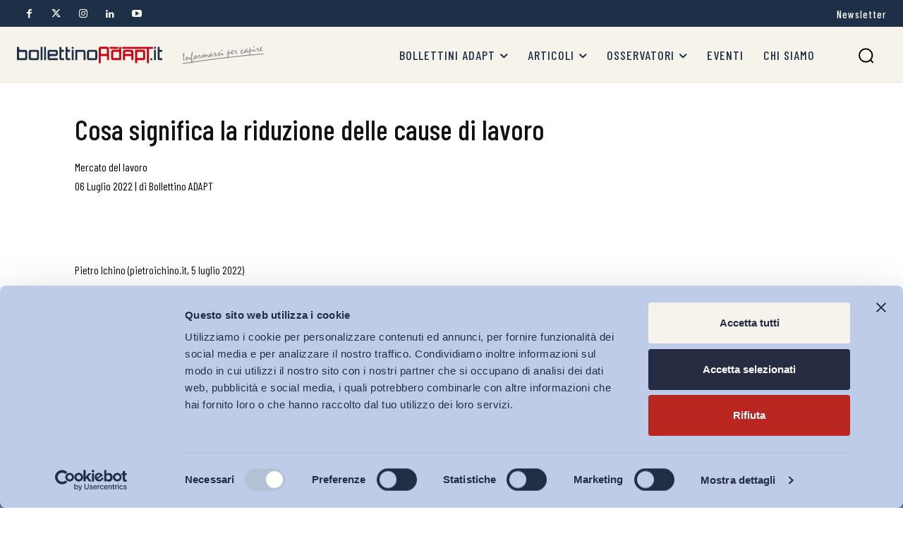

--- FILE ---
content_type: text/html; charset=UTF-8
request_url: https://www.bollettinoadapt.it/cosa-significa-la-riduzione-delle-cause-di-lavoro/
body_size: 63944
content:
<!doctype html >
<html lang="it-IT">
<head>
    <meta charset="UTF-8" />
    <title>Cosa significa la riduzione delle cause di lavoro - Bollettino ADAPT</title>
    <meta name="viewport" content="width=device-width, initial-scale=1.0">
    <link rel="pingback" href="https://www.bollettinoadapt.it/xmlrpc.php" />
    <script type="text/javascript">
	window.dataLayer = window.dataLayer || [];

	function gtag() {
		dataLayer.push(arguments);
	}

	gtag("consent", "default", {
		ad_personalization: "denied",
		ad_storage: "denied",
		ad_user_data: "denied",
		analytics_storage: "denied",
		functionality_storage: "denied",
		personalization_storage: "denied",
		security_storage: "granted",
		wait_for_update: 500,
	});
	gtag("set", "ads_data_redaction", true);
	</script>
<script type="text/javascript"
		id="Cookiebot"
		src="https://consent.cookiebot.com/uc.js"
		data-implementation="wp"
		data-cbid="4f01b3e4-6c26-43a0-a5cf-864e643e49f7"
								></script>
<!-- Google Tag Manager -->
<script>(function(w,d,s,l,i){w[l]=w[l]||[];w[l].push({'gtm.start':
new Date().getTime(),event:'gtm.js'});var f=d.getElementsByTagName(s)[0],
j=d.createElement(s),dl=l!='dataLayer'?'&l='+l:'';j.async=true;j.src=
'https://www.googletagmanager.com/gtm.js?id='+i+dl;f.parentNode.insertBefore(j,f);
})(window,document,'script','dataLayer','GTM-5L2MRW4J');</script>
<!-- End Google Tag Manager -->

    <meta name='robots' content='index, follow, max-image-preview:large, max-snippet:-1, max-video-preview:-1' />
	<style>img:is([sizes="auto" i], [sizes^="auto," i]) { contain-intrinsic-size: 3000px 1500px }</style>
	<link rel="icon" type="image/png" href="https://www.tuneindustry.com/CUSTOMERS/BOLLETTINO_ADAPT/wp-content/uploads/2024/07/favicon.png"><meta name="theme-color" content="#f6f3eb">
	<!-- This site is optimized with the Yoast SEO plugin v26.6 - https://yoast.com/wordpress/plugins/seo/ -->
	<link rel="canonical" href="https://www.bollettinoadapt.it/cosa-significa-la-riduzione-delle-cause-di-lavoro/" />
	<meta property="og:locale" content="it_IT" />
	<meta property="og:type" content="article" />
	<meta property="og:title" content="Cosa significa la riduzione delle cause di lavoro - Bollettino ADAPT" />
	<meta property="og:description" content="Pietro Ichino (pietroichino.it, 5 luglio 2022)" />
	<meta property="og:url" content="https://www.bollettinoadapt.it/cosa-significa-la-riduzione-delle-cause-di-lavoro/" />
	<meta property="og:site_name" content="Bollettino ADAPT" />
	<meta property="article:published_time" content="2022-07-06T08:33:31+00:00" />
	<meta property="article:modified_time" content="2024-10-08T15:32:34+00:00" />
	<meta name="author" content="Bollettino ADAPT" />
	<meta name="twitter:label1" content="Scritto da" />
	<meta name="twitter:data1" content="Bollettino ADAPT" />
	<meta name="twitter:label2" content="Tempo di lettura stimato" />
	<meta name="twitter:data2" content="1 minuto" />
	<script type="application/ld+json" class="yoast-schema-graph">{"@context":"https://schema.org","@graph":[{"@type":"Article","@id":"https://www.bollettinoadapt.it/cosa-significa-la-riduzione-delle-cause-di-lavoro/#article","isPartOf":{"@id":"https://www.bollettinoadapt.it/cosa-significa-la-riduzione-delle-cause-di-lavoro/"},"author":[{"@id":"https://www.bollettinoadapt.it/#/schema/person/777c6864db7c9980c3f0ec17e22c7ef0"}],"headline":"Cosa significa la riduzione delle cause di lavoro","datePublished":"2022-07-06T08:33:31+00:00","dateModified":"2024-10-08T15:32:34+00:00","mainEntityOfPage":{"@id":"https://www.bollettinoadapt.it/cosa-significa-la-riduzione-delle-cause-di-lavoro/"},"wordCount":14,"publisher":{"@id":"https://www.bollettinoadapt.it/#organization"},"articleSection":["Mercato del lavoro"],"inLanguage":"it-IT"},{"@type":"WebPage","@id":"https://www.bollettinoadapt.it/cosa-significa-la-riduzione-delle-cause-di-lavoro/","url":"https://www.bollettinoadapt.it/cosa-significa-la-riduzione-delle-cause-di-lavoro/","name":"Cosa significa la riduzione delle cause di lavoro - Bollettino ADAPT","isPartOf":{"@id":"https://www.bollettinoadapt.it/#website"},"datePublished":"2022-07-06T08:33:31+00:00","dateModified":"2024-10-08T15:32:34+00:00","breadcrumb":{"@id":"https://www.bollettinoadapt.it/cosa-significa-la-riduzione-delle-cause-di-lavoro/#breadcrumb"},"inLanguage":"it-IT","potentialAction":[{"@type":"ReadAction","target":["https://www.bollettinoadapt.it/cosa-significa-la-riduzione-delle-cause-di-lavoro/"]}]},{"@type":"BreadcrumbList","@id":"https://www.bollettinoadapt.it/cosa-significa-la-riduzione-delle-cause-di-lavoro/#breadcrumb","itemListElement":[{"@type":"ListItem","position":1,"name":"Home","item":"https://www.bollettinoadapt.it/"},{"@type":"ListItem","position":2,"name":"Cosa significa la riduzione delle cause di lavoro"}]},{"@type":"WebSite","@id":"https://www.bollettinoadapt.it/#website","url":"https://www.bollettinoadapt.it/","name":"Bollettino ADAPT","description":"Informarsi per capire","publisher":{"@id":"https://www.bollettinoadapt.it/#organization"},"potentialAction":[{"@type":"SearchAction","target":{"@type":"EntryPoint","urlTemplate":"https://www.bollettinoadapt.it/?s={search_term_string}"},"query-input":{"@type":"PropertyValueSpecification","valueRequired":true,"valueName":"search_term_string"}}],"inLanguage":"it-IT"},{"@type":"Organization","@id":"https://www.bollettinoadapt.it/#organization","name":"Bollettino ADAPT","url":"https://www.bollettinoadapt.it/","logo":{"@type":"ImageObject","inLanguage":"it-IT","@id":"https://www.bollettinoadapt.it/#/schema/logo/image/","url":"","contentUrl":"","caption":"Bollettino ADAPT"},"image":{"@id":"https://www.bollettinoadapt.it/#/schema/logo/image/"}},{"@type":"Person","@id":"https://www.bollettinoadapt.it/#/schema/person/777c6864db7c9980c3f0ec17e22c7ef0","name":"Bollettino ADAPT","image":{"@type":"ImageObject","inLanguage":"it-IT","@id":"https://www.bollettinoadapt.it/#/schema/person/image/c89d84f768193b23229b536462f1da03","url":"https://secure.gravatar.com/avatar/5e6522bf05cc678c74f9aeefffa0ac4195f7dbe5cb74c36c75c8c2a6f2b8e011?s=96&d=mm&r=g","contentUrl":"https://secure.gravatar.com/avatar/5e6522bf05cc678c74f9aeefffa0ac4195f7dbe5cb74c36c75c8c2a6f2b8e011?s=96&d=mm&r=g","caption":"Bollettino ADAPT"},"url":"https://www.bollettinoadapt.it/autori/adm_boll_adapt/"}]}</script>
	<!-- / Yoast SEO plugin. -->


<link rel='dns-prefetch' href='//fonts.googleapis.com' />
<link rel="alternate" type="application/rss+xml" title="Bollettino ADAPT &raquo; Feed" href="https://www.bollettinoadapt.it/feed/" />
<link rel="alternate" type="application/rss+xml" title="Bollettino ADAPT &raquo; Feed dei commenti" href="https://www.bollettinoadapt.it/comments/feed/" />
<script type="text/javascript">
/* <![CDATA[ */
window._wpemojiSettings = {"baseUrl":"https:\/\/s.w.org\/images\/core\/emoji\/16.0.1\/72x72\/","ext":".png","svgUrl":"https:\/\/s.w.org\/images\/core\/emoji\/16.0.1\/svg\/","svgExt":".svg","source":{"concatemoji":"https:\/\/www.bollettinoadapt.it\/wp-includes\/js\/wp-emoji-release.min.js?ver=6.8.3"}};
/*! This file is auto-generated */
!function(s,n){var o,i,e;function c(e){try{var t={supportTests:e,timestamp:(new Date).valueOf()};sessionStorage.setItem(o,JSON.stringify(t))}catch(e){}}function p(e,t,n){e.clearRect(0,0,e.canvas.width,e.canvas.height),e.fillText(t,0,0);var t=new Uint32Array(e.getImageData(0,0,e.canvas.width,e.canvas.height).data),a=(e.clearRect(0,0,e.canvas.width,e.canvas.height),e.fillText(n,0,0),new Uint32Array(e.getImageData(0,0,e.canvas.width,e.canvas.height).data));return t.every(function(e,t){return e===a[t]})}function u(e,t){e.clearRect(0,0,e.canvas.width,e.canvas.height),e.fillText(t,0,0);for(var n=e.getImageData(16,16,1,1),a=0;a<n.data.length;a++)if(0!==n.data[a])return!1;return!0}function f(e,t,n,a){switch(t){case"flag":return n(e,"\ud83c\udff3\ufe0f\u200d\u26a7\ufe0f","\ud83c\udff3\ufe0f\u200b\u26a7\ufe0f")?!1:!n(e,"\ud83c\udde8\ud83c\uddf6","\ud83c\udde8\u200b\ud83c\uddf6")&&!n(e,"\ud83c\udff4\udb40\udc67\udb40\udc62\udb40\udc65\udb40\udc6e\udb40\udc67\udb40\udc7f","\ud83c\udff4\u200b\udb40\udc67\u200b\udb40\udc62\u200b\udb40\udc65\u200b\udb40\udc6e\u200b\udb40\udc67\u200b\udb40\udc7f");case"emoji":return!a(e,"\ud83e\udedf")}return!1}function g(e,t,n,a){var r="undefined"!=typeof WorkerGlobalScope&&self instanceof WorkerGlobalScope?new OffscreenCanvas(300,150):s.createElement("canvas"),o=r.getContext("2d",{willReadFrequently:!0}),i=(o.textBaseline="top",o.font="600 32px Arial",{});return e.forEach(function(e){i[e]=t(o,e,n,a)}),i}function t(e){var t=s.createElement("script");t.src=e,t.defer=!0,s.head.appendChild(t)}"undefined"!=typeof Promise&&(o="wpEmojiSettingsSupports",i=["flag","emoji"],n.supports={everything:!0,everythingExceptFlag:!0},e=new Promise(function(e){s.addEventListener("DOMContentLoaded",e,{once:!0})}),new Promise(function(t){var n=function(){try{var e=JSON.parse(sessionStorage.getItem(o));if("object"==typeof e&&"number"==typeof e.timestamp&&(new Date).valueOf()<e.timestamp+604800&&"object"==typeof e.supportTests)return e.supportTests}catch(e){}return null}();if(!n){if("undefined"!=typeof Worker&&"undefined"!=typeof OffscreenCanvas&&"undefined"!=typeof URL&&URL.createObjectURL&&"undefined"!=typeof Blob)try{var e="postMessage("+g.toString()+"("+[JSON.stringify(i),f.toString(),p.toString(),u.toString()].join(",")+"));",a=new Blob([e],{type:"text/javascript"}),r=new Worker(URL.createObjectURL(a),{name:"wpTestEmojiSupports"});return void(r.onmessage=function(e){c(n=e.data),r.terminate(),t(n)})}catch(e){}c(n=g(i,f,p,u))}t(n)}).then(function(e){for(var t in e)n.supports[t]=e[t],n.supports.everything=n.supports.everything&&n.supports[t],"flag"!==t&&(n.supports.everythingExceptFlag=n.supports.everythingExceptFlag&&n.supports[t]);n.supports.everythingExceptFlag=n.supports.everythingExceptFlag&&!n.supports.flag,n.DOMReady=!1,n.readyCallback=function(){n.DOMReady=!0}}).then(function(){return e}).then(function(){var e;n.supports.everything||(n.readyCallback(),(e=n.source||{}).concatemoji?t(e.concatemoji):e.wpemoji&&e.twemoji&&(t(e.twemoji),t(e.wpemoji)))}))}((window,document),window._wpemojiSettings);
/* ]]> */
</script>
<style id='wp-emoji-styles-inline-css' type='text/css'>

	img.wp-smiley, img.emoji {
		display: inline !important;
		border: none !important;
		box-shadow: none !important;
		height: 1em !important;
		width: 1em !important;
		margin: 0 0.07em !important;
		vertical-align: -0.1em !important;
		background: none !important;
		padding: 0 !important;
	}
</style>
<link rel='stylesheet' id='wp-block-library-css' href='https://www.bollettinoadapt.it/wp-includes/css/dist/block-library/style.min.css?ver=6.8.3' type='text/css' media='all' />
<style id='classic-theme-styles-inline-css' type='text/css'>
/*! This file is auto-generated */
.wp-block-button__link{color:#fff;background-color:#32373c;border-radius:9999px;box-shadow:none;text-decoration:none;padding:calc(.667em + 2px) calc(1.333em + 2px);font-size:1.125em}.wp-block-file__button{background:#32373c;color:#fff;text-decoration:none}
</style>
<style id='co-authors-plus-coauthors-style-inline-css' type='text/css'>
.wp-block-co-authors-plus-coauthors.is-layout-flow [class*=wp-block-co-authors-plus]{display:inline}

</style>
<style id='co-authors-plus-avatar-style-inline-css' type='text/css'>
.wp-block-co-authors-plus-avatar :where(img){height:auto;max-width:100%;vertical-align:bottom}.wp-block-co-authors-plus-coauthors.is-layout-flow .wp-block-co-authors-plus-avatar :where(img){vertical-align:middle}.wp-block-co-authors-plus-avatar:is(.alignleft,.alignright){display:table}.wp-block-co-authors-plus-avatar.aligncenter{display:table;margin-inline:auto}

</style>
<style id='co-authors-plus-image-style-inline-css' type='text/css'>
.wp-block-co-authors-plus-image{margin-bottom:0}.wp-block-co-authors-plus-image :where(img){height:auto;max-width:100%;vertical-align:bottom}.wp-block-co-authors-plus-coauthors.is-layout-flow .wp-block-co-authors-plus-image :where(img){vertical-align:middle}.wp-block-co-authors-plus-image:is(.alignfull,.alignwide) :where(img){width:100%}.wp-block-co-authors-plus-image:is(.alignleft,.alignright){display:table}.wp-block-co-authors-plus-image.aligncenter{display:table;margin-inline:auto}

</style>
<style id='global-styles-inline-css' type='text/css'>
:root{--wp--preset--aspect-ratio--square: 1;--wp--preset--aspect-ratio--4-3: 4/3;--wp--preset--aspect-ratio--3-4: 3/4;--wp--preset--aspect-ratio--3-2: 3/2;--wp--preset--aspect-ratio--2-3: 2/3;--wp--preset--aspect-ratio--16-9: 16/9;--wp--preset--aspect-ratio--9-16: 9/16;--wp--preset--color--black: #000000;--wp--preset--color--cyan-bluish-gray: #abb8c3;--wp--preset--color--white: #ffffff;--wp--preset--color--pale-pink: #f78da7;--wp--preset--color--vivid-red: #cf2e2e;--wp--preset--color--luminous-vivid-orange: #ff6900;--wp--preset--color--luminous-vivid-amber: #fcb900;--wp--preset--color--light-green-cyan: #7bdcb5;--wp--preset--color--vivid-green-cyan: #00d084;--wp--preset--color--pale-cyan-blue: #8ed1fc;--wp--preset--color--vivid-cyan-blue: #0693e3;--wp--preset--color--vivid-purple: #9b51e0;--wp--preset--gradient--vivid-cyan-blue-to-vivid-purple: linear-gradient(135deg,rgba(6,147,227,1) 0%,rgb(155,81,224) 100%);--wp--preset--gradient--light-green-cyan-to-vivid-green-cyan: linear-gradient(135deg,rgb(122,220,180) 0%,rgb(0,208,130) 100%);--wp--preset--gradient--luminous-vivid-amber-to-luminous-vivid-orange: linear-gradient(135deg,rgba(252,185,0,1) 0%,rgba(255,105,0,1) 100%);--wp--preset--gradient--luminous-vivid-orange-to-vivid-red: linear-gradient(135deg,rgba(255,105,0,1) 0%,rgb(207,46,46) 100%);--wp--preset--gradient--very-light-gray-to-cyan-bluish-gray: linear-gradient(135deg,rgb(238,238,238) 0%,rgb(169,184,195) 100%);--wp--preset--gradient--cool-to-warm-spectrum: linear-gradient(135deg,rgb(74,234,220) 0%,rgb(151,120,209) 20%,rgb(207,42,186) 40%,rgb(238,44,130) 60%,rgb(251,105,98) 80%,rgb(254,248,76) 100%);--wp--preset--gradient--blush-light-purple: linear-gradient(135deg,rgb(255,206,236) 0%,rgb(152,150,240) 100%);--wp--preset--gradient--blush-bordeaux: linear-gradient(135deg,rgb(254,205,165) 0%,rgb(254,45,45) 50%,rgb(107,0,62) 100%);--wp--preset--gradient--luminous-dusk: linear-gradient(135deg,rgb(255,203,112) 0%,rgb(199,81,192) 50%,rgb(65,88,208) 100%);--wp--preset--gradient--pale-ocean: linear-gradient(135deg,rgb(255,245,203) 0%,rgb(182,227,212) 50%,rgb(51,167,181) 100%);--wp--preset--gradient--electric-grass: linear-gradient(135deg,rgb(202,248,128) 0%,rgb(113,206,126) 100%);--wp--preset--gradient--midnight: linear-gradient(135deg,rgb(2,3,129) 0%,rgb(40,116,252) 100%);--wp--preset--font-size--small: 11px;--wp--preset--font-size--medium: 20px;--wp--preset--font-size--large: 32px;--wp--preset--font-size--x-large: 42px;--wp--preset--font-size--regular: 15px;--wp--preset--font-size--larger: 50px;--wp--preset--spacing--20: 0.44rem;--wp--preset--spacing--30: 0.67rem;--wp--preset--spacing--40: 1rem;--wp--preset--spacing--50: 1.5rem;--wp--preset--spacing--60: 2.25rem;--wp--preset--spacing--70: 3.38rem;--wp--preset--spacing--80: 5.06rem;--wp--preset--shadow--natural: 6px 6px 9px rgba(0, 0, 0, 0.2);--wp--preset--shadow--deep: 12px 12px 50px rgba(0, 0, 0, 0.4);--wp--preset--shadow--sharp: 6px 6px 0px rgba(0, 0, 0, 0.2);--wp--preset--shadow--outlined: 6px 6px 0px -3px rgba(255, 255, 255, 1), 6px 6px rgba(0, 0, 0, 1);--wp--preset--shadow--crisp: 6px 6px 0px rgba(0, 0, 0, 1);}:where(.is-layout-flex){gap: 0.5em;}:where(.is-layout-grid){gap: 0.5em;}body .is-layout-flex{display: flex;}.is-layout-flex{flex-wrap: wrap;align-items: center;}.is-layout-flex > :is(*, div){margin: 0;}body .is-layout-grid{display: grid;}.is-layout-grid > :is(*, div){margin: 0;}:where(.wp-block-columns.is-layout-flex){gap: 2em;}:where(.wp-block-columns.is-layout-grid){gap: 2em;}:where(.wp-block-post-template.is-layout-flex){gap: 1.25em;}:where(.wp-block-post-template.is-layout-grid){gap: 1.25em;}.has-black-color{color: var(--wp--preset--color--black) !important;}.has-cyan-bluish-gray-color{color: var(--wp--preset--color--cyan-bluish-gray) !important;}.has-white-color{color: var(--wp--preset--color--white) !important;}.has-pale-pink-color{color: var(--wp--preset--color--pale-pink) !important;}.has-vivid-red-color{color: var(--wp--preset--color--vivid-red) !important;}.has-luminous-vivid-orange-color{color: var(--wp--preset--color--luminous-vivid-orange) !important;}.has-luminous-vivid-amber-color{color: var(--wp--preset--color--luminous-vivid-amber) !important;}.has-light-green-cyan-color{color: var(--wp--preset--color--light-green-cyan) !important;}.has-vivid-green-cyan-color{color: var(--wp--preset--color--vivid-green-cyan) !important;}.has-pale-cyan-blue-color{color: var(--wp--preset--color--pale-cyan-blue) !important;}.has-vivid-cyan-blue-color{color: var(--wp--preset--color--vivid-cyan-blue) !important;}.has-vivid-purple-color{color: var(--wp--preset--color--vivid-purple) !important;}.has-black-background-color{background-color: var(--wp--preset--color--black) !important;}.has-cyan-bluish-gray-background-color{background-color: var(--wp--preset--color--cyan-bluish-gray) !important;}.has-white-background-color{background-color: var(--wp--preset--color--white) !important;}.has-pale-pink-background-color{background-color: var(--wp--preset--color--pale-pink) !important;}.has-vivid-red-background-color{background-color: var(--wp--preset--color--vivid-red) !important;}.has-luminous-vivid-orange-background-color{background-color: var(--wp--preset--color--luminous-vivid-orange) !important;}.has-luminous-vivid-amber-background-color{background-color: var(--wp--preset--color--luminous-vivid-amber) !important;}.has-light-green-cyan-background-color{background-color: var(--wp--preset--color--light-green-cyan) !important;}.has-vivid-green-cyan-background-color{background-color: var(--wp--preset--color--vivid-green-cyan) !important;}.has-pale-cyan-blue-background-color{background-color: var(--wp--preset--color--pale-cyan-blue) !important;}.has-vivid-cyan-blue-background-color{background-color: var(--wp--preset--color--vivid-cyan-blue) !important;}.has-vivid-purple-background-color{background-color: var(--wp--preset--color--vivid-purple) !important;}.has-black-border-color{border-color: var(--wp--preset--color--black) !important;}.has-cyan-bluish-gray-border-color{border-color: var(--wp--preset--color--cyan-bluish-gray) !important;}.has-white-border-color{border-color: var(--wp--preset--color--white) !important;}.has-pale-pink-border-color{border-color: var(--wp--preset--color--pale-pink) !important;}.has-vivid-red-border-color{border-color: var(--wp--preset--color--vivid-red) !important;}.has-luminous-vivid-orange-border-color{border-color: var(--wp--preset--color--luminous-vivid-orange) !important;}.has-luminous-vivid-amber-border-color{border-color: var(--wp--preset--color--luminous-vivid-amber) !important;}.has-light-green-cyan-border-color{border-color: var(--wp--preset--color--light-green-cyan) !important;}.has-vivid-green-cyan-border-color{border-color: var(--wp--preset--color--vivid-green-cyan) !important;}.has-pale-cyan-blue-border-color{border-color: var(--wp--preset--color--pale-cyan-blue) !important;}.has-vivid-cyan-blue-border-color{border-color: var(--wp--preset--color--vivid-cyan-blue) !important;}.has-vivid-purple-border-color{border-color: var(--wp--preset--color--vivid-purple) !important;}.has-vivid-cyan-blue-to-vivid-purple-gradient-background{background: var(--wp--preset--gradient--vivid-cyan-blue-to-vivid-purple) !important;}.has-light-green-cyan-to-vivid-green-cyan-gradient-background{background: var(--wp--preset--gradient--light-green-cyan-to-vivid-green-cyan) !important;}.has-luminous-vivid-amber-to-luminous-vivid-orange-gradient-background{background: var(--wp--preset--gradient--luminous-vivid-amber-to-luminous-vivid-orange) !important;}.has-luminous-vivid-orange-to-vivid-red-gradient-background{background: var(--wp--preset--gradient--luminous-vivid-orange-to-vivid-red) !important;}.has-very-light-gray-to-cyan-bluish-gray-gradient-background{background: var(--wp--preset--gradient--very-light-gray-to-cyan-bluish-gray) !important;}.has-cool-to-warm-spectrum-gradient-background{background: var(--wp--preset--gradient--cool-to-warm-spectrum) !important;}.has-blush-light-purple-gradient-background{background: var(--wp--preset--gradient--blush-light-purple) !important;}.has-blush-bordeaux-gradient-background{background: var(--wp--preset--gradient--blush-bordeaux) !important;}.has-luminous-dusk-gradient-background{background: var(--wp--preset--gradient--luminous-dusk) !important;}.has-pale-ocean-gradient-background{background: var(--wp--preset--gradient--pale-ocean) !important;}.has-electric-grass-gradient-background{background: var(--wp--preset--gradient--electric-grass) !important;}.has-midnight-gradient-background{background: var(--wp--preset--gradient--midnight) !important;}.has-small-font-size{font-size: var(--wp--preset--font-size--small) !important;}.has-medium-font-size{font-size: var(--wp--preset--font-size--medium) !important;}.has-large-font-size{font-size: var(--wp--preset--font-size--large) !important;}.has-x-large-font-size{font-size: var(--wp--preset--font-size--x-large) !important;}
:where(.wp-block-post-template.is-layout-flex){gap: 1.25em;}:where(.wp-block-post-template.is-layout-grid){gap: 1.25em;}
:where(.wp-block-columns.is-layout-flex){gap: 2em;}:where(.wp-block-columns.is-layout-grid){gap: 2em;}
:root :where(.wp-block-pullquote){font-size: 1.5em;line-height: 1.6;}
</style>
<link rel='stylesheet' id='td-plugin-multi-purpose-css' href='https://www.bollettinoadapt.it/wp-content/plugins/td-composer/td-multi-purpose/style.css?ver=7cd248d7ca13c255207c3f8b916c3f00' type='text/css' media='all' />
<link rel='stylesheet' id='google-fonts-style-css' href='https://fonts.googleapis.com/css?family=Barlow+Condensed%3A400%2C100%2C100italic%2C200%2C200italic%2C300%2C300italic%2C400italic%2C500%2C500italic%2C600%2C600italic%2C700%2C700italic%2C800%2C800italic%2C900%2C900italic%7CBarlow%3A400%2C100%2C100italic%2C200%2C200italic%2C300%2C300italic%2C400italic%2C500%2C500italic%2C600%2C600italic%2C700%2C700italic%2C800%2C800italic%2C900%2C900italic%7CBarlow+Condensed%3A400%2C600%2C700%2C100%2C100italic%2C200%2C200italic%2C300%2C300italic%2C400italic%2C500%2C500italic%2C600italic%2C700italic%2C800%2C800italic%2C900%2C900italic%7CBarlow+Condensed%3A900%2C700%2C800%2C400%7CBarlow+Condensed%3A700%2C400&#038;display=swap&#038;ver=12.7.3' type='text/css' media='all' />
<link rel='stylesheet' id='td-theme-css' href='https://www.bollettinoadapt.it/wp-content/themes/Newspaper/style.css?ver=12.7.3' type='text/css' media='all' />
<style id='td-theme-inline-css' type='text/css'>@media (max-width:767px){.td-header-desktop-wrap{display:none}}@media (min-width:767px){.td-header-mobile-wrap{display:none}}</style>
<link rel='stylesheet' id='td-theme-child-css' href='https://www.bollettinoadapt.it/wp-content/themes/Newspaper-child/style.css?ver=12.7.3c' type='text/css' media='all' />
<link rel='stylesheet' id='font_awesome-css' href='https://www.bollettinoadapt.it/wp-content/plugins/td-composer/assets/fonts/font-awesome/font-awesome.css?ver=7cd248d7ca13c255207c3f8b916c3f00' type='text/css' media='all' />
<link rel='stylesheet' id='td-legacy-framework-front-style-css' href='https://www.bollettinoadapt.it/wp-content/plugins/td-composer/legacy/Newspaper/assets/css/td_legacy_main.css?ver=7cd248d7ca13c255207c3f8b916c3f00' type='text/css' media='all' />
<link rel='stylesheet' id='tdb_style_cloud_templates_front-css' href='https://www.bollettinoadapt.it/wp-content/plugins/td-cloud-library/assets/css/tdb_main.css?ver=6127d3b6131f900b2e62bb855b13dc3b' type='text/css' media='all' />
<script type="text/javascript" src="https://www.bollettinoadapt.it/wp-includes/js/jquery/jquery.min.js?ver=3.7.1" id="jquery-core-js"></script>
<script type="text/javascript" src="https://www.bollettinoadapt.it/wp-includes/js/jquery/jquery-migrate.min.js?ver=3.4.1" id="jquery-migrate-js"></script>
<link rel="https://api.w.org/" href="https://www.bollettinoadapt.it/wp-json/" /><link rel="alternate" title="JSON" type="application/json" href="https://www.bollettinoadapt.it/wp-json/wp/v2/posts/189725" /><link rel="EditURI" type="application/rsd+xml" title="RSD" href="https://www.bollettinoadapt.it/xmlrpc.php?rsd" />
<meta name="generator" content="WordPress 6.8.3" />
<link rel='shortlink' href='https://www.bollettinoadapt.it/?p=189725' />
<link rel="alternate" title="oEmbed (JSON)" type="application/json+oembed" href="https://www.bollettinoadapt.it/wp-json/oembed/1.0/embed?url=https%3A%2F%2Fwww.bollettinoadapt.it%2Fcosa-significa-la-riduzione-delle-cause-di-lavoro%2F" />
<link rel="alternate" title="oEmbed (XML)" type="text/xml+oembed" href="https://www.bollettinoadapt.it/wp-json/oembed/1.0/embed?url=https%3A%2F%2Fwww.bollettinoadapt.it%2Fcosa-significa-la-riduzione-delle-cause-di-lavoro%2F&#038;format=xml" />
    <script>
        window.tdb_global_vars = {"wpRestUrl":"https:\/\/www.bollettinoadapt.it\/wp-json\/","permalinkStructure":"\/%postname%\/"};
        window.tdb_p_autoload_vars = {"isAjax":false,"isAdminBarShowing":false,"autoloadStatus":"off","origPostEditUrl":null};
    </script>
    
    <style id="tdb-global-colors">:root{--tt-accent-color:#E4A41E;--tt-hover:#504BDC;--tt-gray-dark:#777777;--tt-extra-color:#f4f4f4;--tt-primary-color:#000000;--mm-custom-color-4:#C2A25D;--mm-custom-color-5:#F7F9F9;--mm-custom-color-1:#053426;--mm-custom-color-2:#B79259;--mm-custom-color-3:#79847E;--blck-custom-color-1:#052c54;--blck-custom-color-2:#f83aff;--blck-custom-color-3:#7c89a0;--blck-custom-color-4:#5325ea;--job-hunt-grey:#F3F3F3;--job-hunt-accent:#2623D3;--job-hunt-white:#FFFFFF;--job-hunt-black:#000000;--job-hunt-sep:#DADFE7;--job-hunt-shadow:rgba(16,24,40,0.05);--job-hunt-sep-light:#EAEDF1;--job-hunt-light-text:#697586;--job-hunt-sep-dark:#B4BFCA;--job-hunt-darker-text:#494F5C;--job-hunt-accent-transparent:rgba(38,35,211,0.1);--job-hunt-shadow-darker:rgba(16,24,40,0.3)}</style>

    
	            <style id="tdb-global-fonts">
                
:root{--tt-secondary:Barlow Condensed;--tt-extra:Barlow Condensed;--tt-primary-font:Barlow Condensed;--global-1:Gilda Display;--global-2:Red Hat Display;--global-3:Pinyon Script;}
            </style>
            
<!-- JS generated by theme -->

<script type="text/javascript" id="td-generated-header-js">
    
    

	    var tdBlocksArray = []; //here we store all the items for the current page

	    // td_block class - each ajax block uses a object of this class for requests
	    function tdBlock() {
		    this.id = '';
		    this.block_type = 1; //block type id (1-234 etc)
		    this.atts = '';
		    this.td_column_number = '';
		    this.td_current_page = 1; //
		    this.post_count = 0; //from wp
		    this.found_posts = 0; //from wp
		    this.max_num_pages = 0; //from wp
		    this.td_filter_value = ''; //current live filter value
		    this.is_ajax_running = false;
		    this.td_user_action = ''; // load more or infinite loader (used by the animation)
		    this.header_color = '';
		    this.ajax_pagination_infinite_stop = ''; //show load more at page x
	    }

        // td_js_generator - mini detector
        ( function () {
            var htmlTag = document.getElementsByTagName("html")[0];

	        if ( navigator.userAgent.indexOf("MSIE 10.0") > -1 ) {
                htmlTag.className += ' ie10';
            }

            if ( !!navigator.userAgent.match(/Trident.*rv\:11\./) ) {
                htmlTag.className += ' ie11';
            }

	        if ( navigator.userAgent.indexOf("Edge") > -1 ) {
                htmlTag.className += ' ieEdge';
            }

            if ( /(iPad|iPhone|iPod)/g.test(navigator.userAgent) ) {
                htmlTag.className += ' td-md-is-ios';
            }

            var user_agent = navigator.userAgent.toLowerCase();
            if ( user_agent.indexOf("android") > -1 ) {
                htmlTag.className += ' td-md-is-android';
            }

            if ( -1 !== navigator.userAgent.indexOf('Mac OS X')  ) {
                htmlTag.className += ' td-md-is-os-x';
            }

            if ( /chrom(e|ium)/.test(navigator.userAgent.toLowerCase()) ) {
               htmlTag.className += ' td-md-is-chrome';
            }

            if ( -1 !== navigator.userAgent.indexOf('Firefox') ) {
                htmlTag.className += ' td-md-is-firefox';
            }

            if ( -1 !== navigator.userAgent.indexOf('Safari') && -1 === navigator.userAgent.indexOf('Chrome') ) {
                htmlTag.className += ' td-md-is-safari';
            }

            if( -1 !== navigator.userAgent.indexOf('IEMobile') ){
                htmlTag.className += ' td-md-is-iemobile';
            }

        })();

        var tdLocalCache = {};

        ( function () {
            "use strict";

            tdLocalCache = {
                data: {},
                remove: function (resource_id) {
                    delete tdLocalCache.data[resource_id];
                },
                exist: function (resource_id) {
                    return tdLocalCache.data.hasOwnProperty(resource_id) && tdLocalCache.data[resource_id] !== null;
                },
                get: function (resource_id) {
                    return tdLocalCache.data[resource_id];
                },
                set: function (resource_id, cachedData) {
                    tdLocalCache.remove(resource_id);
                    tdLocalCache.data[resource_id] = cachedData;
                }
            };
        })();

    
    
var td_viewport_interval_list=[{"limitBottom":767,"sidebarWidth":228},{"limitBottom":1018,"sidebarWidth":300},{"limitBottom":1140,"sidebarWidth":324}];
var td_animation_stack_effect="type0";
var tds_animation_stack=true;
var td_animation_stack_specific_selectors=".entry-thumb, img, .td-lazy-img";
var td_animation_stack_general_selectors=".td-animation-stack img, .td-animation-stack .entry-thumb, .post img, .td-animation-stack .td-lazy-img";
var tdc_is_installed="yes";
var tdc_domain_active=false;
var td_ajax_url="https:\/\/www.bollettinoadapt.it\/wp-admin\/admin-ajax.php?td_theme_name=Newspaper&v=12.7.3";
var td_get_template_directory_uri="https:\/\/www.bollettinoadapt.it\/wp-content\/plugins\/td-composer\/legacy\/common";
var tds_snap_menu="";
var tds_logo_on_sticky="";
var tds_header_style="";
var td_please_wait="Please wait...";
var td_email_user_pass_incorrect="User or password incorrect!";
var td_email_user_incorrect="Email or username incorrect!";
var td_email_incorrect="Email incorrect!";
var td_user_incorrect="Username incorrect!";
var td_email_user_empty="Email or username empty!";
var td_pass_empty="Pass empty!";
var td_pass_pattern_incorrect="Invalid Pass Pattern!";
var td_retype_pass_incorrect="Retyped Pass incorrect!";
var tds_more_articles_on_post_enable="";
var tds_more_articles_on_post_time_to_wait="";
var tds_more_articles_on_post_pages_distance_from_top=0;
var tds_captcha="";
var tds_theme_color_site_wide="#cc0112";
var tds_smart_sidebar="";
var tdThemeName="Newspaper";
var tdThemeNameWl="Newspaper";
var td_magnific_popup_translation_tPrev="Previous (Left arrow key)";
var td_magnific_popup_translation_tNext="Next (Right arrow key)";
var td_magnific_popup_translation_tCounter="%curr% of %total%";
var td_magnific_popup_translation_ajax_tError="The content from %url% could not be loaded.";
var td_magnific_popup_translation_image_tError="The image #%curr% could not be loaded.";
var tdBlockNonce="b1d175d3ba";
var tdMobileMenu="disabled";
var tdMobileSearch="disabled";
var tdDateNamesI18n={"month_names":["Gennaio","Febbraio","Marzo","Aprile","Maggio","Giugno","Luglio","Agosto","Settembre","Ottobre","Novembre","Dicembre"],"month_names_short":["Gen","Feb","Mar","Apr","Mag","Giu","Lug","Ago","Set","Ott","Nov","Dic"],"day_names":["domenica","luned\u00ec","marted\u00ec","mercoled\u00ec","gioved\u00ec","venerd\u00ec","sabato"],"day_names_short":["Dom","Lun","Mar","Mer","Gio","Ven","Sab"]};
var tdb_modal_confirm="Save";
var tdb_modal_cancel="Cancel";
var tdb_modal_confirm_alt="Yes";
var tdb_modal_cancel_alt="No";
var td_deploy_mode="deploy";
var td_ad_background_click_link="";
var td_ad_background_click_target="";
</script>


<!-- Header style compiled by theme -->

<style>body{background-color:#ffffff}.td-mobile-content .td-mobile-main-menu>li>a{font-family:Barlow}.td-mobile-content .sub-menu a{font-family:Barlow}#td-mobile-nav,#td-mobile-nav .wpb_button,.td-search-wrap-mob{font-family:Barlow}.td-page-content p,.td-page-content li,.td-page-content .td_block_text_with_title,.wpb_text_column p{font-family:"Barlow Condensed"}body,p{font-family:"Barlow Condensed"}.td-loader-gif{background-color:#dbdbdb}:root{--td_theme_color:#cc0112;--td_slider_text:rgba(204,1,18,0.7);--td_container_transparent:transparent;--td_header_color:#f6f3eb;--td_text_header_color:#1e2f48;--td_mobile_text_active_color:#cc0112;--td_default_google_font_1:"Barlow Condensed";--td_default_google_font_2:"Barlow Condensed"}</style>

<link rel="icon" href="https://www.bollettinoadapt.it/wp-content/uploads/2024/07/cropped-favicon-32x32.png" sizes="32x32" />
<link rel="icon" href="https://www.bollettinoadapt.it/wp-content/uploads/2024/07/cropped-favicon-192x192.png" sizes="192x192" />
<link rel="apple-touch-icon" href="https://www.bollettinoadapt.it/wp-content/uploads/2024/07/cropped-favicon-180x180.png" />
<meta name="msapplication-TileImage" content="https://www.bollettinoadapt.it/wp-content/uploads/2024/07/cropped-favicon-270x270.png" />

<!-- Button style compiled by theme -->

<style>.tdm-btn-style1{background-color:#cc0112}.tdm-btn-style2:before{border-color:#cc0112}.tdm-btn-style2{color:#cc0112}.tdm-btn-style3{-webkit-box-shadow:0 2px 16px #cc0112;-moz-box-shadow:0 2px 16px #cc0112;box-shadow:0 2px 16px #cc0112}.tdm-btn-style3:hover{-webkit-box-shadow:0 4px 26px #cc0112;-moz-box-shadow:0 4px 26px #cc0112;box-shadow:0 4px 26px #cc0112}</style>

	<style id="tdw-css-placeholder"></style></head>

<body class="wp-singular post-template-default single single-post postid-189725 single-format-standard wp-theme-Newspaper wp-child-theme-Newspaper-child cosa-significa-la-riduzione-delle-cause-di-lavoro global-block-template-1  tdc-header-template  tdc-footer-template td-animation-stack-type0 td-full-layout" itemscope="itemscope" itemtype="https://schema.org/WebPage">
<!-- Google Tag Manager (noscript) -->
<noscript><iframe src="https://www.googletagmanager.com/ns.html?id=GTM-5L2MRW4J" height="0" width="0" style="display:none;visibility:hidden"></iframe></noscript>
<!-- End Google Tag Manager (noscript) -->
    <div class="td-scroll-up" data-style="style1"><i class="td-icon-menu-up"></i></div>
    
    <div id="td-outer-wrap" class="td-theme-wrap">

                    <div class="td-header-template-wrap" style="position: relative">
                                <div class="td-header-mobile-wrap ">
                    <div id="tdi_1" class="tdc-zone"><div class="tdc_zone tdi_2  wpb_row td-pb-row"  >
<style scoped>.tdi_2{min-height:0}.td-header-mobile-wrap{position:relative;width:100%}@media (max-width:767px){.tdi_2:before{content:'';display:block;width:100vw;height:100%;position:absolute;left:50%;transform:translateX(-50%);box-shadow:0px 0px 16px 0px rgba(0,0,0,0.15);z-index:20;pointer-events:none}@media (max-width:767px){.tdi_2:before{width:100%}}}</style><div id="tdi_3" class="tdc-row"><div class="vc_row tdi_4  wpb_row td-pb-row" >
<style scoped>.tdi_4,.tdi_4 .tdc-columns{min-height:0}.tdi_4,.tdi_4 .tdc-columns{display:block}.tdi_4 .tdc-columns{width:100%}.tdi_4:before,.tdi_4:after{display:table}</style><div class="vc_column tdi_6  wpb_column vc_column_container tdc-column td-pb-span12">
<style scoped>.tdi_6{vertical-align:baseline}.tdi_6>.wpb_wrapper,.tdi_6>.wpb_wrapper>.tdc-elements{display:block}.tdi_6>.wpb_wrapper>.tdc-elements{width:100%}.tdi_6>.wpb_wrapper>.vc_row_inner{width:auto}.tdi_6>.wpb_wrapper{width:auto;height:auto}</style><div class="wpb_wrapper" ></div></div></div></div></div></div>                </div>
                
                <div class="td-header-desktop-wrap ">
                    <div id="tdi_7" class="tdc-zone"><div class="tdc_zone tdi_8  wpb_row td-pb-row tdc-element-style"  >
<style scoped>.tdi_8{min-height:0}.td-header-desktop-wrap{position:relative}.tdi_8{position:relative}</style>
<div class="tdi_7_rand_style td-element-style" ><style>.tdi_7_rand_style{background-color:#1e2f48!important}</style></div><div id="tdi_9" class="tdc-row stretch_row_1400 td-stretch-content"><div class="vc_row tdi_10  wpb_row td-pb-row" >
<style scoped>.tdi_10,.tdi_10 .tdc-columns{min-height:0}.tdi_10,.tdi_10 .tdc-columns{display:flex;flex-direction:row;flex-wrap:nowrap;justify-content:space-between;align-items:center}.tdi_10 .tdc-columns{width:100%}.tdi_10:before,.tdi_10:after{display:none}</style><div class="vc_column tdi_12  wpb_column vc_column_container tdc-column td-pb-span6">
<style scoped>.tdi_12{vertical-align:baseline}.tdi_12>.wpb_wrapper,.tdi_12>.wpb_wrapper>.tdc-elements{display:block}.tdi_12>.wpb_wrapper>.tdc-elements{width:100%}.tdi_12>.wpb_wrapper>.vc_row_inner{width:auto}.tdi_12>.wpb_wrapper{width:auto;height:auto}</style><div class="wpb_wrapper" ><div class="tdm_block td_block_wrap tdm_block_socials tdi_13 tdm-content-horiz-left td-pb-border-top td_block_template_1"  data-td-block-uid="tdi_13" >
<style>.tdm_block.tdm_block_socials{margin-bottom:0}.tdm-social-wrapper{*zoom:1}.tdm-social-wrapper:before,.tdm-social-wrapper:after{display:table;content:'';line-height:0}.tdm-social-wrapper:after{clear:both}.tdm-social-item-wrap{display:inline-block}.tdm-social-item{position:relative;display:inline-flex;align-items:center;justify-content:center;vertical-align:middle;-webkit-transition:all 0.2s;transition:all 0.2s;text-align:center;-webkit-transform:translateZ(0);transform:translateZ(0)}.tdm-social-item i{font-size:14px;color:var(--td_theme_color,#4db2ec);-webkit-transition:all 0.2s;transition:all 0.2s}.tdm-social-text{display:none;margin-top:-1px;vertical-align:middle;font-size:13px;color:var(--td_theme_color,#4db2ec);-webkit-transition:all 0.2s;transition:all 0.2s}.tdm-social-item-wrap:hover i,.tdm-social-item-wrap:hover .tdm-social-text{color:#000}.tdm-social-item-wrap:last-child .tdm-social-text{margin-right:0!important}</style>
<style>.tdi_14 .tdm-social-item i{font-size:14px;vertical-align:middle;line-height:35px}.tdi_14 .tdm-social-item i.td-icon-linkedin,.tdi_14 .tdm-social-item i.td-icon-pinterest,.tdi_14 .tdm-social-item i.td-icon-blogger,.tdi_14 .tdm-social-item i.td-icon-vimeo{font-size:11.2px}.tdi_14 .tdm-social-item{width:35px;height:35px;margin:1.5px 3px 1.5px 0}.tdi_14 .tdm-social-item-wrap:last-child .tdm-social-item{margin-right:0!important}.tdi_14 .tdm-social-item i,.tds-team-member2 .tdi_14.tds-social1 .tdm-social-item i{color:#ffffff}.tdi_14 .tdm-social-text{display:none;margin-left:2px;margin-right:18px}</style><div class="tdm-social-wrapper tds-social1 tdi_14"><div class="tdm-social-item-wrap"><a href="https://www.facebook.com/adaptland"  target="_blank"  rel="nofollow"  title="Facebook" class="tdm-social-item"><i class="td-icon-font td-icon-facebook"></i><span style="display: none">Facebook</span></a></div><div class="tdm-social-item-wrap"><a href="https://twitter.com/bollettinoADAPT"  target="_blank"  rel="nofollow"  title="Twitter" class="tdm-social-item"><i class="td-icon-font td-icon-twitter"></i><span style="display: none">Twitter</span></a></div><div class="tdm-social-item-wrap"><a href="https://www.instagram.com/adaptland/"  target="_blank"  rel="nofollow"  title="Instagram" class="tdm-social-item"><i class="td-icon-font td-icon-instagram"></i><span style="display: none">Instagram</span></a></div><div class="tdm-social-item-wrap"><a href="https://it.linkedin.com/company/adapt-centro-studi"  target="_blank"  rel="nofollow"  title="Linkedin" class="tdm-social-item"><i class="td-icon-font td-icon-linkedin"></i><span style="display: none">Linkedin</span></a></div><div class="tdm-social-item-wrap"><a href="https://www.youtube.com/channel/UC6I_qYVpb6fM0vzw524AL7Q"  target="_blank"  rel="nofollow"  title="Youtube" class="tdm-social-item"><i class="td-icon-font td-icon-youtube"></i><span style="display: none">Youtube</span></a></div></div></div></div></div><div class="vc_column tdi_16  wpb_column vc_column_container tdc-column td-pb-span6">
<style scoped>.tdi_16{vertical-align:baseline}.tdi_16>.wpb_wrapper,.tdi_16>.wpb_wrapper>.tdc-elements{display:block}.tdi_16>.wpb_wrapper>.tdc-elements{width:100%}.tdi_16>.wpb_wrapper>.vc_row_inner{width:auto}.tdi_16>.wpb_wrapper{width:auto;height:auto}</style><div class="wpb_wrapper" ><div class="tdm_block td_block_wrap tdm_block_button tdi_17 tdm-content-horiz-right td-pb-border-top td_block_template_1"  data-td-block-uid="tdi_17"     >
<style>@media (min-width:768px) and (max-width:1018px){.tdi_17{margin-right:10px!important}}</style>
<style>.tdm_block.tdm_block_button{margin-bottom:0}.tdm_block.tdm_block_button .tds-button{line-height:0}.tdm_block.tdm_block_button.tdm-block-button-inline{display:inline-block}.tdm_block.tdm_block_button.tdm-block-button-full,.tdm_block.tdm_block_button.tdm-block-button-full .tdm-btn{display:block}.tdi_17{float:right;clear:none}</style>
<style>body .tdi_18 .tdm-btn-text,body .tdi_18 i{color:#ffffff}body .tdi_18 svg{fill:#ffffff}body .tdi_18 svg *{fill:inherit}body .tdi_18:hover .tdm-btn-text,body .tdi_18:hover i{color:#ffffff;-webkit-text-fill-color:unset;background:transparent;transition:none}body .tdi_18:hover svg{fill:#ffffff}body .tdi_18:hover svg *{fill:inherit}.tdi_18{letter-spacing:1px!important}</style><div class="tds-button td-fix-index"><a href="#Newsletter"  title="Newsletter" class="tds-button5 tdm-btn tdm-btn-lg tdi_18 " ><span class="tdm-btn-text">Newsletter</span></a></div></div></div></div></div></div><div id="tdi_19" class="tdc-row tdc-row-is-sticky tdc-rist-top stretch_row_1400 td-stretch-content"><div class="vc_row tdi_20  wpb_row td-pb-row tdc-element-style" >
<style scoped>body .tdc-row.tdc-rist-top-active,body .tdc-row.tdc-rist-bottom-active{position:fixed;left:50%;transform:translateX(-50%);z-index:10000}body .tdc-row.tdc-rist-top-active.td-stretch-content,body .tdc-row.tdc-rist-bottom-active.td-stretch-content{width:100%!important}body .tdc-row.tdc-rist-top-active{top:0}body .tdc-row.tdc-rist-absolute{position:absolute}body .tdc-row.tdc-rist-bottom-active{bottom:0}.tdi_20,.tdi_20 .tdc-columns{min-height:0}#tdi_19.tdc-rist-top-active .tdi_20>.td-element-style:after,#tdi_19.tdc-rist-bottom-active .tdi_20>.td-element-style:after{content:''!important;width:100%!important;height:100%!important;position:absolute!important;top:0!important;left:0!important;z-index:0!important;display:block!important;background-color:#f6f3eb}.tdi_20,.tdi_20 .tdc-columns{display:block}.tdi_20 .tdc-columns{width:100%}.tdi_20:before,.tdi_20:after{display:table}@media (min-width:767px){body.admin-bar .tdc-row.tdc-rist-top-active{top:32px}}.tdi_20{position:relative}.tdi_20 .td_block_wrap{text-align:left}@media (min-width:768px) and (max-width:1018px){.tdi_20{padding-top:0px!important;padding-bottom:0px!important}}@media (max-width:767px){.tdi_20{padding-top:0px!important;padding-bottom:0px!important}}</style>
<div class="tdi_19_rand_style td-element-style" ><style>.tdi_19_rand_style{background-color:#f6f3eb!important}</style></div><div class="vc_column tdi_22  wpb_column vc_column_container tdc-column td-pb-span12">
<style scoped>.tdi_22{vertical-align:baseline}.tdi_22>.wpb_wrapper,.tdi_22>.wpb_wrapper>.tdc-elements{display:flex;flex-direction:row;flex-wrap:nowrap;justify-content:flex-start;align-items:center}.tdi_22>.wpb_wrapper>.tdc-elements{width:100%}.tdi_22>.wpb_wrapper>.vc_row_inner{width:auto}.tdi_22>.wpb_wrapper{width:100%;height:100%}@media (max-width:767px){.tdi_22>.wpb_wrapper,.tdi_22>.wpb_wrapper>.tdc-elements{flex-direction:column}}</style><div class="wpb_wrapper" ><div class="td_block_wrap tdb_header_logo tdi_23 td-pb-border-top td_block_template_1 tdb-header-align"  data-td-block-uid="tdi_23" >
<style>@media (min-width:768px) and (max-width:1018px){.tdi_23{margin-right:auto!important;margin-left:0px!important}}</style>
<style>.tdb-header-align{vertical-align:middle}.tdb_header_logo{margin-bottom:0;clear:none}.tdb_header_logo .tdb-logo-a,.tdb_header_logo h1{display:flex;pointer-events:auto;align-items:flex-start}.tdb_header_logo h1{margin:0;line-height:0}.tdb_header_logo .tdb-logo-img-wrap img{display:block}.tdb_header_logo .tdb-logo-svg-wrap+.tdb-logo-img-wrap{display:none}.tdb_header_logo .tdb-logo-svg-wrap svg{width:50px;display:block;transition:fill .3s ease}.tdb_header_logo .tdb-logo-text-wrap{display:flex}.tdb_header_logo .tdb-logo-text-title,.tdb_header_logo .tdb-logo-text-tagline{-webkit-transition:all 0.2s ease;transition:all 0.2s ease}.tdb_header_logo .tdb-logo-text-title{background-size:cover;background-position:center center;font-size:75px;font-family:serif;line-height:1.1;color:#222;white-space:nowrap}.tdb_header_logo .tdb-logo-text-tagline{margin-top:2px;font-size:12px;font-family:serif;letter-spacing:1.8px;line-height:1;color:#767676}.tdb_header_logo .tdb-logo-icon{position:relative;font-size:46px;color:#000}.tdb_header_logo .tdb-logo-icon-svg{line-height:0}.tdb_header_logo .tdb-logo-icon-svg svg{width:46px;height:auto}.tdb_header_logo .tdb-logo-icon-svg svg,.tdb_header_logo .tdb-logo-icon-svg svg *{fill:#000}.tdi_23 .tdb-logo-a,.tdi_23 h1{flex-direction:row;align-items:center;justify-content:flex-start}.tdi_23 .tdb-logo-svg-wrap{display:block}.tdi_23 .tdb-logo-svg-wrap+.tdb-logo-img-wrap{display:none}.tdi_23 .tdb-logo-img-wrap{display:block}.tdi_23 .tdb-logo-text-tagline{margin-top:2px;margin-left:0;display:none}.tdi_23 .tdb-logo-text-title{display:none}.tdi_23 .tdb-logo-text-wrap{flex-direction:column;align-items:flex-start}.tdi_23 .tdb-logo-icon{top:0px;display:block}@media (max-width:767px){.tdb_header_logo .tdb-logo-text-title{font-size:36px}}@media (max-width:767px){.tdb_header_logo .tdb-logo-text-tagline{font-size:11px}}</style><div class="tdb-block-inner td-fix-index"><a class="tdb-logo-a" href="https://www.bollettinoadapt.it/" aria-label="Bollettino Adapt" title="Informarsi per capire"><span class="tdb-logo-svg-wrap"><svg id="a" xmlns="http://www.w3.org/2000/svg" width="1275.61" height="93.67" viewBox="0 0 1275.61 93.67"><g><path d="M75.88,73.33c3.86,.02,7.73-.02,11.6-.02,4.82,0,9.64,0,14.46,0-4.82,0-9.64,0-14.46,0-3.86,0-7.73,.04-11.6,.02Z" fill="none"></path><path d="M543.36,15.38h128.09V88.54h10.57V15.1h20.5V5.18h-159.15V15.38Z" fill="#cc0112"></path><path d="M464.42,4.82c-10.81-.09-21.63-.04-32.44-.02-4.82,0-7.85,2.42-8.92,7.05-.48,2.07-.71,4.24-.72,6.37-.05,21.99-.04,43.97-.02,65.96,0,1.43,.18,2.87,.29,4.45,1.3,.11,2.27,.24,3.24,.26,6.85,.16,7.03-.01,7.06-6.76,.02-4.46,0-8.93,0-13.39,0-5.53,0-11.06,0-16.67h32.75v20.9h10.21c0-19.67,.21-38.82-.12-57.96-.11-6.25-4.99-10.14-11.34-10.19Zm.59,36.39h-31.64V15.44h31.64v25.77Z" fill="#cc0112"></path><path d="M41.96,20.5c-8.15-.06-16.3,.01-24.45,.02q-7.07,0-7.08-6.83c0-2.89,0-5.78,0-8.61H0V73.2c15.16,0,29.78,.17,44.39-.09,5.32-.1,8.4-4.13,8.49-10.34,.15-10.58,.17-21.16,0-31.73-.12-7.25-3.61-10.49-10.92-10.55Zm.16,40.24c-.02,.83-1.83,2.3-2.84,2.32-8.64,.19-17.28,.2-25.92-.03-1-.03-2.77-1.85-2.79-2.88-.22-9.54-.13-19.09-.13-29.05h31.8c0,9.97,.07,19.8-.13,29.62Z" fill="#1e2f48"></path><path d="M653.2,20.35c-4.48-.28-8.98-.13-13.47-.14-9.62-.01-19.24,0-29.21,0V88.53h10.49v-15.15c1.66-.11,2.8-.24,3.94-.24,9.15-.03,18.3,.08,27.45-.07,6.75-.11,10.29-3.55,10.37-10.08,.13-10.91,.14-21.82-.03-32.73-.1-6.14-3.41-9.52-9.53-9.9Zm-1.22,42.16h-30.78V30.98h30.78v31.53Z" fill="#cc0112"></path><path d="M528.73,15.67c.23,3.39-.92,4.69-4.48,4.6-8.14-.21-16.29-.08-24.44-.06-10.11,.02-13.5,3.34-13.52,13.26-.01,9.09,0,18.17,0,27.26,0,9.03,3.2,12.33,12.18,12.38,12.14,.06,24.27,.03,36.41,0,1.27,0,2.54-.25,3.86-.38V5.02h-10.07c0,3.8-.18,7.24,.05,10.65Zm-.1,46.72h-31.5V30.6c9.89,0,19.48-.06,29.07,.11,.82,.01,2.31,1.52,2.32,2.35,.16,9.7,.11,19.4,.11,29.35Z" fill="#cc0112"></path><path d="M199.54,20.35c-9.82-.12-19.65-.09-29.47-.01-8.24,.06-11.9,3.65-11.98,11.79-.09,9.76-.08,19.52,0,29.28,.07,8.11,3.77,11.81,11.92,11.89,9.99,.09,19.98,.02,29.97,.03,3.6,0,7.19,0,10.91,0v-9.96h-42.63c0-2.16,0-3.46,0-4.77q.04-6.63,6.87-6.63c7.99,0,15.98,.1,23.97-.04,8.11-.13,11.91-3.99,12.06-11.94,.05-2.65,.04-5.29,0-7.94-.12-7.84-3.76-11.6-11.63-11.69Zm1.16,21.01h-32.09v-10.65h32.09v10.65Z" fill="#1e2f48"></path><path d="M589.91,20.32c-10.65-.1-21.31-.09-31.96,0-6.51,.06-9.82,2.73-9.97,9.17-.33,14.04-.11,28.1-.08,42.15,0,.41,.44,.83,.56,1.05h9.89v-20.72h32.89v20.93h10.49c0-14.32,.21-28.04-.09-41.74-.15-6.85-4.72-10.76-11.75-10.83Zm.86,21.16c-10.09,0-19.99,.12-29.89-.05-4.55-.08-2.46-3.84-2.7-6.04-.23-2.09-.92-4.9,2.94-4.88,9.76,.05,19.51,.02,29.66,.02v10.96Z" fill="#cc0112"></path><path d="M102.97,20.43c-10.47-.13-20.95-.13-31.42,0-6.4,.08-10.47,3.68-10.65,10.04-.32,10.89-.32,21.8,0,32.69,.19,6.51,4.37,9.99,11.12,10.13,1.29,.03,2.58,.04,3.86,.05,3.86,.02,7.73-.03,11.6-.02,4.82,0,9.64,0,14.46,0,.33,0,.67,0,1-.02,6.84-.3,10.92-4.1,11.03-10.84,.17-10.4,.19-20.81,0-31.21-.13-6.86-4.15-10.73-10.99-10.82Zm.35,42.58h-32.04V30.7h32.04V63Z" fill="#1e2f48"></path><path d="M404.45,20.43c-5.31-.16-10.64-.03-15.96-.03v-.02c-5.15,0-10.31,0-15.46,0-.33,0-.67,0-1,.03-5.82,.37-9.85,3.88-9.98,9.64-.26,11.22-.25,22.46,.01,33.69,.13,5.49,4.14,9.35,9.61,9.46,11.13,.21,22.28,.22,33.41-.01,5.74-.12,9.72-4.13,9.83-9.83,.21-10.9,.22-21.8,.01-32.7-.12-6.29-4.11-10.02-10.48-10.22Zm.09,42.67h-32.15V30.63h32.15V63.1Z" fill="#1e2f48"></path><path d="M343.23,20.42c-8.82-.13-17.65-.04-26.47-.05-5.1,0-10.2,0-15.46,0v52.63h9.8V30.75h32.99v42.37h9.82c0-14.93,.19-29.29-.1-43.64-.11-5.42-4.64-8.97-10.58-9.06Z" fill="#1e2f48"></path><path d="M261.57,30.21h12.86v-10h-13.35V5.09h-9.81c0,20.19-.26,40.13,.31,60.05,.08,2.63,4,6.71,6.8,7.36,5.11,1.2,10.71,.34,16.2,.34v-9.64h-13.01V30.21Z" fill="#1e2f48"></path><path d="M229.29,11.78c-.02-2.23,0-4.46,0-6.62h-9.96c0,19.97-.15,39.63,.11,59.28,.06,4.54,3.27,7.9,7.82,8.44,5.03,.59,10.19,.14,15.45,.14v-9.96h-13.09V30.28h13.15v-9.64c-1.88-.09-3.5-.23-5.12-.25-9.47-.15-8.25,1.23-8.35-8.6Z" fill="#1e2f48"></path><path d="M737.34,30.22h13.07v-9.86c-3.42,0-6.55-.11-9.67,.03-2.79,.13-3.91-.96-3.8-3.75,.15-3.87,.04-7.75,.04-11.47h-10.02c0,19.84-.13,39.35,.1,58.84,.06,4.76,3.19,8.29,7.97,8.87,5.02,.61,10.17,.14,15.48,.14v-9.84h-13.17V30.22Z" fill="#1e2f48"></path><path d="M122.15,73.08h9.63V5.11h-9.63V73.08Z" fill="#1e2f48"></path><path d="M140.45,72.99h9.31V5h-9.31V72.99Z" fill="#1e2f48"></path><path d="M283.09,72.9h9.56V20.5h-9.56v52.4Z" fill="#1e2f48"></path><path d="M708.34,72.93h9.44V20.67h-9.44v52.26Z" fill="#1e2f48"></path><path d="M524.19,4.98h-47.61c1.73,3.46,3.4,6.79,5.09,10.17h42.52V4.98Z" fill="#cc0112"></path><path d="M283.04,14.94h9.77V5.39h-9.77V14.94Z" fill="#1e2f48"></path><path d="M708.46,15.23h9.35V5.18h-9.35V15.23Z" fill="#1e2f48"></path><path d="M689.71,73.05h9.5v-9.43h-9.5v9.43Z" fill="#1e2f48"></path></g><g><path d="M1272.99,39.42c-22.65,1.53-45.55,3.4-68.04,5.45,.05-.45,.2-1.07,.46-1.86,.3-.92,.47-1.6,.52-2.05,.18-1.31,.37-2.44,.55-3.39,.19-.95,.44-1.79,.56-2.37,.13-.64,.05-1.55,.15-2.22,.07-.45,.28-.94,.43-1.33,.14-.39,.26-.75,.34-1.08,.33-1.44,.68-2.63,1.05-3.55,.37-.92,.75-1.55,1.13-1.89,.45,.1,1.08,.53,1.89,1.29,.81,.77,1.47,1.2,1.98,1.29,.85,.22,1.27,.33,2.11,.55,.78-.22,1.37-.41,1.78-.57,.41-.16,.67-.26,.76-.29,0-.02-.02-.03-.02-.04,.66-.91,1.22-1.6,1.7-2.07,.48-.48,.88-.74,1.2-.77,.12-.01,.28,.09,.49,.3,.21,.21,.46,.54,.75,.97,.23,.28,.44,.52,.63,.72,.19,.2,.33,.38,.43,.53,.88,1.85,1.62,2.95,2.21,3.32,.59,.37,1.78,.46,3.59,.29,.3-.03,.72-.21,1.26-.56,.54-.34,1.18-.85,1.92-1.53,.67-.61,1.24-1.14,1.72-1.6,.48-.46,.85-.86,1.13-1.21,0,0,0-.01-.01-.02,.14-.2,.25-.39,.3-.55,.06-.17,.11-.29,.14-.38,.6-.5,1.08-.96,1.43-1.37,.35-.42,.58-.91,.74-1.1,.16-.18,.62-.53,1.02-1.03,.4-.5,.85-1.14,1.33-1.91,.45-.71,.92-1.3,1.38-1.79,.46-.49,.9-.87,1.31-1.15,.66,.02,1.19,.29,1.59,.82,.39,.53,.66,1.32,.78,2.37,.1,.86,.11,1.83,0,2.93-.1,1.1-.29,2.29-.58,3.59-.07,.29-.15,.57-.26,.85-.11,.28-.2,.56-.29,.83-.12,.35-.2,.68-.26,.98-.05,.3-.07,.55-.04,.77,.07,.56,.33,.94,.77,1.15,.45,.21,1.23,.37,1.92,.2,.44-.11,.93-.46,1.29-.76,1.4-1.06,2.59-1.99,3.59-2.79,1-.81,1.8-1.49,2.42-2.05,.28-.31,.53-.58,.73-.82,.2-.24,.38-.45,.54-.62,0,0,0-.01-.01-.02,.2-.31,.38-.54,.56-.71,.18-.17,.35-.26,.51-.27,.2-.02,.39,.07,.57,.26,.18,.19,.39,.5,.62,.93,.28,.52,.55,.96,.79,1.33,.24,.37,.48,.65,.7,.83,.43,.38,.94,.66,1.53,.83,.59,.17,1.25,.22,1.99,.15,.56-.05,1.03-.14,1.43-.27,.39-.13,.79-.43,1.03-.53,.52-.2,1.59-.43,2.44-1.08,.85-.65,1.78-1.58,2.78-2.8-.16-.33-.37-.71-.62-1.15-.25-.44-.55-.94-.87-1.49-.2,.2-.4,.36-.6,.49-.2,.13-.35,.23-.45,.3-.46,.32-1,.61-1.61,.87-.61,.26-1.3,.45-2.07,.58-.49-.06-.91-.13-1.28-.22-.36-.09-.63-.2-.8-.29-.27-.14-.54-.35-.73-.66-.19-.3-.31-.67-.36-1.08-.03-.24,0-.47,.07-.69,.07-.22,.17-.4,.29-.56,1.45-1.76,2.59-3.32,3.41-4.66,.82-1.34,1.31-2.51,1.47-3.49,.06-.39,.09-.59,.15-.98,.08-.49,.14-.85,.19-1.07,.03-.16,.05-.23,.07-.21-.13-.45-.23-.89-.35-1.24-.14-.43-.35-.82-.51-1.13-.17-.31-.33-.53-.49-.68-.23-.22-.5-.37-.82-.44-.32-.07-.73-.08-1.22-.04-.36,.03-.68,.09-.97,.18-.29,.09-.55,.18-.78,.28-.23,.22-.47,.43-.71,.61-.24,.18-.46,.37-.65,.57-.39,.6-.78,1.2-1.17,1.78-.39,.59-.85,1.15-1.13,1.63-.43,.74-.71,1.64-.94,2.32-.23,.69-.42,1.26-.53,1.71-.11,.44-.2,.87-.28,1.26-.08,.39-.16,.75-.16,1.01,0,.37,.04,.8,.02,1.19-.01,.39-.02,.79-.04,1.2-.52,.51-.94,1-1.27,1.46-.33,.46-.58,.91-.77,1.35,0,0,0,0,0,.02-.28,.28-.52,.48-.72,.61-.2,.13-.77,.76-1.7,1.9-.37,.44-.72,.79-1.05,1.05-.33,.26-.62,.41-.88,.43-.12,.01-.22-.01-.29-.06-.08-.05-.12-.13-.13-.23-.09-.76,.08-1.91,.52-3.45,.44-1.54,.61-2.71,.51-3.51-.18-1.51-.54-2.78-1.06-3.8-.52-1.02-1.22-1.79-2.09-2.31-.11-.07-.28-.17-.52-.28-.49-.4-.99-.77-1.51-1.13-.51-.35-1.11-.5-1.78-.44-.63,.06-1.42,.48-2.36,1.25-.94,.77-1.51,1.42-1.71,1.94,.19,.56,.28,.84,.47,1.4-.3,1-.85,2.09-1.64,3.28-.79,1.19-1.84,2.46-3.14,3.79-.26,.49-.53,.96-.79,1.4,0,0,0,.01,.01,.02-.28,.28-.56,.57-.85,.86-.3,.3-.58,.6-.84,.88-.34,.36-.72,.62-1.08,.78-.36,.17-.72,.27-1.08,.3-.3,.03-.55,0-.76-.06-.21-.07-.37-.24-.5-.39-.09-.11-.32-.56-.61-1.34-.3-.79-.59-1.4-.72-1.76-.2-.55-.33-1.25-.53-1.87s-.4-1.23-.61-1.83c-.24-.68-.62-1.17-1.14-1.48-.52-.3-1.13-.42-1.82-.35-.26,.03-.51,.12-.75,.28-.24,.16-.44,.42-.6,.75-.43,.79-1.24,1.84-2.45,3.15-1.21,1.32-2.03,2.37-2.48,3.16-.02,.12-.03,.18-.05,.31-.06,.09-.09,.14-.15,.23,.09,.05,.17,.13,.24,.22,.07,.09,.14,.2,.19,.31,.19,.4,.36,.74,.53,1.05-.3-.49-.57-.94-.95-1.58-.26,0-.55-.14-.87-.44-.32-.3-.64-.74-.97-1.31-.57-.93-1.03-1.67-1.37-2.21-.34-.54-.56-.88-.68-1.01-.47-.54-.96-.93-1.47-1.18-.51-.25-1.05-.35-1.6-.29-.26,.03-.56,.16-.9,.41-.34,.25-.89,.65-1.12,1.09-.44,.85-.63,2.2-.94,3.07-.31,.87-.58,1.6-.83,2.21-.51,2.47-.95,4.63-1.32,6.49-.38,1.86-.72,3.39-1.01,4.59,.07,.23,.1,.54,.08,.91-.01,.37-.07,.85-.1,1.39-.04,.59-.09,1.08-.18,1.41-.09,.33-.18,.53-.27,.6-.06-.09-.09-.14-.15-.23-.05-.22-.05-.71,0-1.48,.05-.77,.2-1.84,.35-3.12,.07-.65,.09-1.26,.1-1.76,0-.5,.02-.95,.03-1.33,.26-2.63,.51-4.82,.74-6.58,.23-1.76,.46-3.14,.7-4.13,.87-4.09,1.52-7.27,1.94-9.51,.42-2.25,.61-3.57,.56-3.97-.09-.72-.24-1.23-.47-1.55s-.54-.46-.94-.42c-.26,.03-.51,.18-.74,.47-.24,.29-.49,.69-.68,1.19-.25,.64-.43,1.27-.58,1.8-.15,.53-.29,.97-.43,1.33-.43,1.43-.97,2.92-1.63,4.45-.66,1.54-1.42,3.14-2.28,4.82-.15,.4-.26,.73-.33,.99-.07,.26-.12,.48-.16,.67-.78,1.02-1.44,1.93-1.98,2.72-.54,.79-.97,1.46-1.31,2.02,0,.01,.01,.02,.02,.03-.11,.14-.23,.26-.35,.36-.14,.11-.24,.2-.32,.24-.12,.17-.23,.35-.34,.52-.11,.17-.22,.38-.34,.55-.13,.17-.32,.32-.47,.44-.16,.12-.32,.18-.5,.2-.6,.06-1.11-.14-1.54-.61-.43-.47-.66-1.03-.73-1.66-.09-.9-.16-1.93-.29-2.87-.08-.62-.31-1.13-.57-1.44-.26-.31-.6-.44-1.01-.39-.68,.07-1.38,.41-2.11,1.02-.73,.61-1.49,1.51-2.27,2.7-.16,.14-.31,.25-.44,.35-.13,.09-.27,.19-.39,.28-.16,.13-.44,.42-.82,.85-.38,.43-.89,.99-1.47,1.68-.51,.6-.98,1.12-1.42,1.51-.44,.39-.86,.67-1.28,.86-.1-.1-.14-.15-.24-.25,.48-.88,.86-1.58,1.16-2.11,.3-.53,.51-.88,.63-1.03,.99-1.09,1.78-2.02,2.36-2.78,.58-.77,.94-1.38,1.09-1.83,.42-.38,.75-.72,.99-1.01,.25-.29,.41-.49,.5-.6,.12-.21,.26-.46,.42-.74,.56-.52,1.04-1.04,1.44-1.55,.4-.51,.73-1,1-1.45,.52-.5,1.01-.95,1.46-1.36,.29-.25,.49-.54,.6-.88,.11-.33,.14-.71,.09-1.13-.05-.4-.21-.69-.48-.89-.28-.19-.67-.26-1.19-.21-.93,.1-2.03,.64-3.28,1.63-1.26,.99-2.68,2.44-4.28,4.34-.35,.42-.68,.76-.99,1.02-.31,.26-.57,.47-.77,.61-.41,.44-.74,.83-1,1.16-.26,.33-.46,.68-.59,.82-.18,.18-.52,.36-.73,.56-.21,.2-.36,.44-.47,.71-.14,.33-.27,.6-.39,.78-.12,.18-.22,.33-.31,.44-1,.83-1.5,1.24-2.49,2.07-.16,.36-.3,.66-.42,.9-.12,.24-.22,.41-.29,.5,.23,.38,.44,.74,.63,1.07,.19,.33,.36,.63,.51,.9,.1,.13,.18,.25,.24,.35,.06,.1,.1,.21,.11,.3,.02,.16,.02,.37,.02,.63-.4,.5-.69,1.01-.86,1.52-.17,.51-.22,1.03-.16,1.57,.12,.98,.43,1.67,.95,2.09,.51,.42,1.25,.58,2.2,.48,.14-.01,.35-.1,.63-.26,.28-.16,.62-.37,1.01-.63,.61-.43,1.16-.84,1.65-1.23,.49-.39,.91-.78,1.26-1.16,.17-.22,.47-.58,.89-1.09,.42-.51,.93-1.15,1.54-1.94,.47-.47,.87-.87,1.22-1.21,.35-.34,.64-.62,.88-.85,.14-.2,.26-.35,.36-.48,.11-.12,.2-.24,.29-.35,.18,.18,.31,.37,.38,.55,.07,.18,.12,.37,.14,.54,.3,1.48,.84,2.55,1.62,3.22,.78,.67,1.82,.93,3.11,.8,.56-.06,1.1-.23,1.63-.51,.53-.28,1.07-.69,1.6-1.2,.45-.44,.87-.92,1.26-1.41,.39-.49,.79-.97,1.2-1.44h0c.61-.97,1.12-1.7,1.53-2.19,.41-.49,.71-.78,.9-.86,.11,.55,.17,1.18,.18,1.88,.01,.7-.03,1.49-.09,2.34-.06,.72-.11,1.45-.16,2.16-.05,.71-.1,1.41-.14,2.1-.12,2.38-.15,4.62-.1,6.69,.03,1.31,.1,2.54,.19,3.71-38.29,3.54-75.25,7.56-107.66,11.26,.08-.38,.21-.83,.38-1.37,.3-.92,.47-1.61,.52-2.06,.18-1.31,.37-2.45,.55-3.4,.19-.96,.44-1.79,.56-2.38,.13-.64,.05-1.55,.15-2.22,.07-.45,.28-.94,.43-1.33,.14-.39,.26-.75,.34-1.08,.33-1.45,.68-2.64,1.05-3.57,.37-.93,.75-1.57,1.13-1.91,.45,.09,1.08,.51,1.89,1.26,.81,.75,1.47,1.17,1.98,1.25,.85,.2,1.27,.31,2.11,.51,.78-.23,1.37-.43,1.78-.6,.41-.17,.67-.27,.76-.3,0-.02-.02-.03-.03-.04,.19-.3,.37-.53,.54-.69,.18-.17,.35-.27,.51-.29,.2-.02,.39,.06,.57,.25,.18,.19,.39,.49,.62,.91,.28,.51,.55,.95,.79,1.31,.25,.37,.48,.64,.7,.81,.43,.37,.94,.64,1.53,.79,.59,.15,1.26,.19,1.99,.11,.56-.06,1.03-.16,1.43-.3,.4-.14,.78-.45,1.03-.56,.52-.22,1.59-.47,2.44-1.14,.85-.67,1.78-1.63,2.78-2.87,.15-.22,.26-.41,.32-.58,.06-.17,.11-.29,.14-.38,.6-.51,1.08-.98,1.43-1.4,.35-.42,.58-.92,.74-1.11,.16-.19,.62-.54,1.02-1.05,.4-.51,.84-1.16,1.33-1.93,.45-.71,.92-1.32,1.38-1.82,.46-.49,.9-.88,1.31-1.17,.66,0,1.19,.27,1.59,.79,.4,.52,.66,1.31,.78,2.36,.1,.86,.11,1.83,0,2.93-.1,1.1-.29,2.3-.57,3.6-.07,.29-.15,.58-.26,.86-.11,.28-.2,.56-.29,.83-.12,.36-.2,.68-.26,.98-.05,.3-.07,.56-.04,.78,.07,.56,.32,.94,.77,1.14,.45,.2,1.23,.35,1.92,.16,.45-.12,.93-.47,1.29-.78,1.4-1.08,2.6-2.03,3.59-2.86,1-.83,1.8-1.52,2.42-2.1,.28-.31,.53-.59,.73-.83,.2-.24,.38-.45,.54-.63-.26-.49-.53-.96-.8-1.39-.27-.43-.51-.84-.72-1.22-.29,.29-.53,.51-.74,.64-.21,.13-.77,.78-1.7,1.92-.37,.44-.72,.8-1.05,1.07-.33,.27-.62,.42-.88,.44-.12,.01-.22,0-.29-.06-.08-.05-.12-.13-.13-.23-.09-.76,.08-1.91,.52-3.46,.44-1.55,.61-2.72,.51-3.52-.18-1.51-.54-2.77-1.06-3.78-.52-1.01-1.22-1.77-2.09-2.28-.11-.07-.28-.16-.52-.28-.49-.39-.99-.76-1.51-1.1-.51-.35-1.11-.48-1.78-.41-.64,.07-1.42,.5-2.36,1.29-.94,.79-1.51,1.45-1.71,1.97,.19,.56,.28,.84,.47,1.4-.3,1-.85,2.1-1.64,3.31-.79,1.21-1.84,2.49-3.14,3.84-.26,.49-.53,.97-.79,1.42,0,0,0,0,0,.01-.19,.19-.38,.36-.58,.49-.21,.13-.35,.24-.45,.31-.46,.33-1,.64-1.61,.91-.61,.27-1.3,.48-2.07,.63-.49-.05-.91-.11-1.27-.19-.36-.08-.64-.19-.8-.27-.27-.14-.54-.34-.73-.64-.19-.3-.31-.66-.36-1.08-.03-.24,0-.47,.07-.69,.07-.22,.17-.41,.29-.56,1.45-1.8,2.59-3.38,3.41-4.74,.82-1.36,1.31-2.54,1.47-3.52,.06-.39,.09-.59,.15-.98,.08-.49,.14-.85,.19-1.08,.03-.16,.05-.23,.07-.22-.13-.45-.24-.88-.35-1.23-.14-.43-.35-.82-.51-1.12-.17-.3-.33-.53-.49-.67-.23-.22-.5-.36-.82-.42-.32-.06-.73-.07-1.22-.01-.36,.04-.68,.11-.97,.2-.29,.09-.55,.19-.78,.3-.23,.23-.47,.44-.71,.62-.24,.19-.46,.39-.65,.59-.39,.61-.78,1.21-1.17,1.81-.39,.6-.85,1.17-1.13,1.65-.43,.75-.71,1.65-.94,2.34-.23,.69-.42,1.27-.53,1.72-.11,.44-.2,.88-.28,1.27s-.16,.75-.16,1.01c0,.37,.04,.8,.02,1.19-.01,.4-.02,.79-.04,1.2-.52,.52-.94,1.02-1.27,1.49-.33,.47-.58,.93-.77,1.37,.4,.62,.72,1.14,.97,1.55,.13,.22,.24,.42,.34,.6-.46-.76-.78-1.28-1.31-2.15-.26,.01-.55-.13-.87-.43-.32-.3-.64-.73-.97-1.29-.58-.92-1.03-1.65-1.37-2.18-.34-.54-.56-.87-.68-.99-.47-.53-.96-.92-1.47-1.16-.51-.24-1.05-.33-1.6-.27-.26,.03-.56,.17-.9,.42-.34,.25-.89,.67-1.12,1.11-.44,.86-.63,2.21-.94,3.08-.31,.87-.58,1.61-.83,2.23-.51,2.48-.95,4.65-1.32,6.51-.38,1.87-.72,3.4-1.01,4.6,.07,.23,.09,.54,.08,.91-.01,.37-.06,.85-.1,1.39-.04,.59-.09,1.08-.18,1.41-.09,.33-.18,.54-.27,.61l-.15-.22c-.05-.22-.05-.71,0-1.48,.05-.77,.2-1.84,.35-3.12,.07-.65,.09-1.26,.1-1.76,0-.5,.02-.95,.03-1.33,.26-2.63,.51-4.83,.74-6.6,.23-1.77,.46-3.15,.71-4.15,.87-4.11,1.52-7.29,1.94-9.55,.42-2.25,.61-3.58,.56-3.98-.09-.71-.24-1.23-.47-1.55-.23-.32-.54-.45-.94-.4-.26,.03-.51,.19-.74,.48-.24,.29-.49,.7-.68,1.2-.25,.64-.43,1.27-.58,1.81-.15,.53-.29,.98-.43,1.33-.43,1.44-.97,2.93-1.63,4.48-.66,1.55-1.42,3.17-2.28,4.86-.15,.4-.26,.73-.33,.99-.07,.26-.12,.48-.16,.67-.78,1.04-1.44,1.96-1.98,2.75-.54,.8-.97,1.48-1.31,2.04,.4,.62,.72,1.13,.97,1.55,.25,.41,.43,.76,.55,1.05,.61-.98,1.12-1.72,1.53-2.22,.41-.5,.71-.79,.91-.88,.11,.55,.17,1.18,.18,1.88,.01,.7-.02,1.49-.09,2.34-.06,.72-.11,1.45-.16,2.16-.05,.71-.1,1.41-.14,2.1-.12,2.38-.15,4.62-.1,6.69,.03,1.14,.08,2.22,.16,3.25-4.59,.53-9.1,1.05-13.49,1.56-62.87,7.32-116.4,14.36-164.48,21.67,.58-2.5,1.11-5.52,1.59-9.06,.07-.55,.14-1.13,.2-1.74,.06-.6,.17-1.21,.25-1.77,.1-.65,.21-1.3,.41-1.89,.19-.58,.4-1.07,.64-1.47,0,0,0-.02-.01-.02,.14-.21,.25-.4,.3-.56,.06-.17,.12-.3,.17-.39,.63-.65,1.11-1.16,1.45-1.51,.34-.35,.56-.53,.66-.55,.16-.02,.29,0,.39,.08,.1,.08,.16,.18,.18,.32,.02,.14-.04,.61-.16,1.43-.12,.81-.16,1.46-.1,1.93,.14,1.17,.73,2.16,1.76,2.98,1.03,.82,2.11,1.15,3.24,.99,.18-.03,.41-.1,.69-.22,.28-.12,.47-.19,.57-.2,.34-.05,.7-.16,1.09-.35,.39-.19,.82-.43,1.29-.74,.81-.48,1.53-1.04,2.17-1.68,.64-.64,1.17-1.33,1.58-2.05,.23,.37,.5,.64,.83,.82,.32,.18,.71,.23,1.17,.17,.4-.06,.79-.2,1.17-.42,.39-.23,.78-.58,1.2-1,.33-.33,.67-.67,.97-1.01,.3-.34,.61-.7,.93-1.07,0,0,0-.02-.01-.02,.14-.21,.25-.4,.3-.56,.06-.17,.11-.3,.14-.38,.6-.53,1.08-1.01,1.43-1.44,.35-.43,.58-.93,.74-1.13,.16-.19,.62-.56,1.02-1.08,.4-.52,.84-1.18,1.33-1.97,.45-.73,.92-1.35,1.38-1.86,.46-.51,.9-.91,1.31-1.21,.67-.01,1.19,.24,1.59,.74s.66,1.29,.78,2.34c.1,.85,.11,1.83,0,2.93-.1,1.1-.29,2.31-.57,3.61-.07,.29-.15,.58-.26,.87-.11,.29-.2,.57-.29,.84-.12,.36-.2,.69-.26,.99-.05,.3-.07,.56-.04,.78,.07,.55,.32,.93,.77,1.12,.45,.19,1.23,.31,1.92,.11,.45-.13,.93-.5,1.29-.81,1.4-1.12,2.59-2.11,3.59-2.96,1-.85,1.8-1.57,2.42-2.16,.28-.32,.53-.6,.73-.86,.2-.25,.38-.47,.54-.65,0,0,0-.02-.01-.02,.09-.15,.18-.29,.26-.45,.08-.16,.14-.33,.18-.49,.51-.63,.94-1.19,1.29-1.66,.35-.47,.64-.88,.88-1.24,.35-.63,.67-1.1,.97-1.42,.3-.31,.56-.49,.8-.52,.14-.02,.26,.01,.36,.09,.1,.08,.16,.18,.18,.32,.1,.85-.07,2.36-.53,4.53-.45,2.17-.64,3.58-.56,4.23,.03,.28,.21,.46,.54,.56,.33,.1,.79,.1,1.38,.02,.2-.03,.61-.42,1.23-1.18,.62-.76,1.45-1.92,2.47-3.46,.65-.94,1.29-1.86,1.92-2.78,.62-.92,1.22-1.98,1.84-2.71,.46-.55,.99-.99,1.25-1.29,.26-.3,.49-.61,.7-.88,.18-.23,.37-.4,.53-.51,.16-.11,.31-.18,.44-.2,.16-.02,.3,.02,.44,.12,.13,.1,.23,.28,.24,.48,.06,1.18-.05,2.29-.07,3.06-.02,.77-.06,1.3-.07,1.55,0,.19-.04,.56-.14,1.08-.1,.52-.23,1.21-.38,2.08-.12,.68-.21,1.27-.27,1.77-.06,.5-.07,.9-.04,1.2,.03,.26,.1,.48,.2,.65,.1,.18,.25,.31,.4,.32,.44,.05,.9-.03,1.2-.07,.6-.08,1.91-1.8,3.94-5.17,2.03-3.36,3.56-5.11,4.59-5.25,.77-.1,2,.63,3.67,2.21,1.67,1.58,3.19,2.28,4.56,2.1,.42-.06,.89-.26,1.41-.63,.52-.36,1.1-.87,1.75-1.52-.42-.81-.92-1.67-1.49-2.58-.09,.09-.18,.17-.27,.23-.09,.06-.19,.1-.29,.11-.46,.06-1.03-.26-1.73-.96-.7-.7-1.53-1.79-2.5-3.28-.15-.22-.39-.48-.73-.77-.34-.29-.76-.6-1.26-.93-.11-.07-.22-.12-.32-.17-.11-.05-.21-.06-.31-.05-.56,.07-1.11,.26-1.65,.57-.55,.3-1.07,.73-1.57,1.22-.48,.47-.94,.92-1.35,1.36-.41,.44-.93,.89-1.23,1.31-.25,.35-.43,.79-.61,1.08-.18,.29-.34,.51-.48,.67-.25-.09-.39-.2-.4-.34-.01-.12-.02-.25-.02-.39,0-.14,.03-.32,.09-.53,.31-1.09,.49-2.2,.53-3.35,.04-1.14,0-2.32-.16-3.53-.1-.83-.31-1.44-.63-1.83-.32-.39-.77-.55-1.34-.47-.54,.07-1.21,.49-2.03,1.26-.82,.77-1.74,1.88-2.77,3.35-1.2,1.71-2.18,3.06-2.93,4.02-.75,.97-1.27,1.54-1.55,1.72-.14,.02-.24,0-.31-.06-.07-.06-.11-.16-.13-.3,.06-.51,.17-1.07,.26-1.61,.1-.66,.12-1.37,.13-2.03,.01-.66-.02-1.26-.09-1.82-.08-.65-.27-1.14-.57-1.45-.3-.31-.72-.43-1.25-.36-.81,.47-1.56,.9-2.24,1.27-.63,.83-1.17,1.57-1.64,2.2s-.87,1.16-1.2,1.57c-.65,.77-1.34,1.65-2.06,2.63-.72,.97-1.45,2.07-2.19,3.28-.17,.3-.31,.58-.44,.83-.13,.25-.25,.45-.35,.61,0,0,0,0,0,.02-.28,.29-.52,.51-.72,.64-.21,.14-.77,.8-1.7,1.97-.37,.45-.72,.82-1.05,1.1-.33,.28-.62,.43-.88,.47-.12,.02-.22,0-.29-.05-.08-.05-.12-.12-.13-.22-.09-.75,.08-1.91,.52-3.47,.44-1.56,.61-2.74,.51-3.53-.18-1.5-.54-2.75-1.06-3.75-.52-.99-1.22-1.73-2.09-2.22-.11-.07-.28-.15-.52-.26-.49-.37-.99-.73-1.51-1.06-.52-.33-1.11-.45-1.78-.35-.64,.09-1.42,.54-2.36,1.36-.94,.82-1.51,1.49-1.71,2.02,.19,.55,.28,.83,.47,1.38-.3,1.01-.85,2.13-1.64,3.36-.79,1.23-1.84,2.54-3.14,3.93-.26,.5-.53,.98-.79,1.44,0,.01,.01,.02,.02,.03-.2,.21-.37,.38-.52,.49-.16,.12-.31,.2-.47,.22-.16,.02-.29-.01-.41-.11-.11-.09-.22-.26-.33-.51,.18-.21,.36-.52,.54-.95s.33-.95,.46-1.58c.11-.56,.18-1.07,.21-1.54,.02-.47,.02-.87-.03-1.2-.22-1.78-.74-3.06-1.57-3.84-.83-.78-1.97-1.07-3.42-.86-.14,.02-.45,.15-.92,.37-.48,.23-1.13,.57-1.96,1.03-.08-.1-.13-.15-.21-.24,.16-.49,.32-.97,.46-1.45-.04-.19-.19-.33-.43-.41-.24-.08-.58-.08-1.02-.02-.4,.06-.76,.19-1.07,.39-.32,.21-.64,.47-.9,.79-.25,.3-.48,.64-.71,.98-.23,.34-.48,.69-.74,1.01-.2,.25-.44,.51-.69,.78-.25,.27-.5,.56-.75,.85-.28,.32-.52,.64-.72,.96-.19,.32-.33,.6-.4,.83-.76,.88-1.4,1.62-1.91,2.22-.51,.61-.89,1.1-1.12,1.48-.84,.76-1.26,1.14-2.1,1.9-.16,.31-.31,.58-.43,.83-.12,.25-.24,.45-.37,.61,0,0,0,.02,.01,.02-.47,.75-.88,1.52-1.23,2.33-.36,.82-.62,1.64-.81,2.47-.05,.13-.13,.65-.26,1.56-.13,.92-.35,2.2-.65,3.86-.05,.45-.13,.82-.24,1.12-.12,.3-.2,.54-.26,.73,.06,.23,.1,.35,.16,.58-.64,2.57-1.17,4.51-1.61,5.81-.06,.19-.13,.37-.19,.53-.48,.07-.97,.15-1.45,.22-.04-.18-.09-.36-.14-.57-.12-.5-.23-1-.3-1.47-.17-1.22-.26-2.73-.33-4.44-.07-1.71-.08-3.67-.08-5.86,0-2.33,.06-4.37,.18-6.1,.12-1.73,.24-3.26,.52-4.34,.12-.49,.31-.93,.44-1.27,.13-.34,.3-.6,.38-.75,.11-.22,.15-.56,.19-.8,.04-.24,.08-.43,.13-.58,.28-.83,.52-1.54,.71-2.13,.19-.59,.36-1.08,.52-1.47,.54-2.72,.97-5.1,1.31-7.15,.34-2.05,.67-3.84,.74-5.14,.14-2.56-.02-4.16-.04-4.32-.08-.69-.17-1.26-.25-1.68-.08-.43-.16-.73-.22-.91-.15-.44-.4-.74-.75-.9-.34-.16-.77-.21-1.29-.13-.68,.1-1.29,.53-1.84,1.28-.55,.75-1.03,1.83-1.43,3.21-1.07,3.96-1.91,7.64-2.51,11.03-.6,3.39-.88,6.57-.98,9.42-.02,.6-.09,1.2-.19,1.78-.1,.58-.26,1.15-.48,1.7-.11,.3-.29,.72-.54,1.27s-.58,1.21-.97,1.97c-.15,.26-.28,.49-.39,.68-.11,.19-.19,.36-.26,.51,0,0,0,.01,.01,.02-.15,.21-.32,.38-.51,.51-.2,.13-.42,.21-.68,.25-.34,.05-.66-.05-.96-.31-.3-.26-.6-.68-.9-1.26-.49-1-1-2.08-1.55-3.25-.41-.58-.88-.99-1.39-1.21-.51-.23-1.08-.29-1.69-.2-.32,.05-.68,.18-1.09,.4-.41,.22-.9,.51-1.36,.87-.44,.34-.82,.72-1.15,1.05-.32,.33-.61,.64-.83,.94-.16,.21-.29,.44-.39,.63-.11,.2-.2,.34-.27,.43-.32,.33-.61,.68-.86,1.05-.25,.37-.44,.74-.58,1.1-.41,.46-.76,.88-1.04,1.26-.29,.38-.49,.72-.62,1.04-.1,.16-.19,.29-.27,.4-.08,.11-.16,.21-.25,.28-.16-.16-.25-.3-.26-.41-.01-.1,0-.25,0-.45,.02-.2,.07-.44,.16-.72,.12-.38,.24-.78,.37-1.2,.46-2.22,.78-4,.96-5.34,.18-1.34,.24-2.23,.19-2.69-.1-.85-.35-1.47-.74-1.87-.39-.39-.94-.54-1.66-.43-.72,.11-1.37,.37-1.97,.78-.6,.41-1.13,1-1.61,1.72-.55,.83-1.05,1.54-1.47,2.14-.41,.6-.76,1.09-1.03,1.47-.63,.94-1.17,1.74-1.62,2.4-.45,.66-.82,1.24-1.13,1.67-.33,.45-.67,.86-.95,1.2-.28,.34-.56,.62-.69,.8-.16,.21-.28,.49-.39,.68-.11,.19-.19,.36-.26,.51,.4,.6,.72,1.11,.97,1.52,.25,.41,.44,.75,.55,1.03,.15-.22,.26-.42,.32-.59s.11-.3,.14-.38c.3-.37,.57-.7,.8-1,.24-.3,.45-.53,.63-.7,.11-.08,.32-.31,.61-.7,.3-.39,.7-.92,1.17-1.6,.4-.57,.74-1.02,1.04-1.3,.3-.29,.55-.44,.74-.47,.22-.03,.38-.02,.49,.05,.11,.07,.17,.17,.19,.3,.02,.14,.02,.3,0,.5-.02,.19-.06,.43-.12,.7-.07,.29-.12,.53-.17,.71-.05,.18-.07,.32-.05,.42-.29,1.73-.55,3.25-.77,4.56-.23,1.3-.44,2.39-.63,3.27,.13,.55,.26,1.09,.39,1.62,.14,.53,.6,.74,1.39,.62,.4-.06,.75-.16,1.07-.3,.32-.14,.6-.34,.82-.59,.23-.27,.46-.56,.68-.84,.23-.29,.45-.58,.68-.87,.89-1.18,1.62-2.19,2.2-3.05,.58-.85,.98-1.54,1.2-2.05,.11-.28,.35-.55,.72-.8,.37-.26,.96-.85,1.75-1.77,.37-.44,.72-.8,1.06-1.09,.34-.29,.69-.52,1.05-.7,.11,.02,.17,.03,.28,.05,.51,.51,.95,.95,1.33,1.33s.71,.68,1,.89c.39,.59,.74,1.07,1.03,1.46,.29,.39,.52,.65,.7,.79,.35,.35,.74,.6,1.18,.73,.44,.14,.89,.17,1.35,.1,.4-.06,.78-.2,1.16-.43,.38-.23,.77-.58,1.17-1.06,.3-.33,.62-.66,.94-1.01,.32-.34,.62-.68,.92-1,.33,.22,.5,.34,.84,.56-.06,1.38-.09,2.6-.12,3.67-.02,1.07-.1,2.06,0,2.66,.09,.53,.39,1.18,.58,1.76,.03,.24,.03,.59,0,1.06-.03,.47-.04,.81-.01,1.03,.22,1.8,.33,2.71,.55,4.51,0,0,0,.02,0,.03-14.77,2.29-29.04,4.61-42.91,6.98-1.34,.23-2.24,1.5-2.01,2.83,.2,1.2,1.24,2.04,2.42,2.04,.14,0,.28-.01,.42-.04,13.99-2.39,28.39-4.73,43.3-7.04,.11,.49,.23,1,.39,1.45,.24,.7,.71,1.24,1.26,1.54,.55,.3,1.26,.39,2.11,.27,.28-.04,.54-.15,.78-.34,.24-.19,.5-.43,.67-.72,.14-.23,.27-.53,.43-.82,.16-.28,.29-.57,.4-.84,.23-.45,.47-.98,.7-1.58,48.6-7.42,102.76-14.57,166.56-21.99,4.51-.52,9.14-1.06,13.86-1.6,.02,.03,.03,.06,.05,.08,.37,.54,.85,.78,1.45,.71,.26-.03,.55-.27,.88-.72,.08-.11,.16-.23,.25-.37,33.06-3.79,70.99-7.92,110.28-11.54,.32,.31,.71,.44,1.16,.39,.23-.02,.48-.22,.77-.57,23.13-2.12,46.72-4.06,70.04-5.63,1.35-.09,2.38-1.26,2.28-2.61-.09-1.35-1.26-2.38-2.61-2.28Zm-12.22-26.85c.6-1.21,1.11-1.84,1.55-1.88,.14-.01,.25,.03,.33,.14,.08,.1,.13,.24,.16,.42,.03,.28,0,.56-.08,.85-.08,.29-.23,.59-.43,.88-.17,.24-.35,.48-.53,.73-.18,.25-.37,.48-.56,.7-.09,.21-.2,.44-.31,.68-.11,.24-.28,.37-.49,.39-.16,.01-.27,0-.32-.05-.06-.05-.09-.13-.1-.25-.07-.54,.2-1.41,.8-2.63Zm-5.83,10.28c.18,.29,.31,.55,.42,.78-.21-.39-.42-.77-.64-1.12-.11-.17-.19-.32-.28-.49,.19,.31,.36,.59,.51,.83Zm-20.01,1.62c.11,.18,.2,.37,.3,.56-.23-.4-.43-.74-.66-1.13,.12,.19,.25,.39,.35,.57Zm-37.37,4.51c.07,.13,.12,.24,.17,.35-.05-.11-.1-.23-.17-.35Zm-77.25,7.41c.07,.12,.13,.25,.2,.37-.04-.07-.08-.14-.12-.22-.09-.16-.2-.33-.3-.51,.07,.12,.15,.24,.22,.35Zm-8.99-8.47c.6-1.23,1.11-1.86,1.55-1.91,.14-.02,.25,.03,.33,.13,.08,.1,.13,.24,.16,.42,.03,.28,0,.56-.08,.85-.09,.29-.23,.6-.43,.89-.17,.24-.35,.49-.53,.74-.18,.25-.37,.49-.56,.71-.09,.21-.2,.44-.31,.68-.11,.24-.28,.38-.49,.4-.16,.02-.27,0-.32-.04-.06-.04-.09-.12-.11-.24-.07-.54,.2-1.42,.8-2.64Zm-157.89,29.65c.18,.29,.31,.53,.42,.75-.21-.38-.42-.75-.64-1.09-.1-.16-.18-.3-.27-.45,.18,.29,.35,.56,.49,.78Zm-20.01,2.54s.03,.06,.05,.09c-.02-.04-.04-.08-.07-.12,0,0,0,0,0-.01,0,.01,.02,.03,.03,.04Zm-13.07,2.11c.05-.45,.15-1.01,.28-1.64,.14-.71,.29-1.28,.46-1.68,.17-.4,.36-.62,.56-.67,.31-.1,.58-.24,.81-.4,.23-.16,.44-.38,.63-.65,.29-.59,.55-1.13,.77-1.62,.14-.3,.3-.56,.47-.78,.16-.21,.31-.36,.39-.37,.53-.1,1.14,0,1.49,.02,.35,.02,.57,.06,.68,.1,.16,.06,.35,.25,.56,.57,.2,.32,.43,.77,.68,1.34-.13,.71-.2,1.06-.33,1.77-.05,.41-.11,.76-.18,1.04-.07,.28-.17,.49-.32,.63-.24,.38-.49,.77-.76,1.2-.55,1.1-1.18,1.96-1.88,2.58-.7,.61-1.51,.99-2.42,1.12-.58,.08-1.02,0-1.33-.23-.31-.24-.5-.63-.57-1.19-.04-.3-.03-.67,.01-1.12Zm-8.46,.93s.05,.09,.07,.14c-.04-.07-.09-.15-.13-.22,.02,.03,.04,.05,.05,.08Zm-6.93-16.52c.05-.34,.12-.74,.23-1.2,.13-.54,.24-.99,.32-1.35,.08-.35,.12-.63,.11-.83,.07-.29,.11-.52,.14-.67,.03-.16,.11-.24,.23-.26,.14-.02,.25,.02,.32,.11,.07,.09,.12,.25,.15,.49,.02,.2,0,.45-.06,.76-.06,.31-.16,.7-.32,1.13-.17,.48-.32,.92-.42,1.3-.1,.38-.14,.71-.12,1.01-.16,.2-.24,.31-.39,.51-.09-.08-.14-.12-.24-.21-.02-.2-.01-.47,.04-.81Zm-7.83,18.03c.2,.32,.39,.62,.54,.87,.15,.25,.27,.46,.37,.65-.34-.57-.6-1-.91-1.52Z" fill="#969696"></path><path d="M857.62,50.33c.04,.57,.07,1.13,.1,1.69,.08,.13,.12,.2,.19,.33,.29,.15,.43,.22,.71,.37,.18,.46,.31,.88,.41,1.27,.1,.39,.19,.75,.27,1.08-.04,.19-.07,.7-.1,1.54-.03,.84-.03,2.03-.04,3.56,0,1.58,0,2.88,.01,3.86,.02,.98,.03,1.72,.1,2.1,.07,.33,.19,.69,.28,1.02-.07,.45-.1,1.07-.09,1.84,0,.77,.07,1.72,.21,2.82,.09,.77,.16,1.3,.19,1.57,.03,.28,.06,.31,.07,.11,.25,.36,.49,.83,.72,1.4,.01,.12,0,.31-.05,.58s-.07,.46-.05,.58c.03,.22,.1,.45,.21,.69,.11,.25,.25,.54,.43,.81,.21,.3,.46,.53,.67,.67,.21,.14,.43,.19,.67,.15,.4-.06,1-.49,1.81-1.29,.81-.8,1.2-1.36,1.16-1.7-.21-.59-.42-1.14-.63-1.66-.08-.19-.19-.59-.31-1.21-.13-.61-.25-1.43-.37-2.44-.02-.2-.03-.49-.02-.89,.01-.4,.04-.85,.05-1.32,.01-.49,0-.94,0-1.3,0-.36-.05-.66-.09-.86-.03-.16-.06-.36-.11-.56-.05-.19-.09-.4-.12-.62-.07-.57-.1-1.23-.1-1.96,0-.74,.02-1.52,.03-2.35,.02-.72,.04-1.44,.07-2.16,.03-.71,.06-1.43,.07-2.16,.03-1.71,.11-3.3,.23-4.73,.12-1.44,.27-2.78,.41-3.97,.12-1.07,.19-2.02,.23-2.8,.05-.78,.04-1.48,.06-2.02,.05-1.64,.22-3.05,.27-4.01,.04-.96,.06-1.52,.04-1.68-.05-.4-.16-.69-.35-.88-.19-.19-.42-.27-.7-.23-.24,.04-.55,.16-.92,.37-.38,.21-.87,.64-1.35,.88-.61,.3-1.42,.61-1.93,1.11-.51,.5-.92,1.14-1.08,1.83-.15,.65-.22,1.42-.31,2.16-.09,.74-.11,1.6-.28,2.22-.05,.19-.17,.42-.21,.61-.05,.19-.09,.34-.14,.44-.11,.42-.21,.91-.29,1.47-.08,.56-.06,1.23-.06,1.91,0,.56-.02,1.17,.01,1.73Z" fill="#969696"></path><path d="M991.26,52.87c.1,.13,.18,.24,.24,.35,.06,.1,.1,.2,.11,.3,.02,.16,.02,.37,.02,.63-.4,.52-.69,1.03-.86,1.55-.17,.52-.22,1.04-.16,1.58,.12,.97,.43,1.66,.95,2.07,.51,.4,1.25,.54,2.2,.42,.14-.02,.35-.11,.63-.28,.28-.17,.62-.39,1.01-.66,.61-.44,1.16-.87,1.64-1.27,.48-.41,.91-.8,1.26-1.19,.17-.22,.47-.6,.89-1.11,.42-.52,.94-1.18,1.54-1.98,.47-.48,.87-.9,1.22-1.25,.35-.35,.64-.64,.88-.87,.14-.2,.26-.36,.36-.49,.11-.12,.2-.24,.29-.36,.18,.18,.31,.36,.38,.54,.07,.18,.12,.36,.14,.54,.3,1.47,.84,2.53,1.62,3.17,.78,.64,1.82,.88,3.11,.71,.56-.07,1.1-.26,1.63-.56,.53-.3,1.07-.72,1.6-1.25,.45-.45,.87-.94,1.26-1.45,.39-.5,.79-.99,1.2-1.47,.15-.22,.26-.42,.32-.58,.06-.17,.11-.29,.14-.38,.6-.52,1.08-.99,1.43-1.42,.35-.43,.58-.92,.74-1.12,.16-.19,.62-.55,1.02-1.07,.4-.51,.84-1.17,1.33-1.95,.45-.72,.92-1.34,1.38-1.84,.46-.5,.9-.9,1.31-1.19,.67,0,1.19,.25,1.59,.76,.4,.51,.66,1.29,.78,2.35,.1,.85,.11,1.83,0,2.93-.1,1.1-.29,2.3-.57,3.61-.07,.29-.15,.58-.26,.86-.11,.28-.2,.57-.29,.84-.12,.36-.2,.69-.26,.98-.05,.3-.07,.56-.04,.78,.07,.56,.33,.93,.77,1.12,.45,.19,1.23,.33,1.92,.13,.45-.13,.93-.49,1.29-.8,1.4-1.1,2.6-2.08,3.59-2.92,1-.84,1.8-1.55,2.42-2.13,.28-.32,.53-.6,.73-.85,.2-.25,.38-.46,.54-.64,0,0-.01-.02-.02-.03,.16-.31,.3-.57,.42-.78,.12-.22,.22-.4,.28-.55,2.24-2.68,3.98-4.7,5.25-6.06,1.26-1.37,2.03-2.07,2.29-2.1,.26-.03,.45,.01,.57,.13,.12,.12,.2,.3,.23,.56,.04,.36,.09,.88,.13,1.56,.04,.68,.04,1.49,.02,2.41-.02,1.06-.06,1.89-.14,2.45-.08,.57-.19,.85-.33,.87-.14,.02-.29-.12-.46-.41-.17-.29-.4-.42-.7-.38-.58,.07-1.07,.33-1.48,.77-.41,.44-.58,.96-.51,1.56,.01,.1,.12,.4,.32,.9,0,.14,0,.3,0,.48,0,.18,.01,.35,.03,.51,.1,.85,.29,1.62,.55,2.29,.26,.67,.58,1.26,.94,1.76,.02,.32,.09,.57,.21,.76,.12,.19,.3,.29,.52,.33,.34-.16,.67-.32,.97-.47,.3-.15,.61-.3,.91-.46,.19-.1,.4-.27,.62-.5,.22-.23,.45-.55,.68-.96,.22-.08,.33-.11,.55-.19,.57-.61,1.08-1.17,1.54-1.66,.45-.49,.81-.9,1.08-1.24,.6-.5,1.16-.96,1.66-1.38,.5-.42,.95-.8,1.33-1.13,.15-.26,.32-.5,.5-.73,.18-.22,.4-.43,.64-.62-.09-.17-.2-.37-.3-.55,.11,.2,.21,.39,.3,.55,.67-.95,1.25-1.67,1.73-2.16,.48-.49,.88-.76,1.2-.8,.12-.01,.28,.08,.49,.29,.21,.21,.46,.52,.75,.95,.23,.27,.44,.51,.63,.71s.33,.37,.43,.52c.89,1.83,1.62,2.91,2.21,3.27,.59,.35,1.78,.42,3.59,.2,.3-.04,.72-.23,1.26-.59,.54-.36,1.18-.88,1.92-1.58,.67-.62,1.24-1.17,1.72-1.64,.48-.47,.85-.88,1.13-1.24-.61-1.04-.91-1.56-1.52-2.6-.29,.3-.58,.6-.87,.91-.3,.31-.58,.62-.84,.9-.35,.37-.72,.64-1.08,.81-.36,.17-.72,.28-1.08,.33-.3,.04-.55,.02-.76-.04-.21-.07-.37-.23-.5-.38-.09-.11-.32-.55-.61-1.33-.3-.78-.59-1.38-.72-1.74-.2-.54-.33-1.24-.53-1.85-.2-.61-.4-1.22-.61-1.81-.24-.68-.62-1.16-1.14-1.45-.52-.29-1.13-.39-1.82-.31-.26,.03-.51,.13-.75,.3-.24,.17-.44,.43-.6,.77-.43,.8-1.24,1.87-2.45,3.22-1.21,1.35-2.03,2.42-2.48,3.22-.02,.12-.03,.19-.05,.31-.06,.09-.09,.14-.15,.23,0,0,0,0,.01,.01-.1,.08-.31,.3-.66,.67-.36,.39-.84,.95-1.46,1.66-.53,.61-.96,1.07-1.28,1.38-.32,.31-.56,.48-.7,.49-.17-.06-.28-.13-.33-.2,.14-.82,.26-1.52,.36-2.1,.1-.58,.21-1.06,.32-1.46,.44-2.39,.69-3.81,.75-4.26,.07-.45,.14-1.72,.15-3.73,0-.7,0-1.29,.01-1.75,.01-.46,0-.8-.01-1-.1-.79-.39-1.38-.89-1.75-.5-.37-1.19-.5-2.09-.39-.22,.03-.44,.09-.66,.19-.22,.1-.45,.22-.7,.37-.69,.79-1.31,1.55-1.86,2.27-.55,.72-1.03,1.4-1.47,1.98-.37,.49-.72,.89-1.02,1.21-.29,.32-.65,.59-.79,.79-.15,.21-.25,.57-.39,.8-.13,.24-.26,.42-.39,.53-.35,.45-.67,.83-.95,1.15-.28,.32-.53,.57-.72,.76-.05,.13-.14,.31-.3,.55-.07,.13-.27,.35-.6,.65-.34,.3-.81,.71-1.41,1.2-.46,.38-.8,.74-1.03,1.1-.23,.35-.37,.67-.41,.96-.06,.09-.09,.14-.15,.23,0,0,0,0,0,.02-.28,.29-.52,.5-.72,.63-.21,.14-.77,.79-1.7,1.95-.37,.45-.72,.81-1.05,1.08-.33,.27-.62,.43-.88,.46-.12,.01-.22,0-.29-.05-.08-.05-.12-.13-.13-.22-.09-.75,.08-1.91,.52-3.47,.44-1.55,.61-2.73,.51-3.52-.18-1.51-.54-2.76-1.06-3.76-.52-1-1.22-1.75-2.09-2.24-.11-.07-.28-.16-.52-.27-.49-.38-.99-.74-1.51-1.08-.51-.34-1.11-.46-1.78-.38-.64,.08-1.42,.53-2.36,1.33-.94,.8-1.51,1.47-1.71,2,.19,.56,.28,.83,.47,1.39-.3,1.01-.85,2.12-1.64,3.34-.79,1.22-1.84,2.52-3.14,3.89-.26,.5-.53,.97-.79,1.43,0,.01,.01,.02,.02,.03-.11,.14-.23,.27-.35,.37-.14,.12-.24,.2-.32,.25-.12,.18-.23,.35-.34,.53-.11,.18-.22,.39-.34,.56-.13,.18-.32,.33-.47,.45-.16,.12-.32,.19-.5,.22-.6,.08-1.11-.11-1.54-.57-.43-.46-.66-1.02-.73-1.64-.09-.9-.16-1.92-.29-2.86-.08-.62-.31-1.12-.56-1.42-.26-.3-.6-.42-1.01-.37-.68,.09-1.38,.45-2.11,1.07-.73,.63-1.49,1.55-2.27,2.76-.16,.14-.31,.26-.44,.36-.13,.1-.27,.19-.39,.29-.16,.13-.44,.43-.82,.88-.38,.44-.89,1.02-1.47,1.72-.51,.61-.98,1.15-1.42,1.55-.44,.4-.86,.7-1.28,.89-.1-.1-.14-.14-.24-.24,.48-.89,.86-1.6,1.16-2.15,.3-.54,.51-.89,.63-1.05,.99-1.12,1.78-2.07,2.36-2.85s.94-1.4,1.09-1.86c.42-.4,.75-.74,.99-1.04,.25-.29,.41-.5,.5-.61,.12-.22,.26-.47,.42-.75,.56-.54,1.04-1.07,1.44-1.59,.4-.53,.73-1.02,1-1.48,.52-.51,1.01-.98,1.46-1.4,.29-.26,.49-.56,.6-.89,.11-.34,.14-.71,.09-1.13-.05-.4-.21-.69-.48-.87-.27-.19-.67-.25-1.19-.18-.93,.12-2.03,.7-3.28,1.73-1.26,1.03-2.68,2.52-4.28,4.46-.35,.43-.68,.78-.99,1.05-.31,.27-.57,.48-.77,.63-.41,.46-.74,.85-1,1.19-.26,.34-.46,.69-.59,.83-.18,.18-.52,.37-.73,.58-.21,.21-.36,.45-.47,.73-.14,.34-.27,.6-.39,.79-.12,.19-.22,.34-.31,.45-1,.86-1.5,1.29-2.49,2.14-.16,.36-.3,.67-.42,.92-.12,.25-.22,.42-.29,.51,.23,.37,.44,.72,.63,1.05,.19,.33,.36,.62,.52,.88Zm60.4-9.56c.07,.09,.14,.19,.19,.31,.15,.32,.3,.6,.44,.87-.24-.4-.51-.85-.8-1.33,.06,.04,.12,.09,.17,.15Zm-17.9,3.65c.17,.28,.3,.53,.41,.75-.21-.38-.42-.75-.63-1.09-.1-.16-.18-.3-.27-.45,.18,.29,.35,.56,.49,.79Z" fill="#969696"></path><path d="M1056.75,26.74c.3-.04,.6-.06,.91-.07,.31,0,.64-.02,.98-.01,.12,0,.33-.08,.62-.24,.29-.17,.65-.47,1.07-.81,.38-.31,.74-.65,1.01-1.01,.27-.36,.47-.78,.59-1.24,.05-.21,.13-.55,.22-1.02,.09-.47,.22-1.1,.31-1.82,.04-.37,.14-.92,.13-1.44,0-.34-.2-.65-.45-.82-.25-.17-.63-.23-1.12-.17-.42,.05-.78,.14-1.09,.27-.31,.13-.55,.27-.73,.44-.39,.59-.75,1.38-1.02,1.57-.28,.2-1.13,.69-1.75,1.68-.61,.99-.89,1.79-.81,2.38,.08,.67,.22,1.2,.42,1.58,.2,.38,.43,.62,.71,.73Z" fill="#969696"></path><path d="M1117.29,23.45s0,.04,.02,.06c0-.03,0-.05-.02-.06Z" fill="#969696"></path><path d="M1156.12,33.82c.02,.14,0,.39-.06,.76-.06,.37-.07,.63-.05,.79,.07,.58,.16,1.06,.28,1.45,.12,.39,.3,.72,.49,.97,.17,.23,.42,.49,.75,.75,.33,.26,.74,.52,1.21,.79,.45,.25,1,.55,1.64,.88,.21,.08,.47,.13,.77,.16,.31,.03,.65,.02,1.02-.02,1.69-.18,3.16-.59,4.42-1.24,1.26-.65,2.32-1.52,3.2-2.62,.19-.24,.43-.51,.72-.8,.92-.5,1.73-1.1,2.4-1.81,.68-.71,1.35-1.4,2.01-2.07-.01-.1-.52-.97-1.52-2.62-.44,.49-.82,.92-1.12,1.3-.31,.37-.54,.7-.71,.98-.14,.16-.28,.28-.42,.36-.14,.09-.26,.16-.35,.23-.64,.53-1.29,1.05-1.94,1.56-.65,.51-1.32,1.13-1.92,1.47-.47,.27-1.1,.44-1.57,.6-.47,.16-.85,.32-1.13,.47-.53-.08-.98-.18-1.35-.28-.36-.1-.66-.21-.87-.33-.3-.17-.54-.41-.72-.72-.18-.31-.3-.7-.35-1.16-.07-.6-.08-1.13-.03-1.6,.05-.47,.16-.9,.31-1.3,.12-.21,.33-.5,.65-.87,.32-.37,.72-.79,1.2-1.26,1.06-1.04,1.9-1.87,2.52-2.49,.62-.62,1-1.04,1.13-1.25,.41-.24,.82-.51,1.23-.79,.41-.28,.82-.55,1.23-.79,.61-.45,1.05-.91,1.32-1.39,.27-.48,.37-1.01,.3-1.59-.08-.66-.12-.98-.2-1.64-.07-.24-.2-.42-.39-.56-.19-.14-.42-.2-.7-.17-.71,.08-1.61,.45-2.68,1.13-1.07,.68-1.77,1.53-2.14,1.89-.35,.34-1.16,.73-1.78,1.23-.62,.5-1.24,1.08-1.84,1.75-1.05,1.12-2.14,2.28-3.26,3.49-.27,.27-.56,.52-.86,.76-.3,.23-.59,.48-.86,.73-.43,.45-.75,.84-.98,1.16-.22,.33-.33,.6-.32,.82-.1,.11-.14,.16-.24,.27,.32,.45,.6,.89,.85,1.33,.25,.44,.48,.87,.67,1.29Z" fill="#969696"></path><path d="M1222.41,8.56c.3-.03,.6-.05,.91-.05,.31,0,.64,0,.98,.01,.12,0,.33-.07,.62-.23,.29-.16,.65-.45,1.07-.78,.38-.3,.74-.63,1.01-.99,.27-.36,.47-.77,.59-1.22,.06-.21,.13-.55,.22-1.02,.09-.47,.22-1.1,.31-1.81,.04-.37,.14-.92,.13-1.43,0-.34-.2-.66-.45-.83-.25-.18-.63-.24-1.12-.19-.42,.04-.78,.12-1.09,.24-.31,.12-.55,.26-.73,.42-.39,.58-.75,1.36-1.02,1.55-.28,.19-1.13,.66-1.75,1.63-.61,.98-.89,1.76-.81,2.36,.08,.68,.22,1.21,.42,1.59,.2,.38,.43,.63,.71,.75Z" fill="#969696"></path><path d="M1266.74,8.24s0,.04,.02,.06c0-.03,0-.05-.02-.06Z" fill="#969696"></path></g></svg></span><span class="tdb-logo-img-wrap"><img class="tdb-logo-img td-retina-data" data-retina="https://www.tuneindustry.com/CUSTOMERS/BOLLETTINO_ADAPT/wp-content/uploads/2024/07/logo-BADAPT.svg" src="https://www.tuneindustry.com/CUSTOMERS/BOLLETTINO_ADAPT/wp-content/uploads/2024/07/logo-BADAPT.svg" alt="Bollettino Adapt"  title="Informarsi per capire"  /></span><span class="tdb-logo-text-wrap"><span class="tdb-logo-text-title">Bollettino Adapt</span><span class="tdb-logo-text-tagline">Informarsi per capire</span></span></a></div></div> <!-- ./block --><div class="td_block_wrap tdb_header_menu tdi_24 tds_menu_active1 tds_menu_sub_active1 td-pb-border-top td_block_template_1 tdb-header-align"  data-td-block-uid="tdi_24"  style=" z-index: 999;">
<style>.tdi_24{margin-right:30px!important;margin-left:auto!important}@media (min-width:1019px) and (max-width:1140px){.tdi_24{margin-right:0px!important}}@media (min-width:768px) and (max-width:1018px){.tdi_24{margin-right:0px!important;margin-left:0px!important;display:none!important}}</style>
<style>.tdb_header_menu{margin-bottom:0;z-index:999;clear:none}.tdb_header_menu .tdb-main-sub-icon-fake,.tdb_header_menu .tdb-sub-icon-fake{display:none}.rtl .tdb_header_menu .tdb-menu{display:flex}.tdb_header_menu .tdb-menu{display:inline-block;vertical-align:middle;margin:0}.tdb_header_menu .tdb-menu .tdb-mega-menu-inactive,.tdb_header_menu .tdb-menu .tdb-menu-item-inactive{pointer-events:none}.tdb_header_menu .tdb-menu .tdb-mega-menu-inactive>ul,.tdb_header_menu .tdb-menu .tdb-menu-item-inactive>ul{visibility:hidden;opacity:0}.tdb_header_menu .tdb-menu .sub-menu{font-size:14px;position:absolute;top:-999em;background-color:#fff;z-index:99}.tdb_header_menu .tdb-menu .sub-menu>li{list-style-type:none;margin:0;font-family:var(--td_default_google_font_1,'Open Sans','Open Sans Regular',sans-serif)}.tdb_header_menu .tdb-menu>li{float:left;list-style-type:none;margin:0}.tdb_header_menu .tdb-menu>li>a{position:relative;display:inline-block;padding:0 14px;font-weight:700;font-size:14px;line-height:48px;vertical-align:middle;text-transform:uppercase;-webkit-backface-visibility:hidden;color:#000;font-family:var(--td_default_google_font_1,'Open Sans','Open Sans Regular',sans-serif)}.tdb_header_menu .tdb-menu>li>a:after{content:'';position:absolute;bottom:0;left:0;right:0;margin:0 auto;width:0;height:3px;background-color:var(--td_theme_color,#4db2ec);-webkit-transform:translate3d(0,0,0);transform:translate3d(0,0,0);-webkit-transition:width 0.2s ease;transition:width 0.2s ease}.tdb_header_menu .tdb-menu>li>a>.tdb-menu-item-text{display:inline-block}.tdb_header_menu .tdb-menu>li>a .tdb-menu-item-text,.tdb_header_menu .tdb-menu>li>a span{vertical-align:middle;float:left}.tdb_header_menu .tdb-menu>li>a .tdb-sub-menu-icon{margin:0 0 0 7px}.tdb_header_menu .tdb-menu>li>a .tdb-sub-menu-icon-svg{float:none;line-height:0}.tdb_header_menu .tdb-menu>li>a .tdb-sub-menu-icon-svg svg{width:14px;height:auto}.tdb_header_menu .tdb-menu>li>a .tdb-sub-menu-icon-svg svg,.tdb_header_menu .tdb-menu>li>a .tdb-sub-menu-icon-svg svg *{fill:#000}.tdb_header_menu .tdb-menu>li.current-menu-item>a:after,.tdb_header_menu .tdb-menu>li.current-menu-ancestor>a:after,.tdb_header_menu .tdb-menu>li.current-category-ancestor>a:after,.tdb_header_menu .tdb-menu>li.current-page-ancestor>a:after,.tdb_header_menu .tdb-menu>li:hover>a:after,.tdb_header_menu .tdb-menu>li.tdb-hover>a:after{width:100%}.tdb_header_menu .tdb-menu>li:hover>ul,.tdb_header_menu .tdb-menu>li.tdb-hover>ul{top:auto;display:block!important}.tdb_header_menu .tdb-menu>li.td-normal-menu>ul.sub-menu{top:auto;left:0;z-index:99}.tdb_header_menu .tdb-menu>li .tdb-menu-sep{position:relative;vertical-align:middle;font-size:14px}.tdb_header_menu .tdb-menu>li .tdb-menu-sep-svg{line-height:0}.tdb_header_menu .tdb-menu>li .tdb-menu-sep-svg svg{width:14px;height:auto}.tdb_header_menu .tdb-menu>li:last-child .tdb-menu-sep{display:none}.tdb_header_menu .tdb-menu-item-text{word-wrap:break-word}.tdb_header_menu .tdb-menu-item-text,.tdb_header_menu .tdb-sub-menu-icon,.tdb_header_menu .tdb-menu-more-subicon{vertical-align:middle}.tdb_header_menu .tdb-sub-menu-icon,.tdb_header_menu .tdb-menu-more-subicon{position:relative;top:0;padding-left:0}.tdb_header_menu .tdb-normal-menu{position:relative}.tdb_header_menu .tdb-normal-menu ul{left:0;padding:15px 0;text-align:left}.tdb_header_menu .tdb-normal-menu ul ul{margin-top:-15px}.tdb_header_menu .tdb-normal-menu ul .tdb-menu-item{position:relative;list-style-type:none}.tdb_header_menu .tdb-normal-menu ul .tdb-menu-item>a{position:relative;display:block;padding:7px 30px;font-size:12px;line-height:20px;color:#111}.tdb_header_menu .tdb-normal-menu ul .tdb-menu-item>a .tdb-sub-menu-icon,.tdb_header_menu .td-pulldown-filter-list .tdb-menu-item>a .tdb-sub-menu-icon{position:absolute;top:50%;-webkit-transform:translateY(-50%);transform:translateY(-50%);right:0;padding-right:inherit;font-size:7px;line-height:20px}.tdb_header_menu .tdb-normal-menu ul .tdb-menu-item>a .tdb-sub-menu-icon-svg,.tdb_header_menu .td-pulldown-filter-list .tdb-menu-item>a .tdb-sub-menu-icon-svg{line-height:0}.tdb_header_menu .tdb-normal-menu ul .tdb-menu-item>a .tdb-sub-menu-icon-svg svg,.tdb_header_menu .td-pulldown-filter-list .tdb-menu-item>a .tdb-sub-menu-icon-svg svg{width:7px;height:auto}.tdb_header_menu .tdb-normal-menu ul .tdb-menu-item>a .tdb-sub-menu-icon-svg svg,.tdb_header_menu .tdb-normal-menu ul .tdb-menu-item>a .tdb-sub-menu-icon-svg svg *,.tdb_header_menu .td-pulldown-filter-list .tdb-menu-item>a .tdb-sub-menu-icon svg,.tdb_header_menu .td-pulldown-filter-list .tdb-menu-item>a .tdb-sub-menu-icon svg *{fill:#000}.tdb_header_menu .tdb-normal-menu ul .tdb-menu-item:hover>ul,.tdb_header_menu .tdb-normal-menu ul .tdb-menu-item.tdb-hover>ul{top:0;display:block!important}.tdb_header_menu .tdb-normal-menu ul .tdb-menu-item.current-menu-item>a,.tdb_header_menu .tdb-normal-menu ul .tdb-menu-item.current-menu-ancestor>a,.tdb_header_menu .tdb-normal-menu ul .tdb-menu-item.current-category-ancestor>a,.tdb_header_menu .tdb-normal-menu ul .tdb-menu-item.current-page-ancestor>a,.tdb_header_menu .tdb-normal-menu ul .tdb-menu-item.tdb-hover>a,.tdb_header_menu .tdb-normal-menu ul .tdb-menu-item:hover>a{color:var(--td_theme_color,#4db2ec)}.tdb_header_menu .tdb-normal-menu>ul{left:-15px}.tdb_header_menu.tdb-menu-sub-inline .tdb-normal-menu ul,.tdb_header_menu.tdb-menu-sub-inline .td-pulldown-filter-list{width:100%!important}.tdb_header_menu.tdb-menu-sub-inline .tdb-normal-menu ul li,.tdb_header_menu.tdb-menu-sub-inline .td-pulldown-filter-list li{display:inline-block;width:auto!important}.tdb_header_menu.tdb-menu-sub-inline .tdb-normal-menu,.tdb_header_menu.tdb-menu-sub-inline .tdb-normal-menu .tdb-menu-item{position:static}.tdb_header_menu.tdb-menu-sub-inline .tdb-normal-menu ul ul{margin-top:0!important}.tdb_header_menu.tdb-menu-sub-inline .tdb-normal-menu>ul{left:0!important}.tdb_header_menu.tdb-menu-sub-inline .tdb-normal-menu .tdb-menu-item>a .tdb-sub-menu-icon{float:none;line-height:1}.tdb_header_menu.tdb-menu-sub-inline .tdb-normal-menu .tdb-menu-item:hover>ul,.tdb_header_menu.tdb-menu-sub-inline .tdb-normal-menu .tdb-menu-item.tdb-hover>ul{top:100%}.tdb_header_menu.tdb-menu-sub-inline .tdb-menu-items-dropdown{position:static}.tdb_header_menu.tdb-menu-sub-inline .td-pulldown-filter-list{left:0!important}.tdb-menu .tdb-mega-menu .sub-menu{-webkit-transition:opacity 0.3s ease;transition:opacity 0.3s ease;width:1114px!important}.tdb-menu .tdb-mega-menu .sub-menu,.tdb-menu .tdb-mega-menu .sub-menu>li{position:absolute;left:50%;-webkit-transform:translateX(-50%);transform:translateX(-50%)}.tdb-menu .tdb-mega-menu .sub-menu>li{top:0;width:100%;max-width:1114px!important;height:auto;background-color:#fff;border:1px solid #eaeaea;overflow:hidden}.tdc-dragged .tdb-block-menu ul{visibility:hidden!important;opacity:0!important;-webkit-transition:all 0.3s ease;transition:all 0.3s ease}.tdb-mm-align-screen .tdb-menu .tdb-mega-menu .sub-menu{-webkit-transform:translateX(0);transform:translateX(0)}.tdb-mm-align-parent .tdb-menu .tdb-mega-menu{position:relative}.tdb-menu .tdb-mega-menu .tdc-row:not([class*='stretch_row_']),.tdb-menu .tdb-mega-menu .tdc-row-composer:not([class*='stretch_row_']){width:auto!important;max-width:1240px}.tdb-menu .tdb-mega-menu-page>.sub-menu>li .tdb-page-tpl-edit-btns{position:absolute;top:0;left:0;display:none;flex-wrap:wrap;gap:0 4px}.tdb-menu .tdb-mega-menu-page>.sub-menu>li:hover .tdb-page-tpl-edit-btns{display:flex}.tdb-menu .tdb-mega-menu-page>.sub-menu>li .tdb-page-tpl-edit-btn{background-color:#000;padding:1px 8px 2px;font-size:11px;color:#fff;z-index:100}.tdi_24 .tdb-menu>li .tdb-menu-sep,.tdi_24 .tdb-menu-items-dropdown .tdb-menu-sep{top:-1px}.tdi_24 .tdb-menu>li>a .tdb-sub-menu-icon,.tdi_24 .td-subcat-more .tdb-menu-more-subicon{top:-1px;color:#1e2f48}.tdi_24 .td-subcat-more .tdb-menu-more-icon{top:0px}.tdi_24 .tdb-menu>li>a,.tdi_24 .td-subcat-more{color:#1e2f48}.tdi_24 .tdb-menu>li>a .tdb-sub-menu-icon-svg svg,.tdi_24 .tdb-menu>li>a .tdb-sub-menu-icon-svg svg *,.tdi_24 .td-subcat-more .tdb-menu-more-subicon-svg svg,.tdi_24 .td-subcat-more .tdb-menu-more-subicon-svg svg *,.tdi_24 .td-subcat-more .tdb-menu-more-icon-svg,.tdi_24 .td-subcat-more .tdb-menu-more-icon-svg *{fill:#1e2f48}.tdi_24 .tdb-menu>li>a .tdb-sub-menu-icon-svg svg,.tdi_24 .tdb-menu>li>a .tdb-sub-menu-icon-svg svg *,.tdi_24 .td-subcat-more .tdb-menu-more-subicon-svg svg,.tdi_24 .td-subcat-more .tdb-menu-more-subicon-svg svg *{fill:#1e2f48}.tdi_24 .tdb-menu>li>a,.tdi_24 .td-subcat-more,.tdi_24 .td-subcat-more>.tdb-menu-item-text{font-size:18px!important;line-height:80px!important;font-weight:500!important;letter-spacing:1px!important}.tdi_24 .tdb-normal-menu ul .tdb-menu-item>a .tdb-sub-menu-icon,.tdi_24 .td-pulldown-filter-list .tdb-menu-item>a .tdb-sub-menu-icon{right:0;margin-top:1px}.tdi_24 .tdb-menu .tdb-normal-menu ul,.tdi_24 .td-pulldown-filter-list,.tdi_24 .td-pulldown-filter-list .sub-menu{box-shadow:1px 1px 4px 0px rgba(0,0,0,0.15)}.tdi_24 .tdb-menu .tdb-normal-menu ul .tdb-menu-item>a,.tdi_24 .td-pulldown-filter-list li a{font-size:16px!important;line-height:1.2!important;font-weight:500!important;text-transform:uppercase!important;letter-spacing:1px!important}.tdi_24 .tdb-menu .tdb-mega-menu .sub-menu>li{box-shadow:0px 2px 6px 0px rgba(0,0,0,0.1)}@media (max-width:1140px){.tdb-menu .tdb-mega-menu .sub-menu>li{width:100%!important}}@media (min-width:1019px) and (max-width:1140px){.tdi_24 .tdb-menu>li>a,.tdi_24 .td-subcat-more,.tdi_24 .td-subcat-more>.tdb-menu-item-text{font-size:15px!important}}@media (min-width:768px) and (max-width:1018px){.tdi_24 .tdb-menu>li>a,.tdi_24 .td-subcat-more,.tdi_24 .td-subcat-more>.tdb-menu-item-text{font-size:14px!important}}</style>
<style>.tdi_24 .tdb-menu>li.current-menu-item>a,.tdi_24 .tdb-menu>li.current-menu-ancestor>a,.tdi_24 .tdb-menu>li.current-category-ancestor>a,.tdi_24 .tdb-menu>li.current-page-ancestor>a,.tdi_24 .tdb-menu>li:hover>a,.tdi_24 .tdb-menu>li.tdb-hover>a,.tdi_24 .tdb-menu-items-dropdown:hover .td-subcat-more{color:#cc0112}.tdi_24 .tdb-menu>li.current-menu-item>a .tdb-sub-menu-icon-svg svg,.tdi_24 .tdb-menu>li.current-menu-item>a .tdb-sub-menu-icon-svg svg *,.tdi_24 .tdb-menu>li.current-menu-ancestor>a .tdb-sub-menu-icon-svg svg,.tdi_24 .tdb-menu>li.current-menu-ancestor>a .tdb-sub-menu-icon-svg svg *,.tdi_24 .tdb-menu>li.current-category-ancestor>a .tdb-sub-menu-icon-svg svg,.tdi_24 .tdb-menu>li.current-category-ancestor>a .tdb-sub-menu-icon-svg svg *,.tdi_24 .tdb-menu>li.current-page-ancestor>a .tdb-sub-menu-icon-svg svg *,.tdi_24 .tdb-menu>li:hover>a .tdb-sub-menu-icon-svg svg,.tdi_24 .tdb-menu>li:hover>a .tdb-sub-menu-icon-svg svg *,.tdi_24 .tdb-menu>li.tdb-hover>a .tdb-sub-menu-icon-svg svg,.tdi_24 .tdb-menu>li.tdb-hover>a .tdb-sub-menu-icon-svg svg *,.tdi_24 .tdb-menu-items-dropdown:hover .td-subcat-more .tdb-menu-more-icon-svg svg,.tdi_24 .tdb-menu-items-dropdown:hover .td-subcat-more .tdb-menu-more-icon-svg svg *{fill:#cc0112;fill:#cc0112}.tdi_24 .tdb-menu>li.current-menu-item>a .tdb-sub-menu-icon,.tdi_24 .tdb-menu>li.current-menu-ancestor>a .tdb-sub-menu-icon,.tdi_24 .tdb-menu>li.current-category-ancestor>a .tdb-sub-menu-icon,.tdi_24 .tdb-menu>li.current-page-ancestor>a .tdb-sub-menu-icon,.tdi_24 .tdb-menu>li:hover>a .tdb-sub-menu-icon,.tdi_24 .tdb-menu>li.tdb-hover>a .tdb-sub-menu-icon,.tdi_24 .tdb-menu-items-dropdown:hover .td-subcat-more .tdb-menu-more-icon{color:#cc0112}.tdi_24 .tdb-menu>li>a:after,.tdi_24 .tdb-menu-items-dropdown .td-subcat-more:after{background-color:;height:0px;bottom:0px}</style>
<style>.tdi_24 .tdb-menu ul .tdb-normal-menu.current-menu-item>a,.tdi_24 .tdb-menu ul .tdb-normal-menu.current-menu-ancestor>a,.tdi_24 .tdb-menu ul .tdb-normal-menu.current-category-ancestor>a,.tdi_24 .tdb-menu ul .tdb-normal-menu.tdb-hover>a,.tdi_24 .tdb-menu ul .tdb-normal-menu:hover>a,.tdi_24 .tdb-menu-items-dropdown .td-pulldown-filter-list li:hover>a{color:#cc0112}.tdi_24 .tdb-menu ul .tdb-normal-menu.current-menu-item>a .tdb-sub-menu-icon-svg svg,.tdi_24 .tdb-menu ul .tdb-normal-menu.current-menu-item>a .tdb-sub-menu-icon-svg svg *,.tdi_24 .tdb-menu ul .tdb-normal-menu.current-menu-ancestor>a .tdb-sub-menu-icon-svg svg,.tdi_24 .tdb-menu ul .tdb-normal-menu.current-menu-ancestor>a .tdb-sub-menu-icon-svg svg *,.tdi_24 .tdb-menu ul .tdb-normal-menu.current-category-ancestor>a .tdb-sub-menu-icon-svg svg,.tdi_24 .tdb-menu ul .tdb-normal-menu.current-category-ancestor>a .tdb-sub-menu-icon-svg svg *,.tdi_24 .tdb-menu ul .tdb-normal-menu.tdb-hover>a .tdb-sub-menu-icon-svg svg,.tdi_24 .tdb-menu ul .tdb-normal-menu.tdb-hover>a .tdb-sub-menu-icon-svg svg *,.tdi_24 .tdb-menu ul .tdb-normal-menu:hover>a .tdb-sub-menu-icon-svg svg,.tdi_24 .tdb-menu ul .tdb-normal-menu:hover>a .tdb-sub-menu-icon-svg svg *,.tdi_24 .tdb-menu-items-dropdown .td-pulldown-filter-list li:hover>a .tdb-sub-menu-icon-svg svg,.tdi_24 .tdb-menu-items-dropdown .td-pulldown-filter-list li:hover>a .tdb-sub-menu-icon-svg svg *{fill:#cc0112}</style><div id=tdi_24 class="td_block_inner td-fix-index"><div class="tdb-main-sub-icon-fake"><i class="tdb-sub-menu-icon td-icon-down tdb-main-sub-menu-icon"></i></div><div class="tdb-sub-icon-fake"><i class="tdb-sub-menu-icon td-icon-right-arrow"></i></div><ul id="menu-main-menu-2" class="tdb-block-menu tdb-menu tdb-menu-items-visible"><li class="menu-item menu-item-type-custom menu-item-object-custom menu-item-has-children menu-item-first tdb-menu-item-button tdb-menu-item tdb-normal-menu menu-item-240221 tdb-menu-item-inactive"><a><div class="tdb-menu-item-text">Bollettini ADAPT</div><i class="tdb-sub-menu-icon td-icon-down tdb-main-sub-menu-icon"></i></a>
<ul class="sub-menu">
	<li class="menu-item menu-item-type-custom menu-item-object-custom tdb-menu-item tdb-normal-menu menu-item-307333"><a href="https://www.bollettinoadapt.it/bollettini-adapt/"><div class="tdb-menu-item-text">Bollettini Ordinari</div></a></li>
	<li class="menu-item menu-item-type-custom menu-item-object-custom tdb-menu-item tdb-normal-menu menu-item-308317"><a href="https://www.bollettinoadapt.it/bollettini-speciali/"><div class="tdb-menu-item-text">Bollettini Speciali</div></a></li>
	<li class="menu-item menu-item-type-custom menu-item-object-custom tdb-menu-item tdb-normal-menu menu-item-227588"><a target="_blank" href="https://englishbulletin.adapt.it/adapt-international-bulletins/"><div class="tdb-menu-item-text">ADAPT International Bulletin</div></a></li>
	<li class="menu-item menu-item-type-custom menu-item-object-custom tdb-menu-item tdb-normal-menu menu-item-310127"><a target="_blank" href="https://englishbulletin.adapt.it/adapt-international-special-bulletins/"><div class="tdb-menu-item-text">ADAPT International Special Bulletins</div></a></li>
	<li class="menu-item menu-item-type-custom menu-item-object-custom tdb-menu-item tdb-normal-menu menu-item-227590"><a target="_blank" href="https://englishbulletin.adapt.it/adapt-special-bulletin-in-collaboration-with-wec/"><div class="tdb-menu-item-text">ADAPT Special Bulletin in collaboration with WEC</div></a></li>
	<li class="menu-item menu-item-type-custom menu-item-object-custom tdb-menu-item tdb-normal-menu menu-item-227592"><a target="_blank" href="https://www.cielolaboral.com/numeros/"><div class="tdb-menu-item-text">Noticias CIELO</div></a></li>
	<li class="menu-item menu-item-type-custom menu-item-object-custom tdb-menu-item tdb-normal-menu menu-item-310128"><a target="_blank" href="https://www.adapt.it/boletinespanolo_nuovo/"><div class="tdb-menu-item-text">Boletín ADAPT</div></a></li>
</ul>
</li>
<li class="menu-item menu-item-type-custom menu-item-object-custom menu-item-has-children tdb-menu-item-button tdb-menu-item tdb-normal-menu menu-item-227382 tdb-menu-item-inactive"><a><div class="tdb-menu-item-text">Articoli</div><i class="tdb-sub-menu-icon td-icon-down tdb-main-sub-menu-icon"></i></a>
<ul class="sub-menu">
	<li class="menu-item menu-item-type-taxonomy menu-item-object-articoli tdb-menu-item tdb-normal-menu menu-item-304897"><a href="https://www.bollettinoadapt.it/articoli/interventi/"><div class="tdb-menu-item-text">Interventi ADAPT</div></a></li>
	<li class="menu-item menu-item-type-taxonomy menu-item-object-articoli tdb-menu-item tdb-normal-menu menu-item-270232"><a href="https://www.bollettinoadapt.it/articoli/infografiche/"><div class="tdb-menu-item-text">Infografiche</div></a></li>
</ul>
</li>
<li class="menu-item menu-item-type-custom menu-item-object-custom menu-item-has-children tdb-menu-item-button tdb-menu-item tdb-normal-menu menu-item-306375 tdb-menu-item-inactive"><a><div class="tdb-menu-item-text">Osservatori</div><i class="tdb-sub-menu-icon td-icon-down tdb-main-sub-menu-icon"></i></a>
<ul class="sub-menu">
	<li class="menu-item menu-item-type-taxonomy menu-item-object-articoli tdb-menu-item tdb-normal-menu menu-item-270236"><a href="https://www.bollettinoadapt.it/articoli/riforme-del-lavoro/"><div class="tdb-menu-item-text">Riforme del lavoro</div></a></li>
	<li class="menu-item menu-item-type-taxonomy menu-item-object-articoli current-post-ancestor current-menu-parent current-post-parent tdb-menu-item tdb-normal-menu menu-item-270234"><a href="https://www.bollettinoadapt.it/articoli/mercato-del-lavoro/"><div class="tdb-menu-item-text">Mercato del lavoro</div></a></li>
	<li class="menu-item menu-item-type-taxonomy menu-item-object-articoli tdb-menu-item tdb-normal-menu menu-item-270235"><a href="https://www.bollettinoadapt.it/articoli/relazioni-industriali/"><div class="tdb-menu-item-text">Relazioni industriali</div></a></li>
	<li class="menu-item menu-item-type-taxonomy menu-item-object-articoli tdb-menu-item tdb-normal-menu menu-item-270237"><a href="https://www.bollettinoadapt.it/articoli/salute-sicurezza/"><div class="tdb-menu-item-text">Salute e sicurezza</div></a></li>
	<li class="menu-item menu-item-type-taxonomy menu-item-object-articoli tdb-menu-item tdb-normal-menu menu-item-270238"><a href="https://www.bollettinoadapt.it/articoli/welfare/"><div class="tdb-menu-item-text">Welfare</div></a></li>
</ul>
</li>
<li class="menu-item menu-item-type-post_type menu-item-object-page tdb-menu-item-button tdb-menu-item tdb-normal-menu menu-item-227998"><a href="https://www.bollettinoadapt.it/eventi/"><div class="tdb-menu-item-text">Eventi</div></a></li>
<li class="menu-item menu-item-type-post_type menu-item-object-page tdb-menu-item-button tdb-menu-item tdb-normal-menu menu-item-228024"><a href="https://www.bollettinoadapt.it/chi-siamo/"><div class="tdb-menu-item-text">Chi Siamo</div></a></li>
</ul></div></div><div class="tdm_block td_block_wrap td_block_wrap tdm_block_popup tdi_27 td-pb-border-top td_block_template_1"  data-td-block-uid="tdi_27" >
<style>@media(min-width:1141px){.tdi_27{display:none!important}}@media (min-width:1019px) and (max-width:1140px){.tdi_27{display:none!important}}@media (min-width:768px) and (max-width:1018px){.tdi_27{margin-bottom:0px!important}}</style>
<style>.tdm-popup-modal-prevent-scroll{overflow:hidden}.tdm-popup-modal-wrap,.tdm-popup-modal-bg{top:0;left:0;width:100%;height:100%}.tdm-popup-modal-wrap{position:fixed;display:flex;z-index:10002}.tdm-popup-modal-bg{position:absolute}.tdm-popup-modal{display:flex;flex-direction:column;position:relative;background-color:#fff;width:700px;max-width:100%;max-height:100%;border-radius:3px;overflow:hidden;z-index:1}.tdm-pm-header{display:flex;align-items:center;width:100%;padding:19px 25px 16px;z-index:10}.tdm-pmh-title{margin:0;padding:0;font-size:18px;line-height:1.2;font-weight:600;color:#1D2327}a.tdm-pmh-title:hover{color:var(--td_theme_color,#4db2ec)}.tdm-pmh-close{position:relative;margin-left:auto;font-size:14px;color:#878d93;cursor:pointer}.tdm-pmh-close *{pointer-events:none}.tdm-pmh-close svg{width:14px;fill:#878d93}.tdm-pmh-close:hover{color:#000}.tdm-pmh-close:hover svg{fill:#000}.tdm-pm-body{flex:1;padding:30px 25px;overflow:auto;overflow-x:hidden}.tdm-pm-body>p:empty{display:none}.tdm-pm-body .tdc-row:not([class*='stretch_row_']),.tdm-pm-body .tdc-row-composer:not([class*='stretch_row_']){width:auto!important;max-width:1240px}.tdm-popup-modal-over-screen,.tdm-popup-modal-over-screen .tdm-pm-body .tdb_header_search .tdb-search-form,.tdm-popup-modal-over-screen .tdm-pm-body .tdb_header_logo .tdb-logo-a,.tdm-popup-modal-over-screen .tdm-pm-body .tdb_header_logo h1{pointer-events:none}.tdm-popup-modal-over-screen .tdm-btn{pointer-events:none!important}.tdm-popup-modal-over-screen .tdm-popup-modal-bg{opacity:0;transition:opacity .2s ease-in}.tdm-popup-modal-over-screen.tdm-popup-modal-open .tdm-popup-modal-bg{opacity:1;transition:opacity .2s ease-out}.tdm-popup-modal-over-screen.tdm-popup-modal-open .tdm-popup-modal,.tdm-popup-modal-over-screen.tdm-popup-modal-open .tdm-pm-body .tdb_header_search .tdb-search-form,.tdm-popup-modal-over-screen.tdm-popup-modal-open .tdm-pm-body .tdb_header_logo .tdb-logo-a,.tdm-popup-modal-over-screen.tdm-popup-modal-open .tdm-pm-body .tdb_header_logo h1{pointer-events:auto}.tdm-popup-modal-over-screen.tdm-popup-modal-open .tdm-btn{pointer-events:auto!important}.tdm-popup-modal:hover .td-admin-edit{display:block;z-index:11}body .tdi_27 .tds-button{text-align:center}#tdm-popup-modal-menu_mobile{align-items:center;justify-content:center}#tdm-popup-modal-menu_mobile.tdm-popup-modal-over-screen .tdm-popup-modal{opacity:0;transform:scale(.95);transition:opacity .2s ease-in,transform .2s ease-in}#tdm-popup-modal-menu_mobile.tdm-popup-modal-over-screen.tdm-popup-modal-open .tdm-popup-modal{opacity:1;transform:scale(1);transition:opacity .2s ease-out,transform .2s ease-out}#tdm-popup-modal-menu_mobile .tdm-popup-modal{box-shadow:0px 2px 4px 0px rgba(0,0,0,0.2)}#tdm-popup-modal-menu_mobile .tdm-pm-header{display:flex;border-width:1px;border-style:solid;border-color:#EBEBEB;background-color:#f6f3eb}#tdm-popup-modal-menu_mobile .tdm-pmh-close{top:0px;color:#1e2f48}#tdm-popup-modal-menu_mobile.tdm-popup-modal-open{pointer-events:auto}#tdm-popup-modal-menu_mobile .tdm-popup-modal-bg{background:rgba(0,0,0,0.85)}#tdm-popup-modal-menu_mobile .tdm-pmh-close svg{fill:#1e2f48}#tdm-popup-modal-menu_mobile .tdm-pmh-close:hover{color:#cc0011}#tdm-popup-modal-menu_mobile .tdm-pmh-close:hover svg{fill:#cc0011}@media (min-width:783px){.admin-bar .tdm-popup-modal-wrap{padding-top:32px}}@media (max-width:782px){.admin-bar .tdm-popup-modal-wrap{padding-top:46px}}@media (min-width:1141px){.tdm-pm-body .tdc-row:not([class*='stretch_row_']),.tdm-pm-body .tdc-row-composer:not([class*='stretch_row_']){padding-left:24px;padding-right:24px}}@media (min-width:1019px) and (max-width:1140px){.tdm-pm-body .tdc-row:not([class*='stretch_row_']),.tdm-pm-body .tdc-row-composer:not([class*='stretch_row_']){padding-left:20px;padding-right:20px}}@media (max-width:767px){.tdm-pm-body .tdc-row:not([class*='stretch_row_']){padding-left:20px;padding-right:20px}}@media (min-width:1019px) and (max-width:1140px){#tdm-popup-modal-menu_mobile .tdm-pm-header{border-width:1px;border-style:solid;border-color:#EBEBEB}}@media (min-width:768px) and (max-width:1018px){#tdm-popup-modal-menu_mobile .tdm-popup-modal{width:100%;height:100vh;border-radius:0px}#tdm-popup-modal-menu_mobile .tdm-pm-header{padding:24px;border-width:0px;border-style:solid;border-color:#EBEBEB}#tdm-popup-modal-menu_mobile .tdm-pm-body{padding:24px}}@media (max-width:767px){#tdm-popup-modal-menu_mobile .tdm-pm-header{border-width:1px;border-style:solid;border-color:#EBEBEB}}</style>
<style>body .tdi_28{background-color:rgba(255,255,255,0)}body .tdi_28:before{background-color:rgba(255,255,255,0)}.tdi_28 i{background-color:#1e2f48;-webkit-background-clip:text;-webkit-text-fill-color:transparent}html[class*='ie'] .tdi_28 i{background:none;color:#1e2f48}.tdi_28 svg{fill:#1e2f48}.tdi_28 svg *{fill:inherit}body .tdi_28:hover i{color:#cc0011;-webkit-text-fill-color:unset;background:transparent;transition:none}body .tdi_28:hover svg{fill:#cc0011}body .tdi_28:hover svg *{fill:inherit}.tdi_28 .tdm-btn-icon:last-child{margin-left:14px}@media (min-width:768px) and (max-width:1018px){.tdi_28{padding:15px;height:auto;line-height:1;font-size:20px!important}.tdi_28 .tdm-btn-icon:last-child{margin-left:0px}}</style><div class="tds-button td-fix-index"><a 
                href="#" 
                 title=""
                class="tds-button1 tdm-btn tdm-btn-lg tdi_28 " ><span class="tdm-btn-text"></span><i class="tdm-btn-icon tdc-font-fa tdc-font-fa-align-justify"></i></a></div><div id="tdm-popup-modal-menu_mobile" class="tdm-popup-modal-wrap tdm-popup-modal-over-screen" style="display:none;" ><div class="tdm-popup-modal-bg"></div><div class="tdm-popup-modal td-theme-wrap"><div class="tdm-pm-header"><div class="tdm-pmh-close" ><i class="td-icon-modal-close"></i></div></div><div class="tdm-pm-body"><div id="tdi_29" class="tdc-zone"><div class="tdc_zone tdi_30  wpb_row td-pb-row"  >
<style scoped>.tdi_30{min-height:0}</style><div id="tdi_31" class="tdc-row"><div class="vc_row tdi_32  wpb_row td-pb-row" >
<style scoped>.tdi_32,.tdi_32 .tdc-columns{min-height:0}.tdi_32,.tdi_32 .tdc-columns{display:block}.tdi_32 .tdc-columns{width:100%}.tdi_32:before,.tdi_32:after{display:table}</style><div class="vc_column tdi_34  wpb_column vc_column_container tdc-column td-pb-span12">
<style scoped>.tdi_34{vertical-align:baseline}.tdi_34>.wpb_wrapper,.tdi_34>.wpb_wrapper>.tdc-elements{display:block}.tdi_34>.wpb_wrapper>.tdc-elements{width:100%}.tdi_34>.wpb_wrapper>.vc_row_inner{width:auto}.tdi_34>.wpb_wrapper{width:auto;height:auto}</style><div class="wpb_wrapper" ><div class="td_block_wrap tdb_header_logo tdi_35 td-pb-border-top td_block_template_1 tdb-header-align"  data-td-block-uid="tdi_35" >
<style>.tdi_35{margin-top:20px!important;margin-bottom:20px!important;border-style:none!important;border-color:#888888!important;border-width:0px 0px 0px 15px!important}@media (min-width:768px) and (max-width:1018px){.tdi_35{margin-left:10px!important}}@media (min-width:1019px) and (max-width:1140px){.tdi_35{border-width:0px 0px 0px 15px!important}}</style>
<style>.tdc-row .tdi_35 .tdb-logo-a,.tdc-row .tdi_35 h1{flex-direction:row;align-items:center;justify-content:flex-start}.tdc-row .tdi_35 .tdb-logo-svg-wrap{max-width:400px;margin-top:0px;margin-bottom:0px;margin-right:0px;margin-left:0px;display:block}.tdc-row .tdi_35 .tdb-logo-svg-wrap svg{width:400px!important;height:auto}.tdc-row .tdi_35 .tdb-logo-svg-wrap:first-child{margin-top:0;margin-left:0}.tdc-row .tdi_35 .tdb-logo-svg-wrap:last-child{margin-bottom:0;margin-right:0}.tdc-row .tdi_35 .tdb-logo-img-wrap{display:none}.tdc-row .tdi_35 .tdb-logo-text-tagline{margin-top:0;margin-left:0px;display:none;color:var(--tt-hover);font-family:var(--tt-extra)!important;font-size:14px!important;font-weight:700!important;text-transform:uppercase!important;letter-spacing:0.5px!important;}.tdc-row .tdi_35 .tdb-logo-text-title{display:none;color:var(--tt-primary-color);font-family:var(--tt-primary-font)!important;font-size:27px!important;line-height:1.4!important;font-weight:800!important;letter-spacing:-1px!important;}.tdc-row .tdi_35 .tdb-logo-text-wrap{flex-direction:row;align-items:baseline;align-items:flex-start}.tdc-row .tdi_35 .tdb-logo-icon{top:0px;display:block}@media (min-width:1019px) and (max-width:1140px){.tdc-row .tdi_35 .tdb-logo-svg-wrap{max-width:300px}.tdc-row .tdi_35 .tdb-logo-svg-wrap svg{width:300px!important;height:auto}}@media (min-width:768px) and (max-width:1018px){.tdc-row .tdi_35 .tdb-logo-svg-wrap{max-width:300px}.tdc-row .tdi_35 .tdb-logo-svg-wrap svg{width:300px!important;height:auto}.tdc-row .tdi_35 .tdb-logo-text-title{font-size:20px!important;}.tdc-row .tdi_35 .tdb-logo-text-tagline{font-size:11px!important;}}@media (max-width:767px){.tdc-row .tdi_35 .tdb-logo-svg-wrap{max-width:300px}.tdc-row .tdi_35 .tdb-logo-svg-wrap svg{width:300px!important;height:auto}}</style><div class="tdb-block-inner td-fix-index"><a class="tdb-logo-a" href="https://www.bollettinoadapt.it/" aria-label="Bollettino Adapt" title="Informarsi per capire"><span class="tdb-logo-svg-wrap"><svg id="a" xmlns="http://www.w3.org/2000/svg" width="1275.61" height="93.67" viewBox="0 0 1275.61 93.67"><g><path d="M75.88,73.33c3.86,.02,7.73-.02,11.6-.02,4.82,0,9.64,0,14.46,0-4.82,0-9.64,0-14.46,0-3.86,0-7.73,.04-11.6,.02Z" fill="none"/><path d="M543.36,15.38h128.09V88.54h10.57V15.1h20.5V5.18h-159.15V15.38Z" fill="#cc0112"/><path d="M464.42,4.82c-10.81-.09-21.63-.04-32.44-.02-4.82,0-7.85,2.42-8.92,7.05-.48,2.07-.71,4.24-.72,6.37-.05,21.99-.04,43.97-.02,65.96,0,1.43,.18,2.87,.29,4.45,1.3,.11,2.27,.24,3.24,.26,6.85,.16,7.03-.01,7.06-6.76,.02-4.46,0-8.93,0-13.39,0-5.53,0-11.06,0-16.67h32.75v20.9h10.21c0-19.67,.21-38.82-.12-57.96-.11-6.25-4.99-10.14-11.34-10.19Zm.59,36.39h-31.64V15.44h31.64v25.77Z" fill="#cc0112"/><path d="M41.96,20.5c-8.15-.06-16.3,.01-24.45,.02q-7.07,0-7.08-6.83c0-2.89,0-5.78,0-8.61H0V73.2c15.16,0,29.78,.17,44.39-.09,5.32-.1,8.4-4.13,8.49-10.34,.15-10.58,.17-21.16,0-31.73-.12-7.25-3.61-10.49-10.92-10.55Zm.16,40.24c-.02,.83-1.83,2.3-2.84,2.32-8.64,.19-17.28,.2-25.92-.03-1-.03-2.77-1.85-2.79-2.88-.22-9.54-.13-19.09-.13-29.05h31.8c0,9.97,.07,19.8-.13,29.62Z" fill="#1e2f48"/><path d="M653.2,20.35c-4.48-.28-8.98-.13-13.47-.14-9.62-.01-19.24,0-29.21,0V88.53h10.49v-15.15c1.66-.11,2.8-.24,3.94-.24,9.15-.03,18.3,.08,27.45-.07,6.75-.11,10.29-3.55,10.37-10.08,.13-10.91,.14-21.82-.03-32.73-.1-6.14-3.41-9.52-9.53-9.9Zm-1.22,42.16h-30.78V30.98h30.78v31.53Z" fill="#cc0112"/><path d="M528.73,15.67c.23,3.39-.92,4.69-4.48,4.6-8.14-.21-16.29-.08-24.44-.06-10.11,.02-13.5,3.34-13.52,13.26-.01,9.09,0,18.17,0,27.26,0,9.03,3.2,12.33,12.18,12.38,12.14,.06,24.27,.03,36.41,0,1.27,0,2.54-.25,3.86-.38V5.02h-10.07c0,3.8-.18,7.24,.05,10.65Zm-.1,46.72h-31.5V30.6c9.89,0,19.48-.06,29.07,.11,.82,.01,2.31,1.52,2.32,2.35,.16,9.7,.11,19.4,.11,29.35Z" fill="#cc0112"/><path d="M199.54,20.35c-9.82-.12-19.65-.09-29.47-.01-8.24,.06-11.9,3.65-11.98,11.79-.09,9.76-.08,19.52,0,29.28,.07,8.11,3.77,11.81,11.92,11.89,9.99,.09,19.98,.02,29.97,.03,3.6,0,7.19,0,10.91,0v-9.96h-42.63c0-2.16,0-3.46,0-4.77q.04-6.63,6.87-6.63c7.99,0,15.98,.1,23.97-.04,8.11-.13,11.91-3.99,12.06-11.94,.05-2.65,.04-5.29,0-7.94-.12-7.84-3.76-11.6-11.63-11.69Zm1.16,21.01h-32.09v-10.65h32.09v10.65Z" fill="#1e2f48"/><path d="M589.91,20.32c-10.65-.1-21.31-.09-31.96,0-6.51,.06-9.82,2.73-9.97,9.17-.33,14.04-.11,28.1-.08,42.15,0,.41,.44,.83,.56,1.05h9.89v-20.72h32.89v20.93h10.49c0-14.32,.21-28.04-.09-41.74-.15-6.85-4.72-10.76-11.75-10.83Zm.86,21.16c-10.09,0-19.99,.12-29.89-.05-4.55-.08-2.46-3.84-2.7-6.04-.23-2.09-.92-4.9,2.94-4.88,9.76,.05,19.51,.02,29.66,.02v10.96Z" fill="#cc0112"/><path d="M102.97,20.43c-10.47-.13-20.95-.13-31.42,0-6.4,.08-10.47,3.68-10.65,10.04-.32,10.89-.32,21.8,0,32.69,.19,6.51,4.37,9.99,11.12,10.13,1.29,.03,2.58,.04,3.86,.05,3.86,.02,7.73-.03,11.6-.02,4.82,0,9.64,0,14.46,0,.33,0,.67,0,1-.02,6.84-.3,10.92-4.1,11.03-10.84,.17-10.4,.19-20.81,0-31.21-.13-6.86-4.15-10.73-10.99-10.82Zm.35,42.58h-32.04V30.7h32.04V63Z" fill="#1e2f48"/><path d="M404.45,20.43c-5.31-.16-10.64-.03-15.96-.03v-.02c-5.15,0-10.31,0-15.46,0-.33,0-.67,0-1,.03-5.82,.37-9.85,3.88-9.98,9.64-.26,11.22-.25,22.46,.01,33.69,.13,5.49,4.14,9.35,9.61,9.46,11.13,.21,22.28,.22,33.41-.01,5.74-.12,9.72-4.13,9.83-9.83,.21-10.9,.22-21.8,.01-32.7-.12-6.29-4.11-10.02-10.48-10.22Zm.09,42.67h-32.15V30.63h32.15V63.1Z" fill="#1e2f48"/><path d="M343.23,20.42c-8.82-.13-17.65-.04-26.47-.05-5.1,0-10.2,0-15.46,0v52.63h9.8V30.75h32.99v42.37h9.82c0-14.93,.19-29.29-.1-43.64-.11-5.42-4.64-8.97-10.58-9.06Z" fill="#1e2f48"/><path d="M261.57,30.21h12.86v-10h-13.35V5.09h-9.81c0,20.19-.26,40.13,.31,60.05,.08,2.63,4,6.71,6.8,7.36,5.11,1.2,10.71,.34,16.2,.34v-9.64h-13.01V30.21Z" fill="#1e2f48"/><path d="M229.29,11.78c-.02-2.23,0-4.46,0-6.62h-9.96c0,19.97-.15,39.63,.11,59.28,.06,4.54,3.27,7.9,7.82,8.44,5.03,.59,10.19,.14,15.45,.14v-9.96h-13.09V30.28h13.15v-9.64c-1.88-.09-3.5-.23-5.12-.25-9.47-.15-8.25,1.23-8.35-8.6Z" fill="#1e2f48"/><path d="M737.34,30.22h13.07v-9.86c-3.42,0-6.55-.11-9.67,.03-2.79,.13-3.91-.96-3.8-3.75,.15-3.87,.04-7.75,.04-11.47h-10.02c0,19.84-.13,39.35,.1,58.84,.06,4.76,3.19,8.29,7.97,8.87,5.02,.61,10.17,.14,15.48,.14v-9.84h-13.17V30.22Z" fill="#1e2f48"/><path d="M122.15,73.08h9.63V5.11h-9.63V73.08Z" fill="#1e2f48"/><path d="M140.45,72.99h9.31V5h-9.31V72.99Z" fill="#1e2f48"/><path d="M283.09,72.9h9.56V20.5h-9.56v52.4Z" fill="#1e2f48"/><path d="M708.34,72.93h9.44V20.67h-9.44v52.26Z" fill="#1e2f48"/><path d="M524.19,4.98h-47.61c1.73,3.46,3.4,6.79,5.09,10.17h42.52V4.98Z" fill="#cc0112"/><path d="M283.04,14.94h9.77V5.39h-9.77V14.94Z" fill="#1e2f48"/><path d="M708.46,15.23h9.35V5.18h-9.35V15.23Z" fill="#1e2f48"/><path d="M689.71,73.05h9.5v-9.43h-9.5v9.43Z" fill="#1e2f48"/></g><g><path d="M1272.99,39.42c-22.65,1.53-45.55,3.4-68.04,5.45,.05-.45,.2-1.07,.46-1.86,.3-.92,.47-1.6,.52-2.05,.18-1.31,.37-2.44,.55-3.39,.19-.95,.44-1.79,.56-2.37,.13-.64,.05-1.55,.15-2.22,.07-.45,.28-.94,.43-1.33,.14-.39,.26-.75,.34-1.08,.33-1.44,.68-2.63,1.05-3.55,.37-.92,.75-1.55,1.13-1.89,.45,.1,1.08,.53,1.89,1.29,.81,.77,1.47,1.2,1.98,1.29,.85,.22,1.27,.33,2.11,.55,.78-.22,1.37-.41,1.78-.57,.41-.16,.67-.26,.76-.29,0-.02-.02-.03-.02-.04,.66-.91,1.22-1.6,1.7-2.07,.48-.48,.88-.74,1.2-.77,.12-.01,.28,.09,.49,.3,.21,.21,.46,.54,.75,.97,.23,.28,.44,.52,.63,.72,.19,.2,.33,.38,.43,.53,.88,1.85,1.62,2.95,2.21,3.32,.59,.37,1.78,.46,3.59,.29,.3-.03,.72-.21,1.26-.56,.54-.34,1.18-.85,1.92-1.53,.67-.61,1.24-1.14,1.72-1.6,.48-.46,.85-.86,1.13-1.21,0,0,0-.01-.01-.02,.14-.2,.25-.39,.3-.55,.06-.17,.11-.29,.14-.38,.6-.5,1.08-.96,1.43-1.37,.35-.42,.58-.91,.74-1.1,.16-.18,.62-.53,1.02-1.03,.4-.5,.85-1.14,1.33-1.91,.45-.71,.92-1.3,1.38-1.79,.46-.49,.9-.87,1.31-1.15,.66,.02,1.19,.29,1.59,.82,.39,.53,.66,1.32,.78,2.37,.1,.86,.11,1.83,0,2.93-.1,1.1-.29,2.29-.58,3.59-.07,.29-.15,.57-.26,.85-.11,.28-.2,.56-.29,.83-.12,.35-.2,.68-.26,.98-.05,.3-.07,.55-.04,.77,.07,.56,.33,.94,.77,1.15,.45,.21,1.23,.37,1.92,.2,.44-.11,.93-.46,1.29-.76,1.4-1.06,2.59-1.99,3.59-2.79,1-.81,1.8-1.49,2.42-2.05,.28-.31,.53-.58,.73-.82,.2-.24,.38-.45,.54-.62,0,0,0-.01-.01-.02,.2-.31,.38-.54,.56-.71,.18-.17,.35-.26,.51-.27,.2-.02,.39,.07,.57,.26,.18,.19,.39,.5,.62,.93,.28,.52,.55,.96,.79,1.33,.24,.37,.48,.65,.7,.83,.43,.38,.94,.66,1.53,.83,.59,.17,1.25,.22,1.99,.15,.56-.05,1.03-.14,1.43-.27,.39-.13,.79-.43,1.03-.53,.52-.2,1.59-.43,2.44-1.08,.85-.65,1.78-1.58,2.78-2.8-.16-.33-.37-.71-.62-1.15-.25-.44-.55-.94-.87-1.49-.2,.2-.4,.36-.6,.49-.2,.13-.35,.23-.45,.3-.46,.32-1,.61-1.61,.87-.61,.26-1.3,.45-2.07,.58-.49-.06-.91-.13-1.28-.22-.36-.09-.63-.2-.8-.29-.27-.14-.54-.35-.73-.66-.19-.3-.31-.67-.36-1.08-.03-.24,0-.47,.07-.69,.07-.22,.17-.4,.29-.56,1.45-1.76,2.59-3.32,3.41-4.66,.82-1.34,1.31-2.51,1.47-3.49,.06-.39,.09-.59,.15-.98,.08-.49,.14-.85,.19-1.07,.03-.16,.05-.23,.07-.21-.13-.45-.23-.89-.35-1.24-.14-.43-.35-.82-.51-1.13-.17-.31-.33-.53-.49-.68-.23-.22-.5-.37-.82-.44-.32-.07-.73-.08-1.22-.04-.36,.03-.68,.09-.97,.18-.29,.09-.55,.18-.78,.28-.23,.22-.47,.43-.71,.61-.24,.18-.46,.37-.65,.57-.39,.6-.78,1.2-1.17,1.78-.39,.59-.85,1.15-1.13,1.63-.43,.74-.71,1.64-.94,2.32-.23,.69-.42,1.26-.53,1.71-.11,.44-.2,.87-.28,1.26-.08,.39-.16,.75-.16,1.01,0,.37,.04,.8,.02,1.19-.01,.39-.02,.79-.04,1.2-.52,.51-.94,1-1.27,1.46-.33,.46-.58,.91-.77,1.35,0,0,0,0,0,.02-.28,.28-.52,.48-.72,.61-.2,.13-.77,.76-1.7,1.9-.37,.44-.72,.79-1.05,1.05-.33,.26-.62,.41-.88,.43-.12,.01-.22-.01-.29-.06-.08-.05-.12-.13-.13-.23-.09-.76,.08-1.91,.52-3.45,.44-1.54,.61-2.71,.51-3.51-.18-1.51-.54-2.78-1.06-3.8-.52-1.02-1.22-1.79-2.09-2.31-.11-.07-.28-.17-.52-.28-.49-.4-.99-.77-1.51-1.13-.51-.35-1.11-.5-1.78-.44-.63,.06-1.42,.48-2.36,1.25-.94,.77-1.51,1.42-1.71,1.94,.19,.56,.28,.84,.47,1.4-.3,1-.85,2.09-1.64,3.28-.79,1.19-1.84,2.46-3.14,3.79-.26,.49-.53,.96-.79,1.4,0,0,0,.01,.01,.02-.28,.28-.56,.57-.85,.86-.3,.3-.58,.6-.84,.88-.34,.36-.72,.62-1.08,.78-.36,.17-.72,.27-1.08,.3-.3,.03-.55,0-.76-.06-.21-.07-.37-.24-.5-.39-.09-.11-.32-.56-.61-1.34-.3-.79-.59-1.4-.72-1.76-.2-.55-.33-1.25-.53-1.87s-.4-1.23-.61-1.83c-.24-.68-.62-1.17-1.14-1.48-.52-.3-1.13-.42-1.82-.35-.26,.03-.51,.12-.75,.28-.24,.16-.44,.42-.6,.75-.43,.79-1.24,1.84-2.45,3.15-1.21,1.32-2.03,2.37-2.48,3.16-.02,.12-.03,.18-.05,.31-.06,.09-.09,.14-.15,.23,.09,.05,.17,.13,.24,.22,.07,.09,.14,.2,.19,.31,.19,.4,.36,.74,.53,1.05-.3-.49-.57-.94-.95-1.58-.26,0-.55-.14-.87-.44-.32-.3-.64-.74-.97-1.31-.57-.93-1.03-1.67-1.37-2.21-.34-.54-.56-.88-.68-1.01-.47-.54-.96-.93-1.47-1.18-.51-.25-1.05-.35-1.6-.29-.26,.03-.56,.16-.9,.41-.34,.25-.89,.65-1.12,1.09-.44,.85-.63,2.2-.94,3.07-.31,.87-.58,1.6-.83,2.21-.51,2.47-.95,4.63-1.32,6.49-.38,1.86-.72,3.39-1.01,4.59,.07,.23,.1,.54,.08,.91-.01,.37-.07,.85-.1,1.39-.04,.59-.09,1.08-.18,1.41-.09,.33-.18,.53-.27,.6-.06-.09-.09-.14-.15-.23-.05-.22-.05-.71,0-1.48,.05-.77,.2-1.84,.35-3.12,.07-.65,.09-1.26,.1-1.76,0-.5,.02-.95,.03-1.33,.26-2.63,.51-4.82,.74-6.58,.23-1.76,.46-3.14,.7-4.13,.87-4.09,1.52-7.27,1.94-9.51,.42-2.25,.61-3.57,.56-3.97-.09-.72-.24-1.23-.47-1.55s-.54-.46-.94-.42c-.26,.03-.51,.18-.74,.47-.24,.29-.49,.69-.68,1.19-.25,.64-.43,1.27-.58,1.8-.15,.53-.29,.97-.43,1.33-.43,1.43-.97,2.92-1.63,4.45-.66,1.54-1.42,3.14-2.28,4.82-.15,.4-.26,.73-.33,.99-.07,.26-.12,.48-.16,.67-.78,1.02-1.44,1.93-1.98,2.72-.54,.79-.97,1.46-1.31,2.02,0,.01,.01,.02,.02,.03-.11,.14-.23,.26-.35,.36-.14,.11-.24,.2-.32,.24-.12,.17-.23,.35-.34,.52-.11,.17-.22,.38-.34,.55-.13,.17-.32,.32-.47,.44-.16,.12-.32,.18-.5,.2-.6,.06-1.11-.14-1.54-.61-.43-.47-.66-1.03-.73-1.66-.09-.9-.16-1.93-.29-2.87-.08-.62-.31-1.13-.57-1.44-.26-.31-.6-.44-1.01-.39-.68,.07-1.38,.41-2.11,1.02-.73,.61-1.49,1.51-2.27,2.7-.16,.14-.31,.25-.44,.35-.13,.09-.27,.19-.39,.28-.16,.13-.44,.42-.82,.85-.38,.43-.89,.99-1.47,1.68-.51,.6-.98,1.12-1.42,1.51-.44,.39-.86,.67-1.28,.86-.1-.1-.14-.15-.24-.25,.48-.88,.86-1.58,1.16-2.11,.3-.53,.51-.88,.63-1.03,.99-1.09,1.78-2.02,2.36-2.78,.58-.77,.94-1.38,1.09-1.83,.42-.38,.75-.72,.99-1.01,.25-.29,.41-.49,.5-.6,.12-.21,.26-.46,.42-.74,.56-.52,1.04-1.04,1.44-1.55,.4-.51,.73-1,1-1.45,.52-.5,1.01-.95,1.46-1.36,.29-.25,.49-.54,.6-.88,.11-.33,.14-.71,.09-1.13-.05-.4-.21-.69-.48-.89-.28-.19-.67-.26-1.19-.21-.93,.1-2.03,.64-3.28,1.63-1.26,.99-2.68,2.44-4.28,4.34-.35,.42-.68,.76-.99,1.02-.31,.26-.57,.47-.77,.61-.41,.44-.74,.83-1,1.16-.26,.33-.46,.68-.59,.82-.18,.18-.52,.36-.73,.56-.21,.2-.36,.44-.47,.71-.14,.33-.27,.6-.39,.78-.12,.18-.22,.33-.31,.44-1,.83-1.5,1.24-2.49,2.07-.16,.36-.3,.66-.42,.9-.12,.24-.22,.41-.29,.5,.23,.38,.44,.74,.63,1.07,.19,.33,.36,.63,.51,.9,.1,.13,.18,.25,.24,.35,.06,.1,.1,.21,.11,.3,.02,.16,.02,.37,.02,.63-.4,.5-.69,1.01-.86,1.52-.17,.51-.22,1.03-.16,1.57,.12,.98,.43,1.67,.95,2.09,.51,.42,1.25,.58,2.2,.48,.14-.01,.35-.1,.63-.26,.28-.16,.62-.37,1.01-.63,.61-.43,1.16-.84,1.65-1.23,.49-.39,.91-.78,1.26-1.16,.17-.22,.47-.58,.89-1.09,.42-.51,.93-1.15,1.54-1.94,.47-.47,.87-.87,1.22-1.21,.35-.34,.64-.62,.88-.85,.14-.2,.26-.35,.36-.48,.11-.12,.2-.24,.29-.35,.18,.18,.31,.37,.38,.55,.07,.18,.12,.37,.14,.54,.3,1.48,.84,2.55,1.62,3.22,.78,.67,1.82,.93,3.11,.8,.56-.06,1.1-.23,1.63-.51,.53-.28,1.07-.69,1.6-1.2,.45-.44,.87-.92,1.26-1.41,.39-.49,.79-.97,1.2-1.44h0c.61-.97,1.12-1.7,1.53-2.19,.41-.49,.71-.78,.9-.86,.11,.55,.17,1.18,.18,1.88,.01,.7-.03,1.49-.09,2.34-.06,.72-.11,1.45-.16,2.16-.05,.71-.1,1.41-.14,2.1-.12,2.38-.15,4.62-.1,6.69,.03,1.31,.1,2.54,.19,3.71-38.29,3.54-75.25,7.56-107.66,11.26,.08-.38,.21-.83,.38-1.37,.3-.92,.47-1.61,.52-2.06,.18-1.31,.37-2.45,.55-3.4,.19-.96,.44-1.79,.56-2.38,.13-.64,.05-1.55,.15-2.22,.07-.45,.28-.94,.43-1.33,.14-.39,.26-.75,.34-1.08,.33-1.45,.68-2.64,1.05-3.57,.37-.93,.75-1.57,1.13-1.91,.45,.09,1.08,.51,1.89,1.26,.81,.75,1.47,1.17,1.98,1.25,.85,.2,1.27,.31,2.11,.51,.78-.23,1.37-.43,1.78-.6,.41-.17,.67-.27,.76-.3,0-.02-.02-.03-.03-.04,.19-.3,.37-.53,.54-.69,.18-.17,.35-.27,.51-.29,.2-.02,.39,.06,.57,.25,.18,.19,.39,.49,.62,.91,.28,.51,.55,.95,.79,1.31,.25,.37,.48,.64,.7,.81,.43,.37,.94,.64,1.53,.79,.59,.15,1.26,.19,1.99,.11,.56-.06,1.03-.16,1.43-.3,.4-.14,.78-.45,1.03-.56,.52-.22,1.59-.47,2.44-1.14,.85-.67,1.78-1.63,2.78-2.87,.15-.22,.26-.41,.32-.58,.06-.17,.11-.29,.14-.38,.6-.51,1.08-.98,1.43-1.4,.35-.42,.58-.92,.74-1.11,.16-.19,.62-.54,1.02-1.05,.4-.51,.84-1.16,1.33-1.93,.45-.71,.92-1.32,1.38-1.82,.46-.49,.9-.88,1.31-1.17,.66,0,1.19,.27,1.59,.79,.4,.52,.66,1.31,.78,2.36,.1,.86,.11,1.83,0,2.93-.1,1.1-.29,2.3-.57,3.6-.07,.29-.15,.58-.26,.86-.11,.28-.2,.56-.29,.83-.12,.36-.2,.68-.26,.98-.05,.3-.07,.56-.04,.78,.07,.56,.32,.94,.77,1.14,.45,.2,1.23,.35,1.92,.16,.45-.12,.93-.47,1.29-.78,1.4-1.08,2.6-2.03,3.59-2.86,1-.83,1.8-1.52,2.42-2.1,.28-.31,.53-.59,.73-.83,.2-.24,.38-.45,.54-.63-.26-.49-.53-.96-.8-1.39-.27-.43-.51-.84-.72-1.22-.29,.29-.53,.51-.74,.64-.21,.13-.77,.78-1.7,1.92-.37,.44-.72,.8-1.05,1.07-.33,.27-.62,.42-.88,.44-.12,.01-.22,0-.29-.06-.08-.05-.12-.13-.13-.23-.09-.76,.08-1.91,.52-3.46,.44-1.55,.61-2.72,.51-3.52-.18-1.51-.54-2.77-1.06-3.78-.52-1.01-1.22-1.77-2.09-2.28-.11-.07-.28-.16-.52-.28-.49-.39-.99-.76-1.51-1.1-.51-.35-1.11-.48-1.78-.41-.64,.07-1.42,.5-2.36,1.29-.94,.79-1.51,1.45-1.71,1.97,.19,.56,.28,.84,.47,1.4-.3,1-.85,2.1-1.64,3.31-.79,1.21-1.84,2.49-3.14,3.84-.26,.49-.53,.97-.79,1.42,0,0,0,0,0,.01-.19,.19-.38,.36-.58,.49-.21,.13-.35,.24-.45,.31-.46,.33-1,.64-1.61,.91-.61,.27-1.3,.48-2.07,.63-.49-.05-.91-.11-1.27-.19-.36-.08-.64-.19-.8-.27-.27-.14-.54-.34-.73-.64-.19-.3-.31-.66-.36-1.08-.03-.24,0-.47,.07-.69,.07-.22,.17-.41,.29-.56,1.45-1.8,2.59-3.38,3.41-4.74,.82-1.36,1.31-2.54,1.47-3.52,.06-.39,.09-.59,.15-.98,.08-.49,.14-.85,.19-1.08,.03-.16,.05-.23,.07-.22-.13-.45-.24-.88-.35-1.23-.14-.43-.35-.82-.51-1.12-.17-.3-.33-.53-.49-.67-.23-.22-.5-.36-.82-.42-.32-.06-.73-.07-1.22-.01-.36,.04-.68,.11-.97,.2-.29,.09-.55,.19-.78,.3-.23,.23-.47,.44-.71,.62-.24,.19-.46,.39-.65,.59-.39,.61-.78,1.21-1.17,1.81-.39,.6-.85,1.17-1.13,1.65-.43,.75-.71,1.65-.94,2.34-.23,.69-.42,1.27-.53,1.72-.11,.44-.2,.88-.28,1.27s-.16,.75-.16,1.01c0,.37,.04,.8,.02,1.19-.01,.4-.02,.79-.04,1.2-.52,.52-.94,1.02-1.27,1.49-.33,.47-.58,.93-.77,1.37,.4,.62,.72,1.14,.97,1.55,.13,.22,.24,.42,.34,.6-.46-.76-.78-1.28-1.31-2.15-.26,.01-.55-.13-.87-.43-.32-.3-.64-.73-.97-1.29-.58-.92-1.03-1.65-1.37-2.18-.34-.54-.56-.87-.68-.99-.47-.53-.96-.92-1.47-1.16-.51-.24-1.05-.33-1.6-.27-.26,.03-.56,.17-.9,.42-.34,.25-.89,.67-1.12,1.11-.44,.86-.63,2.21-.94,3.08-.31,.87-.58,1.61-.83,2.23-.51,2.48-.95,4.65-1.32,6.51-.38,1.87-.72,3.4-1.01,4.6,.07,.23,.09,.54,.08,.91-.01,.37-.06,.85-.1,1.39-.04,.59-.09,1.08-.18,1.41-.09,.33-.18,.54-.27,.61l-.15-.22c-.05-.22-.05-.71,0-1.48,.05-.77,.2-1.84,.35-3.12,.07-.65,.09-1.26,.1-1.76,0-.5,.02-.95,.03-1.33,.26-2.63,.51-4.83,.74-6.6,.23-1.77,.46-3.15,.71-4.15,.87-4.11,1.52-7.29,1.94-9.55,.42-2.25,.61-3.58,.56-3.98-.09-.71-.24-1.23-.47-1.55-.23-.32-.54-.45-.94-.4-.26,.03-.51,.19-.74,.48-.24,.29-.49,.7-.68,1.2-.25,.64-.43,1.27-.58,1.81-.15,.53-.29,.98-.43,1.33-.43,1.44-.97,2.93-1.63,4.48-.66,1.55-1.42,3.17-2.28,4.86-.15,.4-.26,.73-.33,.99-.07,.26-.12,.48-.16,.67-.78,1.04-1.44,1.96-1.98,2.75-.54,.8-.97,1.48-1.31,2.04,.4,.62,.72,1.13,.97,1.55,.25,.41,.43,.76,.55,1.05,.61-.98,1.12-1.72,1.53-2.22,.41-.5,.71-.79,.91-.88,.11,.55,.17,1.18,.18,1.88,.01,.7-.02,1.49-.09,2.34-.06,.72-.11,1.45-.16,2.16-.05,.71-.1,1.41-.14,2.1-.12,2.38-.15,4.62-.1,6.69,.03,1.14,.08,2.22,.16,3.25-4.59,.53-9.1,1.05-13.49,1.56-62.87,7.32-116.4,14.36-164.48,21.67,.58-2.5,1.11-5.52,1.59-9.06,.07-.55,.14-1.13,.2-1.74,.06-.6,.17-1.21,.25-1.77,.1-.65,.21-1.3,.41-1.89,.19-.58,.4-1.07,.64-1.47,0,0,0-.02-.01-.02,.14-.21,.25-.4,.3-.56,.06-.17,.12-.3,.17-.39,.63-.65,1.11-1.16,1.45-1.51,.34-.35,.56-.53,.66-.55,.16-.02,.29,0,.39,.08,.1,.08,.16,.18,.18,.32,.02,.14-.04,.61-.16,1.43-.12,.81-.16,1.46-.1,1.93,.14,1.17,.73,2.16,1.76,2.98,1.03,.82,2.11,1.15,3.24,.99,.18-.03,.41-.1,.69-.22,.28-.12,.47-.19,.57-.2,.34-.05,.7-.16,1.09-.35,.39-.19,.82-.43,1.29-.74,.81-.48,1.53-1.04,2.17-1.68,.64-.64,1.17-1.33,1.58-2.05,.23,.37,.5,.64,.83,.82,.32,.18,.71,.23,1.17,.17,.4-.06,.79-.2,1.17-.42,.39-.23,.78-.58,1.2-1,.33-.33,.67-.67,.97-1.01,.3-.34,.61-.7,.93-1.07,0,0,0-.02-.01-.02,.14-.21,.25-.4,.3-.56,.06-.17,.11-.3,.14-.38,.6-.53,1.08-1.01,1.43-1.44,.35-.43,.58-.93,.74-1.13,.16-.19,.62-.56,1.02-1.08,.4-.52,.84-1.18,1.33-1.97,.45-.73,.92-1.35,1.38-1.86,.46-.51,.9-.91,1.31-1.21,.67-.01,1.19,.24,1.59,.74s.66,1.29,.78,2.34c.1,.85,.11,1.83,0,2.93-.1,1.1-.29,2.31-.57,3.61-.07,.29-.15,.58-.26,.87-.11,.29-.2,.57-.29,.84-.12,.36-.2,.69-.26,.99-.05,.3-.07,.56-.04,.78,.07,.55,.32,.93,.77,1.12,.45,.19,1.23,.31,1.92,.11,.45-.13,.93-.5,1.29-.81,1.4-1.12,2.59-2.11,3.59-2.96,1-.85,1.8-1.57,2.42-2.16,.28-.32,.53-.6,.73-.86,.2-.25,.38-.47,.54-.65,0,0,0-.02-.01-.02,.09-.15,.18-.29,.26-.45,.08-.16,.14-.33,.18-.49,.51-.63,.94-1.19,1.29-1.66,.35-.47,.64-.88,.88-1.24,.35-.63,.67-1.1,.97-1.42,.3-.31,.56-.49,.8-.52,.14-.02,.26,.01,.36,.09,.1,.08,.16,.18,.18,.32,.1,.85-.07,2.36-.53,4.53-.45,2.17-.64,3.58-.56,4.23,.03,.28,.21,.46,.54,.56,.33,.1,.79,.1,1.38,.02,.2-.03,.61-.42,1.23-1.18,.62-.76,1.45-1.92,2.47-3.46,.65-.94,1.29-1.86,1.92-2.78,.62-.92,1.22-1.98,1.84-2.71,.46-.55,.99-.99,1.25-1.29,.26-.3,.49-.61,.7-.88,.18-.23,.37-.4,.53-.51,.16-.11,.31-.18,.44-.2,.16-.02,.3,.02,.44,.12,.13,.1,.23,.28,.24,.48,.06,1.18-.05,2.29-.07,3.06-.02,.77-.06,1.3-.07,1.55,0,.19-.04,.56-.14,1.08-.1,.52-.23,1.21-.38,2.08-.12,.68-.21,1.27-.27,1.77-.06,.5-.07,.9-.04,1.2,.03,.26,.1,.48,.2,.65,.1,.18,.25,.31,.4,.32,.44,.05,.9-.03,1.2-.07,.6-.08,1.91-1.8,3.94-5.17,2.03-3.36,3.56-5.11,4.59-5.25,.77-.1,2,.63,3.67,2.21,1.67,1.58,3.19,2.28,4.56,2.1,.42-.06,.89-.26,1.41-.63,.52-.36,1.1-.87,1.75-1.52-.42-.81-.92-1.67-1.49-2.58-.09,.09-.18,.17-.27,.23-.09,.06-.19,.1-.29,.11-.46,.06-1.03-.26-1.73-.96-.7-.7-1.53-1.79-2.5-3.28-.15-.22-.39-.48-.73-.77-.34-.29-.76-.6-1.26-.93-.11-.07-.22-.12-.32-.17-.11-.05-.21-.06-.31-.05-.56,.07-1.11,.26-1.65,.57-.55,.3-1.07,.73-1.57,1.22-.48,.47-.94,.92-1.35,1.36-.41,.44-.93,.89-1.23,1.31-.25,.35-.43,.79-.61,1.08-.18,.29-.34,.51-.48,.67-.25-.09-.39-.2-.4-.34-.01-.12-.02-.25-.02-.39,0-.14,.03-.32,.09-.53,.31-1.09,.49-2.2,.53-3.35,.04-1.14,0-2.32-.16-3.53-.1-.83-.31-1.44-.63-1.83-.32-.39-.77-.55-1.34-.47-.54,.07-1.21,.49-2.03,1.26-.82,.77-1.74,1.88-2.77,3.35-1.2,1.71-2.18,3.06-2.93,4.02-.75,.97-1.27,1.54-1.55,1.72-.14,.02-.24,0-.31-.06-.07-.06-.11-.16-.13-.3,.06-.51,.17-1.07,.26-1.61,.1-.66,.12-1.37,.13-2.03,.01-.66-.02-1.26-.09-1.82-.08-.65-.27-1.14-.57-1.45-.3-.31-.72-.43-1.25-.36-.81,.47-1.56,.9-2.24,1.27-.63,.83-1.17,1.57-1.64,2.2s-.87,1.16-1.2,1.57c-.65,.77-1.34,1.65-2.06,2.63-.72,.97-1.45,2.07-2.19,3.28-.17,.3-.31,.58-.44,.83-.13,.25-.25,.45-.35,.61,0,0,0,0,0,.02-.28,.29-.52,.51-.72,.64-.21,.14-.77,.8-1.7,1.97-.37,.45-.72,.82-1.05,1.1-.33,.28-.62,.43-.88,.47-.12,.02-.22,0-.29-.05-.08-.05-.12-.12-.13-.22-.09-.75,.08-1.91,.52-3.47,.44-1.56,.61-2.74,.51-3.53-.18-1.5-.54-2.75-1.06-3.75-.52-.99-1.22-1.73-2.09-2.22-.11-.07-.28-.15-.52-.26-.49-.37-.99-.73-1.51-1.06-.52-.33-1.11-.45-1.78-.35-.64,.09-1.42,.54-2.36,1.36-.94,.82-1.51,1.49-1.71,2.02,.19,.55,.28,.83,.47,1.38-.3,1.01-.85,2.13-1.64,3.36-.79,1.23-1.84,2.54-3.14,3.93-.26,.5-.53,.98-.79,1.44,0,.01,.01,.02,.02,.03-.2,.21-.37,.38-.52,.49-.16,.12-.31,.2-.47,.22-.16,.02-.29-.01-.41-.11-.11-.09-.22-.26-.33-.51,.18-.21,.36-.52,.54-.95s.33-.95,.46-1.58c.11-.56,.18-1.07,.21-1.54,.02-.47,.02-.87-.03-1.2-.22-1.78-.74-3.06-1.57-3.84-.83-.78-1.97-1.07-3.42-.86-.14,.02-.45,.15-.92,.37-.48,.23-1.13,.57-1.96,1.03-.08-.1-.13-.15-.21-.24,.16-.49,.32-.97,.46-1.45-.04-.19-.19-.33-.43-.41-.24-.08-.58-.08-1.02-.02-.4,.06-.76,.19-1.07,.39-.32,.21-.64,.47-.9,.79-.25,.3-.48,.64-.71,.98-.23,.34-.48,.69-.74,1.01-.2,.25-.44,.51-.69,.78-.25,.27-.5,.56-.75,.85-.28,.32-.52,.64-.72,.96-.19,.32-.33,.6-.4,.83-.76,.88-1.4,1.62-1.91,2.22-.51,.61-.89,1.1-1.12,1.48-.84,.76-1.26,1.14-2.1,1.9-.16,.31-.31,.58-.43,.83-.12,.25-.24,.45-.37,.61,0,0,0,.02,.01,.02-.47,.75-.88,1.52-1.23,2.33-.36,.82-.62,1.64-.81,2.47-.05,.13-.13,.65-.26,1.56-.13,.92-.35,2.2-.65,3.86-.05,.45-.13,.82-.24,1.12-.12,.3-.2,.54-.26,.73,.06,.23,.1,.35,.16,.58-.64,2.57-1.17,4.51-1.61,5.81-.06,.19-.13,.37-.19,.53-.48,.07-.97,.15-1.45,.22-.04-.18-.09-.36-.14-.57-.12-.5-.23-1-.3-1.47-.17-1.22-.26-2.73-.33-4.44-.07-1.71-.08-3.67-.08-5.86,0-2.33,.06-4.37,.18-6.1,.12-1.73,.24-3.26,.52-4.34,.12-.49,.31-.93,.44-1.27,.13-.34,.3-.6,.38-.75,.11-.22,.15-.56,.19-.8,.04-.24,.08-.43,.13-.58,.28-.83,.52-1.54,.71-2.13,.19-.59,.36-1.08,.52-1.47,.54-2.72,.97-5.1,1.31-7.15,.34-2.05,.67-3.84,.74-5.14,.14-2.56-.02-4.16-.04-4.32-.08-.69-.17-1.26-.25-1.68-.08-.43-.16-.73-.22-.91-.15-.44-.4-.74-.75-.9-.34-.16-.77-.21-1.29-.13-.68,.1-1.29,.53-1.84,1.28-.55,.75-1.03,1.83-1.43,3.21-1.07,3.96-1.91,7.64-2.51,11.03-.6,3.39-.88,6.57-.98,9.42-.02,.6-.09,1.2-.19,1.78-.1,.58-.26,1.15-.48,1.7-.11,.3-.29,.72-.54,1.27s-.58,1.21-.97,1.97c-.15,.26-.28,.49-.39,.68-.11,.19-.19,.36-.26,.51,0,0,0,.01,.01,.02-.15,.21-.32,.38-.51,.51-.2,.13-.42,.21-.68,.25-.34,.05-.66-.05-.96-.31-.3-.26-.6-.68-.9-1.26-.49-1-1-2.08-1.55-3.25-.41-.58-.88-.99-1.39-1.21-.51-.23-1.08-.29-1.69-.2-.32,.05-.68,.18-1.09,.4-.41,.22-.9,.51-1.36,.87-.44,.34-.82,.72-1.15,1.05-.32,.33-.61,.64-.83,.94-.16,.21-.29,.44-.39,.63-.11,.2-.2,.34-.27,.43-.32,.33-.61,.68-.86,1.05-.25,.37-.44,.74-.58,1.1-.41,.46-.76,.88-1.04,1.26-.29,.38-.49,.72-.62,1.04-.1,.16-.19,.29-.27,.4-.08,.11-.16,.21-.25,.28-.16-.16-.25-.3-.26-.41-.01-.1,0-.25,0-.45,.02-.2,.07-.44,.16-.72,.12-.38,.24-.78,.37-1.2,.46-2.22,.78-4,.96-5.34,.18-1.34,.24-2.23,.19-2.69-.1-.85-.35-1.47-.74-1.87-.39-.39-.94-.54-1.66-.43-.72,.11-1.37,.37-1.97,.78-.6,.41-1.13,1-1.61,1.72-.55,.83-1.05,1.54-1.47,2.14-.41,.6-.76,1.09-1.03,1.47-.63,.94-1.17,1.74-1.62,2.4-.45,.66-.82,1.24-1.13,1.67-.33,.45-.67,.86-.95,1.2-.28,.34-.56,.62-.69,.8-.16,.21-.28,.49-.39,.68-.11,.19-.19,.36-.26,.51,.4,.6,.72,1.11,.97,1.52,.25,.41,.44,.75,.55,1.03,.15-.22,.26-.42,.32-.59s.11-.3,.14-.38c.3-.37,.57-.7,.8-1,.24-.3,.45-.53,.63-.7,.11-.08,.32-.31,.61-.7,.3-.39,.7-.92,1.17-1.6,.4-.57,.74-1.02,1.04-1.3,.3-.29,.55-.44,.74-.47,.22-.03,.38-.02,.49,.05,.11,.07,.17,.17,.19,.3,.02,.14,.02,.3,0,.5-.02,.19-.06,.43-.12,.7-.07,.29-.12,.53-.17,.71-.05,.18-.07,.32-.05,.42-.29,1.73-.55,3.25-.77,4.56-.23,1.3-.44,2.39-.63,3.27,.13,.55,.26,1.09,.39,1.62,.14,.53,.6,.74,1.39,.62,.4-.06,.75-.16,1.07-.3,.32-.14,.6-.34,.82-.59,.23-.27,.46-.56,.68-.84,.23-.29,.45-.58,.68-.87,.89-1.18,1.62-2.19,2.2-3.05,.58-.85,.98-1.54,1.2-2.05,.11-.28,.35-.55,.72-.8,.37-.26,.96-.85,1.75-1.77,.37-.44,.72-.8,1.06-1.09,.34-.29,.69-.52,1.05-.7,.11,.02,.17,.03,.28,.05,.51,.51,.95,.95,1.33,1.33s.71,.68,1,.89c.39,.59,.74,1.07,1.03,1.46,.29,.39,.52,.65,.7,.79,.35,.35,.74,.6,1.18,.73,.44,.14,.89,.17,1.35,.1,.4-.06,.78-.2,1.16-.43,.38-.23,.77-.58,1.17-1.06,.3-.33,.62-.66,.94-1.01,.32-.34,.62-.68,.92-1,.33,.22,.5,.34,.84,.56-.06,1.38-.09,2.6-.12,3.67-.02,1.07-.1,2.06,0,2.66,.09,.53,.39,1.18,.58,1.76,.03,.24,.03,.59,0,1.06-.03,.47-.04,.81-.01,1.03,.22,1.8,.33,2.71,.55,4.51,0,0,0,.02,0,.03-14.77,2.29-29.04,4.61-42.91,6.98-1.34,.23-2.24,1.5-2.01,2.83,.2,1.2,1.24,2.04,2.42,2.04,.14,0,.28-.01,.42-.04,13.99-2.39,28.39-4.73,43.3-7.04,.11,.49,.23,1,.39,1.45,.24,.7,.71,1.24,1.26,1.54,.55,.3,1.26,.39,2.11,.27,.28-.04,.54-.15,.78-.34,.24-.19,.5-.43,.67-.72,.14-.23,.27-.53,.43-.82,.16-.28,.29-.57,.4-.84,.23-.45,.47-.98,.7-1.58,48.6-7.42,102.76-14.57,166.56-21.99,4.51-.52,9.14-1.06,13.86-1.6,.02,.03,.03,.06,.05,.08,.37,.54,.85,.78,1.45,.71,.26-.03,.55-.27,.88-.72,.08-.11,.16-.23,.25-.37,33.06-3.79,70.99-7.92,110.28-11.54,.32,.31,.71,.44,1.16,.39,.23-.02,.48-.22,.77-.57,23.13-2.12,46.72-4.06,70.04-5.63,1.35-.09,2.38-1.26,2.28-2.61-.09-1.35-1.26-2.38-2.61-2.28Zm-12.22-26.85c.6-1.21,1.11-1.84,1.55-1.88,.14-.01,.25,.03,.33,.14,.08,.1,.13,.24,.16,.42,.03,.28,0,.56-.08,.85-.08,.29-.23,.59-.43,.88-.17,.24-.35,.48-.53,.73-.18,.25-.37,.48-.56,.7-.09,.21-.2,.44-.31,.68-.11,.24-.28,.37-.49,.39-.16,.01-.27,0-.32-.05-.06-.05-.09-.13-.1-.25-.07-.54,.2-1.41,.8-2.63Zm-5.83,10.28c.18,.29,.31,.55,.42,.78-.21-.39-.42-.77-.64-1.12-.11-.17-.19-.32-.28-.49,.19,.31,.36,.59,.51,.83Zm-20.01,1.62c.11,.18,.2,.37,.3,.56-.23-.4-.43-.74-.66-1.13,.12,.19,.25,.39,.35,.57Zm-37.37,4.51c.07,.13,.12,.24,.17,.35-.05-.11-.1-.23-.17-.35Zm-77.25,7.41c.07,.12,.13,.25,.2,.37-.04-.07-.08-.14-.12-.22-.09-.16-.2-.33-.3-.51,.07,.12,.15,.24,.22,.35Zm-8.99-8.47c.6-1.23,1.11-1.86,1.55-1.91,.14-.02,.25,.03,.33,.13,.08,.1,.13,.24,.16,.42,.03,.28,0,.56-.08,.85-.09,.29-.23,.6-.43,.89-.17,.24-.35,.49-.53,.74-.18,.25-.37,.49-.56,.71-.09,.21-.2,.44-.31,.68-.11,.24-.28,.38-.49,.4-.16,.02-.27,0-.32-.04-.06-.04-.09-.12-.11-.24-.07-.54,.2-1.42,.8-2.64Zm-157.89,29.65c.18,.29,.31,.53,.42,.75-.21-.38-.42-.75-.64-1.09-.1-.16-.18-.3-.27-.45,.18,.29,.35,.56,.49,.78Zm-20.01,2.54s.03,.06,.05,.09c-.02-.04-.04-.08-.07-.12,0,0,0,0,0-.01,0,.01,.02,.03,.03,.04Zm-13.07,2.11c.05-.45,.15-1.01,.28-1.64,.14-.71,.29-1.28,.46-1.68,.17-.4,.36-.62,.56-.67,.31-.1,.58-.24,.81-.4,.23-.16,.44-.38,.63-.65,.29-.59,.55-1.13,.77-1.62,.14-.3,.3-.56,.47-.78,.16-.21,.31-.36,.39-.37,.53-.1,1.14,0,1.49,.02,.35,.02,.57,.06,.68,.1,.16,.06,.35,.25,.56,.57,.2,.32,.43,.77,.68,1.34-.13,.71-.2,1.06-.33,1.77-.05,.41-.11,.76-.18,1.04-.07,.28-.17,.49-.32,.63-.24,.38-.49,.77-.76,1.2-.55,1.1-1.18,1.96-1.88,2.58-.7,.61-1.51,.99-2.42,1.12-.58,.08-1.02,0-1.33-.23-.31-.24-.5-.63-.57-1.19-.04-.3-.03-.67,.01-1.12Zm-8.46,.93s.05,.09,.07,.14c-.04-.07-.09-.15-.13-.22,.02,.03,.04,.05,.05,.08Zm-6.93-16.52c.05-.34,.12-.74,.23-1.2,.13-.54,.24-.99,.32-1.35,.08-.35,.12-.63,.11-.83,.07-.29,.11-.52,.14-.67,.03-.16,.11-.24,.23-.26,.14-.02,.25,.02,.32,.11,.07,.09,.12,.25,.15,.49,.02,.2,0,.45-.06,.76-.06,.31-.16,.7-.32,1.13-.17,.48-.32,.92-.42,1.3-.1,.38-.14,.71-.12,1.01-.16,.2-.24,.31-.39,.51-.09-.08-.14-.12-.24-.21-.02-.2-.01-.47,.04-.81Zm-7.83,18.03c.2,.32,.39,.62,.54,.87,.15,.25,.27,.46,.37,.65-.34-.57-.6-1-.91-1.52Z" fill="#969696"/><path d="M857.62,50.33c.04,.57,.07,1.13,.1,1.69,.08,.13,.12,.2,.19,.33,.29,.15,.43,.22,.71,.37,.18,.46,.31,.88,.41,1.27,.1,.39,.19,.75,.27,1.08-.04,.19-.07,.7-.1,1.54-.03,.84-.03,2.03-.04,3.56,0,1.58,0,2.88,.01,3.86,.02,.98,.03,1.72,.1,2.1,.07,.33,.19,.69,.28,1.02-.07,.45-.1,1.07-.09,1.84,0,.77,.07,1.72,.21,2.82,.09,.77,.16,1.3,.19,1.57,.03,.28,.06,.31,.07,.11,.25,.36,.49,.83,.72,1.4,.01,.12,0,.31-.05,.58s-.07,.46-.05,.58c.03,.22,.1,.45,.21,.69,.11,.25,.25,.54,.43,.81,.21,.3,.46,.53,.67,.67,.21,.14,.43,.19,.67,.15,.4-.06,1-.49,1.81-1.29,.81-.8,1.2-1.36,1.16-1.7-.21-.59-.42-1.14-.63-1.66-.08-.19-.19-.59-.31-1.21-.13-.61-.25-1.43-.37-2.44-.02-.2-.03-.49-.02-.89,.01-.4,.04-.85,.05-1.32,.01-.49,0-.94,0-1.3,0-.36-.05-.66-.09-.86-.03-.16-.06-.36-.11-.56-.05-.19-.09-.4-.12-.62-.07-.57-.1-1.23-.1-1.96,0-.74,.02-1.52,.03-2.35,.02-.72,.04-1.44,.07-2.16,.03-.71,.06-1.43,.07-2.16,.03-1.71,.11-3.3,.23-4.73,.12-1.44,.27-2.78,.41-3.97,.12-1.07,.19-2.02,.23-2.8,.05-.78,.04-1.48,.06-2.02,.05-1.64,.22-3.05,.27-4.01,.04-.96,.06-1.52,.04-1.68-.05-.4-.16-.69-.35-.88-.19-.19-.42-.27-.7-.23-.24,.04-.55,.16-.92,.37-.38,.21-.87,.64-1.35,.88-.61,.3-1.42,.61-1.93,1.11-.51,.5-.92,1.14-1.08,1.83-.15,.65-.22,1.42-.31,2.16-.09,.74-.11,1.6-.28,2.22-.05,.19-.17,.42-.21,.61-.05,.19-.09,.34-.14,.44-.11,.42-.21,.91-.29,1.47-.08,.56-.06,1.23-.06,1.91,0,.56-.02,1.17,.01,1.73Z" fill="#969696"/><path d="M991.26,52.87c.1,.13,.18,.24,.24,.35,.06,.1,.1,.2,.11,.3,.02,.16,.02,.37,.02,.63-.4,.52-.69,1.03-.86,1.55-.17,.52-.22,1.04-.16,1.58,.12,.97,.43,1.66,.95,2.07,.51,.4,1.25,.54,2.2,.42,.14-.02,.35-.11,.63-.28,.28-.17,.62-.39,1.01-.66,.61-.44,1.16-.87,1.64-1.27,.48-.41,.91-.8,1.26-1.19,.17-.22,.47-.6,.89-1.11,.42-.52,.94-1.18,1.54-1.98,.47-.48,.87-.9,1.22-1.25,.35-.35,.64-.64,.88-.87,.14-.2,.26-.36,.36-.49,.11-.12,.2-.24,.29-.36,.18,.18,.31,.36,.38,.54,.07,.18,.12,.36,.14,.54,.3,1.47,.84,2.53,1.62,3.17,.78,.64,1.82,.88,3.11,.71,.56-.07,1.1-.26,1.63-.56,.53-.3,1.07-.72,1.6-1.25,.45-.45,.87-.94,1.26-1.45,.39-.5,.79-.99,1.2-1.47,.15-.22,.26-.42,.32-.58,.06-.17,.11-.29,.14-.38,.6-.52,1.08-.99,1.43-1.42,.35-.43,.58-.92,.74-1.12,.16-.19,.62-.55,1.02-1.07,.4-.51,.84-1.17,1.33-1.95,.45-.72,.92-1.34,1.38-1.84,.46-.5,.9-.9,1.31-1.19,.67,0,1.19,.25,1.59,.76,.4,.51,.66,1.29,.78,2.35,.1,.85,.11,1.83,0,2.93-.1,1.1-.29,2.3-.57,3.61-.07,.29-.15,.58-.26,.86-.11,.28-.2,.57-.29,.84-.12,.36-.2,.69-.26,.98-.05,.3-.07,.56-.04,.78,.07,.56,.33,.93,.77,1.12,.45,.19,1.23,.33,1.92,.13,.45-.13,.93-.49,1.29-.8,1.4-1.1,2.6-2.08,3.59-2.92,1-.84,1.8-1.55,2.42-2.13,.28-.32,.53-.6,.73-.85,.2-.25,.38-.46,.54-.64,0,0-.01-.02-.02-.03,.16-.31,.3-.57,.42-.78,.12-.22,.22-.4,.28-.55,2.24-2.68,3.98-4.7,5.25-6.06,1.26-1.37,2.03-2.07,2.29-2.1,.26-.03,.45,.01,.57,.13,.12,.12,.2,.3,.23,.56,.04,.36,.09,.88,.13,1.56,.04,.68,.04,1.49,.02,2.41-.02,1.06-.06,1.89-.14,2.45-.08,.57-.19,.85-.33,.87-.14,.02-.29-.12-.46-.41-.17-.29-.4-.42-.7-.38-.58,.07-1.07,.33-1.48,.77-.41,.44-.58,.96-.51,1.56,.01,.1,.12,.4,.32,.9,0,.14,0,.3,0,.48,0,.18,.01,.35,.03,.51,.1,.85,.29,1.62,.55,2.29,.26,.67,.58,1.26,.94,1.76,.02,.32,.09,.57,.21,.76,.12,.19,.3,.29,.52,.33,.34-.16,.67-.32,.97-.47,.3-.15,.61-.3,.91-.46,.19-.1,.4-.27,.62-.5,.22-.23,.45-.55,.68-.96,.22-.08,.33-.11,.55-.19,.57-.61,1.08-1.17,1.54-1.66,.45-.49,.81-.9,1.08-1.24,.6-.5,1.16-.96,1.66-1.38,.5-.42,.95-.8,1.33-1.13,.15-.26,.32-.5,.5-.73,.18-.22,.4-.43,.64-.62-.09-.17-.2-.37-.3-.55,.11,.2,.21,.39,.3,.55,.67-.95,1.25-1.67,1.73-2.16,.48-.49,.88-.76,1.2-.8,.12-.01,.28,.08,.49,.29,.21,.21,.46,.52,.75,.95,.23,.27,.44,.51,.63,.71s.33,.37,.43,.52c.89,1.83,1.62,2.91,2.21,3.27,.59,.35,1.78,.42,3.59,.2,.3-.04,.72-.23,1.26-.59,.54-.36,1.18-.88,1.92-1.58,.67-.62,1.24-1.17,1.72-1.64,.48-.47,.85-.88,1.13-1.24-.61-1.04-.91-1.56-1.52-2.6-.29,.3-.58,.6-.87,.91-.3,.31-.58,.62-.84,.9-.35,.37-.72,.64-1.08,.81-.36,.17-.72,.28-1.08,.33-.3,.04-.55,.02-.76-.04-.21-.07-.37-.23-.5-.38-.09-.11-.32-.55-.61-1.33-.3-.78-.59-1.38-.72-1.74-.2-.54-.33-1.24-.53-1.85-.2-.61-.4-1.22-.61-1.81-.24-.68-.62-1.16-1.14-1.45-.52-.29-1.13-.39-1.82-.31-.26,.03-.51,.13-.75,.3-.24,.17-.44,.43-.6,.77-.43,.8-1.24,1.87-2.45,3.22-1.21,1.35-2.03,2.42-2.48,3.22-.02,.12-.03,.19-.05,.31-.06,.09-.09,.14-.15,.23,0,0,0,0,.01,.01-.1,.08-.31,.3-.66,.67-.36,.39-.84,.95-1.46,1.66-.53,.61-.96,1.07-1.28,1.38-.32,.31-.56,.48-.7,.49-.17-.06-.28-.13-.33-.2,.14-.82,.26-1.52,.36-2.1,.1-.58,.21-1.06,.32-1.46,.44-2.39,.69-3.81,.75-4.26,.07-.45,.14-1.72,.15-3.73,0-.7,0-1.29,.01-1.75,.01-.46,0-.8-.01-1-.1-.79-.39-1.38-.89-1.75-.5-.37-1.19-.5-2.09-.39-.22,.03-.44,.09-.66,.19-.22,.1-.45,.22-.7,.37-.69,.79-1.31,1.55-1.86,2.27-.55,.72-1.03,1.4-1.47,1.98-.37,.49-.72,.89-1.02,1.21-.29,.32-.65,.59-.79,.79-.15,.21-.25,.57-.39,.8-.13,.24-.26,.42-.39,.53-.35,.45-.67,.83-.95,1.15-.28,.32-.53,.57-.72,.76-.05,.13-.14,.31-.3,.55-.07,.13-.27,.35-.6,.65-.34,.3-.81,.71-1.41,1.2-.46,.38-.8,.74-1.03,1.1-.23,.35-.37,.67-.41,.96-.06,.09-.09,.14-.15,.23,0,0,0,0,0,.02-.28,.29-.52,.5-.72,.63-.21,.14-.77,.79-1.7,1.95-.37,.45-.72,.81-1.05,1.08-.33,.27-.62,.43-.88,.46-.12,.01-.22,0-.29-.05-.08-.05-.12-.13-.13-.22-.09-.75,.08-1.91,.52-3.47,.44-1.55,.61-2.73,.51-3.52-.18-1.51-.54-2.76-1.06-3.76-.52-1-1.22-1.75-2.09-2.24-.11-.07-.28-.16-.52-.27-.49-.38-.99-.74-1.51-1.08-.51-.34-1.11-.46-1.78-.38-.64,.08-1.42,.53-2.36,1.33-.94,.8-1.51,1.47-1.71,2,.19,.56,.28,.83,.47,1.39-.3,1.01-.85,2.12-1.64,3.34-.79,1.22-1.84,2.52-3.14,3.89-.26,.5-.53,.97-.79,1.43,0,.01,.01,.02,.02,.03-.11,.14-.23,.27-.35,.37-.14,.12-.24,.2-.32,.25-.12,.18-.23,.35-.34,.53-.11,.18-.22,.39-.34,.56-.13,.18-.32,.33-.47,.45-.16,.12-.32,.19-.5,.22-.6,.08-1.11-.11-1.54-.57-.43-.46-.66-1.02-.73-1.64-.09-.9-.16-1.92-.29-2.86-.08-.62-.31-1.12-.56-1.42-.26-.3-.6-.42-1.01-.37-.68,.09-1.38,.45-2.11,1.07-.73,.63-1.49,1.55-2.27,2.76-.16,.14-.31,.26-.44,.36-.13,.1-.27,.19-.39,.29-.16,.13-.44,.43-.82,.88-.38,.44-.89,1.02-1.47,1.72-.51,.61-.98,1.15-1.42,1.55-.44,.4-.86,.7-1.28,.89-.1-.1-.14-.14-.24-.24,.48-.89,.86-1.6,1.16-2.15,.3-.54,.51-.89,.63-1.05,.99-1.12,1.78-2.07,2.36-2.85s.94-1.4,1.09-1.86c.42-.4,.75-.74,.99-1.04,.25-.29,.41-.5,.5-.61,.12-.22,.26-.47,.42-.75,.56-.54,1.04-1.07,1.44-1.59,.4-.53,.73-1.02,1-1.48,.52-.51,1.01-.98,1.46-1.4,.29-.26,.49-.56,.6-.89,.11-.34,.14-.71,.09-1.13-.05-.4-.21-.69-.48-.87-.27-.19-.67-.25-1.19-.18-.93,.12-2.03,.7-3.28,1.73-1.26,1.03-2.68,2.52-4.28,4.46-.35,.43-.68,.78-.99,1.05-.31,.27-.57,.48-.77,.63-.41,.46-.74,.85-1,1.19-.26,.34-.46,.69-.59,.83-.18,.18-.52,.37-.73,.58-.21,.21-.36,.45-.47,.73-.14,.34-.27,.6-.39,.79-.12,.19-.22,.34-.31,.45-1,.86-1.5,1.29-2.49,2.14-.16,.36-.3,.67-.42,.92-.12,.25-.22,.42-.29,.51,.23,.37,.44,.72,.63,1.05,.19,.33,.36,.62,.52,.88Zm60.4-9.56c.07,.09,.14,.19,.19,.31,.15,.32,.3,.6,.44,.87-.24-.4-.51-.85-.8-1.33,.06,.04,.12,.09,.17,.15Zm-17.9,3.65c.17,.28,.3,.53,.41,.75-.21-.38-.42-.75-.63-1.09-.1-.16-.18-.3-.27-.45,.18,.29,.35,.56,.49,.79Z" fill="#969696"/><path d="M1056.75,26.74c.3-.04,.6-.06,.91-.07,.31,0,.64-.02,.98-.01,.12,0,.33-.08,.62-.24,.29-.17,.65-.47,1.07-.81,.38-.31,.74-.65,1.01-1.01,.27-.36,.47-.78,.59-1.24,.05-.21,.13-.55,.22-1.02,.09-.47,.22-1.1,.31-1.82,.04-.37,.14-.92,.13-1.44,0-.34-.2-.65-.45-.82-.25-.17-.63-.23-1.12-.17-.42,.05-.78,.14-1.09,.27-.31,.13-.55,.27-.73,.44-.39,.59-.75,1.38-1.02,1.57-.28,.2-1.13,.69-1.75,1.68-.61,.99-.89,1.79-.81,2.38,.08,.67,.22,1.2,.42,1.58,.2,.38,.43,.62,.71,.73Z" fill="#969696"/><path d="M1117.29,23.45s0,.04,.02,.06c0-.03,0-.05-.02-.06Z" fill="#969696"/><path d="M1156.12,33.82c.02,.14,0,.39-.06,.76-.06,.37-.07,.63-.05,.79,.07,.58,.16,1.06,.28,1.45,.12,.39,.3,.72,.49,.97,.17,.23,.42,.49,.75,.75,.33,.26,.74,.52,1.21,.79,.45,.25,1,.55,1.64,.88,.21,.08,.47,.13,.77,.16,.31,.03,.65,.02,1.02-.02,1.69-.18,3.16-.59,4.42-1.24,1.26-.65,2.32-1.52,3.2-2.62,.19-.24,.43-.51,.72-.8,.92-.5,1.73-1.1,2.4-1.81,.68-.71,1.35-1.4,2.01-2.07-.01-.1-.52-.97-1.52-2.62-.44,.49-.82,.92-1.12,1.3-.31,.37-.54,.7-.71,.98-.14,.16-.28,.28-.42,.36-.14,.09-.26,.16-.35,.23-.64,.53-1.29,1.05-1.94,1.56-.65,.51-1.32,1.13-1.92,1.47-.47,.27-1.1,.44-1.57,.6-.47,.16-.85,.32-1.13,.47-.53-.08-.98-.18-1.35-.28-.36-.1-.66-.21-.87-.33-.3-.17-.54-.41-.72-.72-.18-.31-.3-.7-.35-1.16-.07-.6-.08-1.13-.03-1.6,.05-.47,.16-.9,.31-1.3,.12-.21,.33-.5,.65-.87,.32-.37,.72-.79,1.2-1.26,1.06-1.04,1.9-1.87,2.52-2.49,.62-.62,1-1.04,1.13-1.25,.41-.24,.82-.51,1.23-.79,.41-.28,.82-.55,1.23-.79,.61-.45,1.05-.91,1.32-1.39,.27-.48,.37-1.01,.3-1.59-.08-.66-.12-.98-.2-1.64-.07-.24-.2-.42-.39-.56-.19-.14-.42-.2-.7-.17-.71,.08-1.61,.45-2.68,1.13-1.07,.68-1.77,1.53-2.14,1.89-.35,.34-1.16,.73-1.78,1.23-.62,.5-1.24,1.08-1.84,1.75-1.05,1.12-2.14,2.28-3.26,3.49-.27,.27-.56,.52-.86,.76-.3,.23-.59,.48-.86,.73-.43,.45-.75,.84-.98,1.16-.22,.33-.33,.6-.32,.82-.1,.11-.14,.16-.24,.27,.32,.45,.6,.89,.85,1.33,.25,.44,.48,.87,.67,1.29Z" fill="#969696"/><path d="M1222.41,8.56c.3-.03,.6-.05,.91-.05,.31,0,.64,0,.98,.01,.12,0,.33-.07,.62-.23,.29-.16,.65-.45,1.07-.78,.38-.3,.74-.63,1.01-.99,.27-.36,.47-.77,.59-1.22,.06-.21,.13-.55,.22-1.02,.09-.47,.22-1.1,.31-1.81,.04-.37,.14-.92,.13-1.43,0-.34-.2-.66-.45-.83-.25-.18-.63-.24-1.12-.19-.42,.04-.78,.12-1.09,.24-.31,.12-.55,.26-.73,.42-.39,.58-.75,1.36-1.02,1.55-.28,.19-1.13,.66-1.75,1.63-.61,.98-.89,1.76-.81,2.36,.08,.68,.22,1.21,.42,1.59,.2,.38,.43,.63,.71,.75Z" fill="#969696"/><path d="M1266.74,8.24s0,.04,.02,.06c0-.03,0-.05-.02-.06Z" fill="#969696"/></g></svg></span><span class="tdb-logo-img-wrap"><img decoding="async" class="tdb-logo-img td-retina-data" data-retina="https://www.tuneindustry.com/CUSTOMERS/BOLLETTINO_ADAPT/wp-content/uploads/2024/07/logo-BADAPT.svg" src="https://www.tuneindustry.com/CUSTOMERS/BOLLETTINO_ADAPT/wp-content/uploads/2024/07/logo-BADAPT.svg" alt="Bollettino Adapt"  title="Informarsi per capire"  /></span><span class="tdb-logo-text-wrap"><span class="tdb-logo-text-title">Bollettino Adapt</span><span class="tdb-logo-text-tagline">Informarsi per capire</span></span></a></div></div> <!-- ./block --><div class="td_block_wrap td_block_list_menu tdi_36 td-blm-display-accordion td-pb-border-top menu-mobile td_block_template_1 widget"  data-td-block-uid="tdi_36" >
<style>.tdi_36{margin-bottom:0px!important;border-style:none!important;border-color:#1e2f48!important;border-width:0!important}</style>
<style>.td_block_list_menu ul{flex-wrap:wrap;margin-left:12px}.td_block_list_menu ul li{margin-left:0}.td_block_list_menu ul li a{display:flex;margin-left:0}.td_block_list_menu .td-blm-menu-item-txt{display:flex;align-items:center;flex-grow:1}.td_block_list_menu .sub-menu{padding-left:22px}.td_block_list_menu .sub-menu li{font-size:13px}.td_block_list_menu li.current-menu-item>a,.td_block_list_menu li.current-menu-ancestor>a,.td_block_list_menu li.current-category-ancestor>a,.td_block_list_menu li.current-page-ancestor>a{color:var(--td_theme_color,#4db2ec)}.td_block_list_menu .td-blm-sub-icon{display:flex;align-items:center;justify-content:center;margin-left:.6em;padding:0 .6em;transition:transform .2s ease-in-out}.td_block_list_menu .td-blm-sub-icon svg{display:block;width:1em;height:auto}.td_block_list_menu .td-blm-sub-icon svg,.td_block_list_menu .td-blm-sub-icon svg *{fill:currentColor}.td_block_list_menu.td-blm-display-accordion .menu-item-has-children ul{display:none}.td_block_list_menu.td-blm-display-accordion .menu-item-has-children-open>a>.td-blm-sub-icon{transform:rotate(180deg)}.td_block_list_menu.td-blm-display-horizontal ul{display:flex}body .tdc-row .tdi_36 ul{text-align:left;justify-content:flex-start;margin:20px 0}body .tdc-row .tdi_36 ul li a{justify-content:flex-start}body .tdc-row .tdi_36 .td-blm-menu-item-txt{flex-grow:1}body .tdc-row .tdi_36 ul li{margin-bottom:0px}body .tdc-row .tdi_36 ul li:last-child{margin-bottom:0}body .tdc-row .tdi_36 .sub-menu{padding-left:0px;margin:20px 0}body .tdc-row .tdi_36 .sub-menu li{margin-bottom:0px}body .tdc-row .tdi_36 .sub-menu li:last-child{margin-bottom:0}body .tdc-row .tdi_36 a,body .tdc-row .tdi_36 .td-blm-sub-icon{color:#1e2f48}body .tdc-row .tdi_36 li.current-menu-item>a,body .tdc-row .tdi_36 li.current-menu-ancestor>a,body .tdc-row .tdi_36 li.current-category-ancestor>a,body .tdc-row .tdi_36 li.current-page-ancestor>a,body .tdc-row .tdi_36 a:hover,body .tdc-row .tdi_36 li.current-menu-item>a>.td-blm-sub-icon,body .tdc-row .tdi_36 li.current-menu-ancestor>a>.td-blm-sub-icon,body .tdc-row .tdi_36 li.current-category-ancestor>a>.td-blm-sub-icon,body .tdc-row .tdi_36 li.current-page-ancestor>a>.td-blm-sub-icon,body .tdc-row .tdi_36 a:hover>.td-blm-sub-icon{color:#cc0112}body .tdc-row .tdi_36 .td-blm-sub-icon{font-size:25px;color:#1e2f48}body .tdc-row .tdi_36 .sub-menu .td-blm-sub-icon{font-size:25px;color:#1b2c47}body .tdc-row .tdi_36 li.current-menu-item>a>.td-blm-sub-icon,body .tdc-row .tdi_36 li.current-menu-ancestor>a>.td-blm-sub-icon,body .tdc-row .tdi_36 li.current-category-ancestor>a>.td-blm-sub-icon,body .tdc-row .tdi_36 li.current-page-ancestor>a>.td-blm-sub-icon,body .tdc-row .tdi_36 a:hover>.td-blm-sub-icon{color:#cc0112}body .tdc-row .tdi_36 .sub-menu li.current-menu-item>a>.td-blm-sub-icon,body .tdc-row .tdi_36 .sub-menu li.current-menu-ancestor>a>.td-blm-sub-icon,body .tdc-row .tdi_36 .sub-menu li.current-category-ancestor>a>.td-blm-sub-icon,body .tdc-row .tdi_36 .sub-menu li.current-page-ancestor>a>.td-blm-sub-icon,body .tdc-row .tdi_36 .sub-menu a:hover>.td-blm-sub-icon{color:#cc0011}body .tdc-row .tdi_36 li{font-size:18px!important}</style><div class="td-block-title-wrap"></div><div id=tdi_36 class="td_block_inner td-fix-index"><div class="menu-main-menu-container"><ul id="menu-main-menu-3" class="menu"><li class="menu-item menu-item-type-custom menu-item-object-custom menu-item-has-children menu-item-240221"><a><span class="td-blm-menu-item-txt">Bollettini ADAPT</span><i class="td-blm-sub-icon td-icon-down"></i></a>
<ul class="sub-menu" >
	<li class="menu-item menu-item-type-custom menu-item-object-custom menu-item-307333"><a href="https://www.bollettinoadapt.it/bollettini-adapt/"><span class="td-blm-menu-item-txt">Bollettini Ordinari</span></a></li>
	<li class="menu-item menu-item-type-custom menu-item-object-custom menu-item-308317"><a href="https://www.bollettinoadapt.it/bollettini-speciali/"><span class="td-blm-menu-item-txt">Bollettini Speciali</span></a></li>
	<li class="menu-item menu-item-type-custom menu-item-object-custom menu-item-227588"><a target="_blank" rel="noopener" href="https://englishbulletin.adapt.it/adapt-international-bulletins/"><span class="td-blm-menu-item-txt">ADAPT International Bulletin</span></a></li>
	<li class="menu-item menu-item-type-custom menu-item-object-custom menu-item-310127"><a target="_blank" rel="noopener" href="https://englishbulletin.adapt.it/adapt-international-special-bulletins/"><span class="td-blm-menu-item-txt">ADAPT International Special Bulletins</span></a></li>
	<li class="menu-item menu-item-type-custom menu-item-object-custom menu-item-227590"><a target="_blank" rel="noopener" href="https://englishbulletin.adapt.it/adapt-special-bulletin-in-collaboration-with-wec/"><span class="td-blm-menu-item-txt">ADAPT Special Bulletin in collaboration with WEC</span></a></li>
	<li class="menu-item menu-item-type-custom menu-item-object-custom menu-item-227592"><a target="_blank" rel="noopener" href="https://www.cielolaboral.com/numeros/"><span class="td-blm-menu-item-txt">Noticias CIELO</span></a></li>
	<li class="menu-item menu-item-type-custom menu-item-object-custom menu-item-310128"><a target="_blank" rel="noopener" href="https://www.adapt.it/boletinespanolo_nuovo/"><span class="td-blm-menu-item-txt">Boletín ADAPT</span></a></li>
</ul>
</li>
<li class="menu-item menu-item-type-custom menu-item-object-custom menu-item-has-children menu-item-227382"><a><span class="td-blm-menu-item-txt">Articoli</span><i class="td-blm-sub-icon td-icon-down"></i></a>
<ul class="sub-menu" >
	<li class="menu-item menu-item-type-taxonomy menu-item-object-articoli menu-item-304897"><a href="https://www.bollettinoadapt.it/articoli/interventi/"><span class="td-blm-menu-item-txt">Interventi ADAPT</span></a></li>
	<li class="menu-item menu-item-type-taxonomy menu-item-object-articoli menu-item-270232"><a href="https://www.bollettinoadapt.it/articoli/infografiche/"><span class="td-blm-menu-item-txt">Infografiche</span></a></li>
</ul>
</li>
<li class="menu-item menu-item-type-custom menu-item-object-custom menu-item-has-children menu-item-306375"><a><span class="td-blm-menu-item-txt">Osservatori</span><i class="td-blm-sub-icon td-icon-down"></i></a>
<ul class="sub-menu" >
	<li class="menu-item menu-item-type-taxonomy menu-item-object-articoli menu-item-270236"><a href="https://www.bollettinoadapt.it/articoli/riforme-del-lavoro/"><span class="td-blm-menu-item-txt">Riforme del lavoro</span></a></li>
	<li class="menu-item menu-item-type-taxonomy menu-item-object-articoli current-post-ancestor current-menu-parent current-post-parent menu-item-270234"><a href="https://www.bollettinoadapt.it/articoli/mercato-del-lavoro/"><span class="td-blm-menu-item-txt">Mercato del lavoro</span></a></li>
	<li class="menu-item menu-item-type-taxonomy menu-item-object-articoli menu-item-270235"><a href="https://www.bollettinoadapt.it/articoli/relazioni-industriali/"><span class="td-blm-menu-item-txt">Relazioni industriali</span></a></li>
	<li class="menu-item menu-item-type-taxonomy menu-item-object-articoli menu-item-270237"><a href="https://www.bollettinoadapt.it/articoli/salute-sicurezza/"><span class="td-blm-menu-item-txt">Salute e sicurezza</span></a></li>
	<li class="menu-item menu-item-type-taxonomy menu-item-object-articoli menu-item-270238"><a href="https://www.bollettinoadapt.it/articoli/welfare/"><span class="td-blm-menu-item-txt">Welfare</span></a></li>
</ul>
</li>
<li class="menu-item menu-item-type-post_type menu-item-object-page menu-item-227998"><a href="https://www.bollettinoadapt.it/eventi/"><span class="td-blm-menu-item-txt">Eventi</span></a></li>
<li class="menu-item menu-item-type-post_type menu-item-object-page menu-item-228024"><a href="https://www.bollettinoadapt.it/chi-siamo/"><span class="td-blm-menu-item-txt">Chi Siamo</span></a></li>
</ul></div></div></div></div></div></div></div></div></div>
</div></div></div></div><div class="wpb_wrapper wpb_text_column td_block_wrap td_block_wrap vc_column_text tdi_37 box-cerca tagdiv-type td-pb-border-top td_block_template_1"  data-td-block-uid="tdi_37" >
<style>.tdi_37{margin-bottom:0px!important}</style>
<style>.vc_column_text>.td-element-style{z-index:-1}</style><div class="td-fix-index">
<div class="cercabox">
    <a id="BTN-cerca" role="button" aria-label="Cerca" class="tdb-head-search-btn dropdown-toggle BTN-cerca" data-toggle="dropdown">
        <span class="tdb-search-icon tdb-search-icon-svg">
            <!-- SVG ICON -->
            <svg version="1.1" xmlns="http://www.w3.org/2000/svg" viewBox="0 0 1024 1024">
                <path d="M958.484 910.161l-134.543-134.502c63.078-76.595 94.761-170.455 94.7-264.141 0.061-106.414-40.755-213.228-121.917-294.431-81.224-81.183-187.965-121.958-294.349-121.938-106.445-0.02-213.176 40.796-294.38 121.938-81.224 81.203-122.02 188.017-121.979 294.369-0.041 106.445 40.755 213.166 121.979 294.287 81.203 81.285 187.945 122.02 294.38 121.979 93.727 0.041 187.607-31.642 264.11-94.659l134.564 134.564 57.436-57.467zM265.452 748.348c-65.556-65.495-98.14-150.999-98.181-236.882 0.041-85.832 32.625-171.346 98.181-236.913 65.556-65.536 151.06-98.099 236.923-98.14 85.821 0.041 171.346 32.604 236.902 98.14 65.495 65.516 98.099 151.122 98.099 236.913 0 85.924-32.604 171.387-98.099 236.882-65.556 65.495-150.999 98.099-236.902 98.099-85.862 0-171.356-32.604-236.923-98.099z"></path>
            </svg>
        </span>
    </a>
</div>

<div class="cerca">
    <div class="tdb-drop-down-search" aria-labelledby="BTN-cerca">
        <div class="tdb-drop-down-search-inner">

            <form method="get" class="tdb-search-form" action="https://www.bollettinoadapt.it/">
                <div class="barra-laterale">
                    <div class="inner-barra-laterale">
                        <a class="bottone-pulisci"><i class="td-icon-font td-icon-audio-refresh"></i> Pulisci filtri</a>

                                                    <div class="accordion">
                                <div class="accordion-header" data-target="Categorie">
                                    <span id="selectedCategorie">Tutti i contenuti</span>
                                </div>
                                <div class="accordion-content" data-target="Categorie">
                                                                            <div class="option" data-value="archivio">
                                            Archivio                                        </div>
                                                                            <div class="option" data-value="infografiche">
                                            Infografiche                                        </div>
                                                                            <div class="option" data-value="interventi">
                                            Interventi ADAPT                                        </div>
                                                                            <div class="option" data-value="mercato-del-lavoro">
                                            Mercato del lavoro                                        </div>
                                                                            <div class="option" data-value="relazioni-industriali">
                                            Relazioni industriali                                        </div>
                                                                            <div class="option" data-value="riforme-del-lavoro">
                                            Riforme del lavoro                                        </div>
                                                                            <div class="option" data-value="salute-sicurezza">
                                            Salute e sicurezza                                        </div>
                                                                            <div class="option" data-value="welfare">
                                            Welfare                                        </div>
                                                                    </div>
                            </div>
                            <input type="hidden" id="Categorie" name="articoli" value="">
                        
                                                    <div class="accordion">
                                <div class="accordion-header" data-target="Argomenti">
                                    <span id="selectedArgomenti">Argomenti tematici</span>
                                </div>
                                <div class="accordion-content" data-target="Argomenti">
                                                                            <div class="option" data-value="alta-formazione-dottorati-ricerca">
                                            Alta Formazione, Dottorati, Ricerca                                        </div>
                                                                            <div class="option" data-value="altro">
                                            Altro                                        </div>
                                                                            <div class="option" data-value="apprendistato-e-tirocini">
                                            Apprendistato e Tirocini                                        </div>
                                                                            <div class="option" data-value="contrattazione-collettiva-e-relazioni-industriali">
                                            Contrattazione collettiva e Relazioni industriali                                        </div>
                                                                            <div class="option" data-value="demografia-e-lavoro">
                                            Demografia e lavoro                                        </div>
                                                                            <div class="option" data-value="istruzione-e-formazione">
                                            Istruzione e Formazione                                        </div>
                                                                            <div class="option" data-value="lavoro-autonomo">
                                            Lavoro autonomo                                        </div>
                                                                            <div class="option" data-value="mercato-del-lavoro">
                                            Mercato del lavoro                                        </div>
                                                                            <div class="option" data-value="politiche-attive">
                                            Politiche attive                                        </div>
                                                                            <div class="option" data-value="politiche-del-lavoro-e-incentivi">
                                            Politiche del lavoro e Incentivi                                        </div>
                                                                            <div class="option" data-value="politiche-passive">
                                            Politiche passive                                        </div>
                                                                            <div class="option" data-value="salute-e-sicurezza">
                                            Salute e sicurezza                                        </div>
                                                                            <div class="option" data-value="terzo-settore">
                                            Terzo settore                                        </div>
                                                                            <div class="option" data-value="volontariato">
                                            Volontariato                                        </div>
                                                                            <div class="option" data-value="welfare-aziendale">
                                            Welfare aziendale                                        </div>
                                                                    </div>
                            </div>
                            <input type="hidden" id="Argomenti" name="categoria" value="">
                        
                                                    <div class="accordion">
                                <div class="accordion-header" data-target="Anno">
                                    <span id="selectedAnno">Anno</span>
                                </div>
                                <div class="accordion-content" data-target="Anno">
                                                                            <div class="option" data-value="2026">
                                            2026                                        </div>
                                                                            <div class="option" data-value="2025">
                                            2025                                        </div>
                                                                            <div class="option" data-value="2024">
                                            2024                                        </div>
                                                                            <div class="option" data-value="2023">
                                            2023                                        </div>
                                                                            <div class="option" data-value="2022">
                                            2022                                        </div>
                                                                            <div class="option" data-value="2021">
                                            2021                                        </div>
                                                                            <div class="option" data-value="2020">
                                            2020                                        </div>
                                                                            <div class="option" data-value="2019">
                                            2019                                        </div>
                                                                            <div class="option" data-value="2018">
                                            2018                                        </div>
                                                                            <div class="option" data-value="2017">
                                            2017                                        </div>
                                                                            <div class="option" data-value="2016">
                                            2016                                        </div>
                                                                            <div class="option" data-value="2015">
                                            2015                                        </div>
                                                                            <div class="option" data-value="2014">
                                            2014                                        </div>
                                                                            <div class="option" data-value="2013">
                                            2013                                        </div>
                                                                            <div class="option" data-value="2011">
                                            2011                                        </div>
                                                                    </div>
                            </div>
                            <input type="hidden" id="Anno" name="anno" value="">
                        
                        <div class="accordion">
                            <div class="accordion-header" data-target="Autori">
                                <span id="selectedAutori">Autori</span>
                            </div>
                            <div class="accordion-content" data-target="Autori" id="autori-content">
                                <!-- Autori caricati tramite AJAX -->
                            </div>
                        </div>
                        <input type="hidden" id="Autori" name="autore" value="">
                        
<script>
    var defaultTexts = {
        "Categorie": "Tipologie",
        "Argomenti": "Argomenti tematici",
        "Anno": "Anno",
        "Autori": "Autori"
    };
</script>
                    </div>
                </div>
                <div class="contenuto">
        <div class="tdb-search-form-filter-inner">
            <a id="BTN-filtri" role="button" aria-label="Filtri" class="tdb-head-search-btn dropdown-toggle BTN-filtri">
                <span class="tdb-search-icon tdb-search-icon-svg">
                     <svg xmlns="http://www.w3.org/2000/svg" viewBox="0 0 25.511811023622613 17.85824918050821">
                                    <path d="M23.789858870545686,3.663091962052022c-.446440667923525-2.090628937797192-2.303426298170962-3.663091962052022-4.520169405939669-3.663091962052022-2.216741342886962,0-4.073749916404267,1.57246302425483-4.520197643789288,3.663091962052022H0v1.942189764468822H14.749491820816729c.446447727385021,2.090621860670581,2.303458065762243,3.663063653549216,4.520197643789288,3.663063653549216,2.216739578037959,0,4.073728738016143-1.572441792878635,4.520169405939669-3.663063653549216h1.721952153076927v-1.942189764468822h-1.721952153076927Zm-4.520169405939669,3.663063653547397c-1.1392937824603,0-2.115003839951896-.715017934609932-2.504423431262694-1.720873889078575-.116689453201616-.301402399272774-.180856474880784-.628859236865537-.180856474880784-.971094882234866,0-.342235645372057,.064167021679168-.66969248296482,.180851180279205-.971094882233956,.389416061581869-1.005878955130356,1.365129648806032-1.72090219758411,2.504428725864273-1.72090219758411,1.139277898673754,0,2.114987956163532,.715023242453753,2.50440225287457,1.72090219758411,.116682393736482,.301402399269136,.18084941541747,.628859236861899,.18084941541747,.971094882233956,0,.342235645369328-.064167021680987,.669692482962091-.180856474882603,.971094882234866-.389417826443605,1.005855954468643-1.365124354204454,1.720873889078575-2.504395193409437,1.720873889078575Z"/>
                                    <path d="M6.242121559012958,8.589932108940957c-2.216739578027955,0-4.073749916407905,1.572441792878635-4.520197643800202,3.663063653547397H0v1.942189764467912H1.721923915212756c.446447727392297,2.090621860670581,2.303458065772247,3.663063653551944,4.520197643800202,3.663063653551944s4.073726973143494-1.572441792881364,4.520171170800495-3.663063653551944h14.74951829380916v-1.942189764467912H10.762292729813453c-.446444197657001-2.090621860668762-2.30343159277254-3.663063653547397-4.520171170800495-3.663063653547397Zm0,7.326127307099341c-1.139293782465757,0-2.115003839956444-.715017934611751-2.50442343127088-1.720873889084032-.116689453199797-.301402399267317-.180856474878965-.628859236861899-.180856474878965-.971094882233956s.064167021679168-.66969248296482,.180856474878965-.971094882233956c.389419591314436-1.005855954465005,1.365129648805123-1.720873889078575,2.50442343127088-1.720873889078575,1.139270839199526,0,2.114977366958556,.71501793461357,2.50439519340398,1.720873889078575,.116689453199797,.301402399269136,.180856474882603,.628859236861899,.180856474882603,.971094882233956s-.064167021682806,.669692482966639-.180856474882603,.971094882233956c-.389417826445424,1.005855954472281-1.365124354204454,1.720873889084032-2.50439519340398,1.720873889084032Z"/>
                                  </svg>
                </span>
                <span class="text-filtri">Mostra filtri e categorie</span>
            </a>
        </div>
                    
                    <div class="tdb-search-form-inner">
                        <input class="tdb-head-search-form-input custom-cerca" placeholder="Cerca articoli" type="text" value="" name="s" autocomplete="off">
                        <button class="wpb_button wpb_btn-inverse btn tdb-head-search-form-btn" title="Search" type="submit">
                            <span>Invia</span>
                        </button>
                    </div>

                                    </div>
            </form>
        </div>
    </div>
</div>

<script src="https://www.bollettinoadapt.it/wp-content/themes/Newspaper-child/js/filtri_cerca.js" defer></script>

</div></div></div></div></div></div></div></div>                </div>
                            </div>
            



<!-- LAYOUT DEFAULT -->
<div class="td-main-content-wrap td-main-page-wrap td-container-wrap padding-custom post-default">
    <div class="tdc-content-wrap">
        <div class="tdc-zone">
            <div class="tdc_zone wpb_row td-pb-row">
                <div class="tdc-row stretch_row_1068 td-stretch-content">

                    <div class="content-section">
                        <div class="vc_row wpb_row td-pb-row D-flex">
                            <div class="vc_column wpb_column vc_column_container tdc-column titolo td-pb-span12">
                                <h1 class="entry-title td-page-title">
                                    <span>
                                      Cosa significa la riduzione delle cause di lavoro                                    </span>
                                </h1>
                                <p class="categoria"><a href="https://www.bollettinoadapt.it/articoli/mercato-del-lavoro/">Mercato del lavoro</a></p>
                                <p class="data-fonte">
                                <time class="entry-date updated td-module-date" datetime="2022-07-06T10:33:31+00:00">06 Luglio 2022</time>                                    | 
                                <span class="fonte-post">di <a href="https://www.bollettinoadapt.it/autori/adm_boll_adapt/">Bollettino ADAPT</a></span>                                </p>
                                
                                
                            </div>

                        </div>
                    </div>
    
                </div>
                
                <div class="tdc-row stretch_row_1068 td-stretch-content Contenuto-int">

                    <div class="content-section">
                        <div class="vc_row wpb_row td-pb-row D-flex">
                            <div class="vc_column wpb_column vc_column_container tdc-column contenuto td-pb-span12">
                                
                    
<h6 class="wp-block-heading">Pietro Ichino (pietroichino.it,  5 luglio 2022)</h6>



<div data-wp-interactive="core/file" class="wp-block-file"><object data-wp-bind--hidden="!state.hasPdfPreview" hidden class="wp-block-file__embed" data="https://www.bollettinoadapt.it/wp-content/uploads/2022/07/Pietro-Ichino-_-COSA-SIGNIFICA-LA-RIDUZIONE-DELLE-CAUSE-DI-LAVORO.pdf" type="application/pdf" style="width:100%;height:600px" aria-label="Incorporamento di Incorporamento PDF."></object><a href="https://www.bollettinoadapt.it/wp-content/uploads/2022/07/Pietro-Ichino-_-COSA-SIGNIFICA-LA-RIDUZIONE-DELLE-CAUSE-DI-LAVORO.pdf" class="wp-block-file__button" download>Download</a></div>
                            </div>

                        </div>
                    </div>
    
                </div>       
                
                
                
                <div class="tdc-row stretch_row_1068 td-stretch-content Contenuto-int Social">

                    <div class="content-section">
                        <div class="vc_row wpb_row td-pb-row D-flex">
                            <div class="vc_column wpb_column vc_column_container tdc-column contenuto td-pb-span12">
                                <p class="SocialTit">Condividi su:</p>

                                <div class="social-share-buttons"><a href="https://www.facebook.com/sharer/sharer.php?u=https%3A%2F%2Fwww.bollettinoadapt.it%2Fcosa-significa-la-riduzione-delle-cause-di-lavoro%2F&amp;title=Cosa+significa+la+riduzione+delle+cause+di+lavoro" target="_blank" class="social-button facebook"><i class="td-icon-font td-icon-facebook"></i></a><a href="https://twitter.com/intent/tweet?text=Cosa+significa+la+riduzione+delle+cause+di+lavoro&amp;url=https%3A%2F%2Fwww.bollettinoadapt.it%2Fcosa-significa-la-riduzione-delle-cause-di-lavoro%2F" target="_blank" class="social-button twitter"><i class="td-icon-font td-icon-twitter"></i></a><a href="https://www.linkedin.com/sharing/share-offsite/?url=https%3A%2F%2Fwww.bollettinoadapt.it%2Fcosa-significa-la-riduzione-delle-cause-di-lavoro%2F" target="_blank" class="social-button linkedin"><i class="td-icon-font td-icon-linkedin"></i></a><a href="mailto:?subject=Cosa+significa+la+riduzione+delle+cause+di+lavoro&amp;body=Cosa+significa+la+riduzione+delle+cause+di+lavoro:%20https%3A%2F%2Fwww.bollettinoadapt.it%2Fcosa-significa-la-riduzione-delle-cause-di-lavoro%2F" target="_blank" class="social-button email"><i class="td-icon-font td-icon-mail"></i></a><a href="https://api.whatsapp.com/send?text=Cosa+significa+la+riduzione+delle+cause+di+lavoro%20https%3A%2F%2Fwww.bollettinoadapt.it%2Fcosa-significa-la-riduzione-delle-cause-di-lavoro%2F" target="_blank" class="social-button whatsapp"><i class="td-icon-font td-icon-whatsapp"></i></a></div>


            </div>

                        </div>
                    </div>
    
                </div> 
                
            </div>
        </div>
    </div>
</div> 
            
                    
                                


    <div class="td-footer-template-wrap" style="position: relative; ">
                <div class="td-footer-wrap ">
            <div id="tdi_38" class="tdc-zone"><div class="tdc_zone tdi_39  wpb_row td-pb-row"  >
<style scoped>.tdi_39{min-height:0}</style><div id="tdi_40" class="tdc-row stretch_row_1400 td-stretch-content"><div id="Newsletter" class="vc_row tdi_41  wpb_row td-pb-row" >
<style scoped>.tdi_41,.tdi_41 .tdc-columns{min-height:0}.tdi_41,.tdi_41 .tdc-columns{display:block}.tdi_41 .tdc-columns{width:100%}.tdi_41:before,.tdi_41:after{display:table}</style><div class="vc_column tdi_43 Newsletter_BG wpb_column vc_column_container tdc-column td-pb-span12">
<style scoped>.tdi_43{vertical-align:baseline}.tdi_43>.wpb_wrapper,.tdi_43>.wpb_wrapper>.tdc-elements{display:flex;flex-direction:row;flex-wrap:nowrap;justify-content:flex-start;align-items:center}.tdi_43>.wpb_wrapper>.tdc-elements{width:100%}.tdi_43>.wpb_wrapper>.vc_row_inner{width:auto}.tdi_43>.wpb_wrapper{width:100%;height:100%}@media (min-width:768px) and (max-width:1018px){.tdi_43>.wpb_wrapper,.tdi_43>.wpb_wrapper>.tdc-elements{display:block}.tdi_43>.wpb_wrapper>.tdc-elements{width:100%}.tdi_43>.wpb_wrapper>.vc_row_inner{width:auto}.tdi_43>.wpb_wrapper{width:auto;height:auto}}@media (max-width:767px){.tdi_43>.wpb_wrapper,.tdi_43>.wpb_wrapper>.tdc-elements{flex-direction:column;align-items:flex-end}}.tdi_43{margin-top:80px!important;margin-bottom:80px!important;padding-top:50px!important;padding-right:50px!important;padding-bottom:50px!important;padding-left:50px!important;border-radius:50px!important;border-style:solid!important;border-color:#888888!important;border-width:0!important;position:relative}@media (min-width:768px) and (max-width:1018px){.tdi_43{margin-top:60px!important;margin-right:14px!important;margin-bottom:60px!important;margin-left:14px!important;padding-top:30px!important;padding-right:30px!important;padding-bottom:30px!important;padding-left:30px!important;border-radius:20px!important;width:auto!important;position:relative}}@media (max-width:767px){.tdi_43{margin-top:20px!important;margin-right:0px!important;margin-bottom:20px!important;margin-left:0px!important;padding-top:15px!important;padding-right:15px!important;padding-bottom:15px!important;padding-left:15px!important;border-radius:15px!important;position:relative}}@media (min-width:1019px) and (max-width:1140px){.tdi_43{margin-right:22px!important;margin-left:22px!important;padding-top:30px!important;padding-right:30px!important;padding-bottom:30px!important;padding-left:30px!important;border-radius:30px!important;width:auto!important;position:relative}}</style>
<div class="tdi_42_rand_style td-element-style" ><div class="td-element-style-before"><style>@media (min-width:1019px) and (max-width:1140px){.tdi_42_rand_style>.td-element-style-before{content:''!important;width:100%!important;height:100%!important;position:absolute!important;top:0!important;left:0!important;display:block!important;z-index:0!important;background-image:none!important;background-position:center center!important;opacity:1!important}}</style></div><style>.tdi_42_rand_style{border-radius:50px!important;background-color:#5578ac!important}@media (min-width:768px) and (max-width:1018px){.tdi_42_rand_style{border-radius:20px!important}}@media (max-width:767px){.tdi_42_rand_style{border-radius:15px!important}}@media (min-width:1019px) and (max-width:1140px){.tdi_42_rand_style{border-radius:30px!important}}</style></div><div class="wpb_wrapper" ><div class="wpb_wrapper wpb_text_column td_block_wrap td_block_wrap vc_column_text tdi_44  tagdiv-type td-pb-border-top td_block_template_2"  data-td-block-uid="tdi_44" >
<style>.td_block_template_2.widget>ul>li{margin-left:0!important}.td_block_template_2 .td-block-title{font-size:17px;font-weight:500;margin-top:0;margin-bottom:16px;line-height:31px;text-align:left}.td_block_template_2 .td-block-title>*{color:var(--td_text_header_color,#000)}.td_block_template_2 .td-related-title a{padding:0 20px 0 0}@media (max-width:767px){.td_block_template_2 .td-related-title a{font-size:15px}}.td_block_template_2 .td-related-title .td-cur-simple-item{color:var(--td_theme_color,#4db2ec)}.td-theme-wrap .tdi_44 .td-block-title>*,.td-theme-wrap .tdi_44 .td-pulldown-filter-link:hover,.td-theme-wrap .tdi_44 .td-subcat-item a:hover,.td-theme-wrap .tdi_44 .td-subcat-item .td-cur-simple-item,.td-theme-wrap .tdi_44 .td-subcat-dropdown:hover .td-subcat-more span,.td-theme-wrap .tdi_44 .td-subcat-dropdown:hover .td-subcat-more i{color:#ffffff}.td-theme-wrap .tdi_44 .td-subcat-dropdown ul:after{background-color:#ffffff}.td-theme-wrap .tdi_44 .td_module_wrap:hover .entry-title a,.td-theme-wrap .tdi_44 .td_quote_on_blocks,.td-theme-wrap .tdi_44 .td-opacity-cat .td-post-category:hover,.td-theme-wrap .tdi_44 .td-opacity-read .td-read-more a:hover,.td-theme-wrap .tdi_44 .td-opacity-author .td-post-author-name a:hover,.td-theme-wrap .tdi_44 .td-instagram-user a{color:#ffffff}.td-theme-wrap .tdi_44 .td-next-prev-wrap a:hover,.td-theme-wrap .tdi_44 .td-load-more-wrap a:hover{background-color:#ffffff;border-color:#ffffff}.td-theme-wrap .tdi_44 .td-read-more a,.td-theme-wrap .tdi_44 .td-weather-information:before,.td-theme-wrap .tdi_44 .td-weather-week:before,.td-theme-wrap .tdi_44 .td-exchange-header:before,.td-theme-wrap .td-footer-wrapper .tdi_44 .td-post-category,.td-theme-wrap .tdi_44 .td-post-category:hover{background-color:#ffffff}.tdi_44{margin-bottom:-1px!important;width:65%!important}@media (min-width:1019px) and (max-width:1140px){.tdi_44{width:75%!important}}@media (min-width:768px) and (max-width:1018px){.tdi_44{width:100%!important;z-index:2!important}}@media (max-width:767px){.tdi_44{width:100%!important;z-index:2!important}}</style>
<style>.tdi_44 h2{font-size:40px!important}</style><div class="td-block-title-wrap"><h2 class="td-block-title"><span class="td-pulldown-size">Iscriviti alla Newsletter</span></h2></div><div class="td-fix-index"><form id="Newsletter-form" action="https://a8b1b7.mailupclient.com/frontend/subscribe.aspx">

<div class="row">
    
<div class="column td-span4">
    <input type="text" rel="1" name="campo1" id="campo1" maxlength="200" required="required" placeholder="Nome (Obbligatorio)" />
</div>
<div class="column td-span4">
    <input type="text" rel="2" name="campo2" id="campo2" maxlength="200" required="required" placeholder="Cognome (Obbligatorio)" />
</div>
<div class="column td-span4">
    <input type="email" name="email" id="email" required="required" placeholder="Email (Obbligatorio)" />
</div>
</div>
<div class="row">  
<div class="column td-span4">
    <select name="campo29" id="campo29" >
        <option value="" selected="selected">Titolo di Studio</option>
        <option value="Diploma di istruzione secondaria superiore">Diploma di istruzione secondaria superiore</option>
        <option value="Laurea di primo livello">Laurea di primo livello</option>
        <option value="Laurea specialistica">Laurea specialistica</option>
        <option value="Master universitario di primo livello">Master universitario di primo livello</option>
        <option value="Master universitario di secondo livello">Master universitario di secondo livello</option>
        <option value="Diploma di specializzazione">Diploma di specializzazione</option>
        <option value="Titolo di dottore di ricerca">Titolo di dottore di ricerca</option>
    </select>
</div>
<div class="column td-span4">
    <input type="text" rel="3" name="campo3" id="campo3" maxlength="200" required="required" placeholder="Azienda/Ente (Obbligatorio)" />
</div>
<div class="column td-span4">
    <select name="campo30" id="campo30" >
        <option value="" selected="selected">Professione</option>
        <option value="Assicuratore">Assicuratore</option>
        <option value="Avvocato">Avvocato</option>
        <option value="Commercialista">Commercialista</option>
        <option value="Consulente del lavoro">Consulente del lavoro</option>
        <option value="Disoccupato">Disoccupato</option>
        <option value="Docente di scuola primaria o secondaria">Docente di scuola primaria o secondaria</option>
        <option value="Educatore/Formatore/Orientatore">Educatore/Formatore/Orientatore</option>
        <option value="Europrogettista">Europrogettista</option>
        <option value="Giornalista">Giornalista</option>
        <option value="Human Resource Manager/Human Resource Specialist/Human Resource Generalist">Human Resource Manager/Human Resource Specialist/Human Resource Generalist</option>
        <option value="Impiegato">Impiegato</option>
        <option value="Ispettore del lavoro">Ispettore del lavoro</option>
        <option value="Navigator/Funzionario centro per l’impiego">Navigator/Funzionario centro per l’impiego</option>
        <option value="Operatore sanitario (Medico/Infermiere)">Operatore sanitario (Medico/Infermiere)</option>
        <option value="Professore/Ricercatore">Professore/Ricercatore</option>
        <option value="Project manager">Project manager</option>
        <option value="Psicologo">Psicologo</option>
        <option value="Responsabile comunicazione e marketing">Responsabile comunicazione e marketing</option>
        <option value="Responsabile Formazione/Selezioni">Responsabile Formazione/Selezioni</option>
        <option value="Responsabile Human Resource">Responsabile Human Resource</option>
        <option value="Responsabile Relazioni industriali">Responsabile Relazioni industriali</option>
        <option value="Sindacalista">Sindacalista</option>
        <option value="Studente">Studente</option>
    </select>
</div>
</div>
<div class="row">  
<div class="column td-span6">
    <select name="campo7" id="campo7" >
        <option value="" selected="selected">Regione</option>
        <option value="Abruzzo">Abruzzo</option>
        <option value="Basilicata">Basilicata</option>
        <option value="Calabria">Calabria</option>
        <option value="Campania">Campania</option>
        <option value="Emilia Romagna">Emilia Romagna</option>
        <option value="Friuli Venezia Giulia">Friuli Venezia Giulia</option>
        <option value="Lazio">Lazio</option>
        <option value="Liguria">Liguria</option>
        <option value="Lombardia">Lombardia</option>
        <option value="Marche">Marche</option>
        <option value="Molise">Molise</option>
        <option value="Piemonte">Piemonte</option>
        <option value="Puglia">Puglia</option>
        <option value="Sardegna">Sardegna</option>
        <option value="Sicilia">Sicilia</option>
        <option value="Toscana">Toscana</option>
        <option value="Trentino Alto Adige">Trentino Alto Adige</option>
        <option value="Umbria">Umbria</option>
        <option value="Val D’Aosta">Val D’Aosta</option>
        <option value="Veneto">Veneto</option>
    </select>
</div>
<div class="column td-span6">
    <select name="campo5" id="campo5" >
        <option value="" selected="selected">Provincia</option>
        <option value="Agrigento">Agrigento</option>
        <option value="Alessandria">Alessandria</option>
        <option value="Ancona">Ancona</option>
        <option value="Aosta">Aosta</option>
        <option value="Arezzo">Arezzo</option>
        <option value="Ascoli Piceno">Ascoli Piceno</option>
        <option value="Asti">Asti</option>
        <option value="Avellino">Avellino</option>
        <option value="Bari">Bari</option>
        <option value="Barletta-Andria-Trani">Barletta-Andria-Trani</option>
        <option value="Belluno">Belluno</option>
        <option value="Benevento">Benevento</option>
        <option value="Bergamo">Bergamo</option>
        <option value="Biella">Biella</option>
        <option value="Bologna">Bologna</option>
        <option value="Bolzano">Bolzano</option>
        <option value="Brescia">Brescia</option>
        <option value="Brindisi">Brindisi</option>
        <option value="Cagliari">Cagliari</option>
        <option value="Caltanissetta">Caltanissetta</option>
        <option value="Campobasso">Campobasso</option>
        <option value="Carbonia-Iglesias">Carbonia-Iglesias</option>
        <option value="Caserta">Caserta</option>
        <option value="Catania">Catania</option>
        <option value="Catanzaro">Catanzaro</option>
        <option value="Chieti">Chieti</option>
        <option value="Como">Como</option>
        <option value="Cosenza">Cosenza</option>
        <option value="Cremona">Cremona</option>
        <option value="Crotone">Crotone</option>
        <option value="Cuneo">Cuneo</option>
        <option value="Enna">Enna</option>
        <option value="Fermo">Fermo</option>
        <option value="Ferrara">Ferrara</option>
        <option value="Firenze">Firenze</option>
        <option value="Foggia">Foggia</option>
        <option value="Forlì-Cesena">Forlì-Cesena</option>
        <option value="Frosinone">Frosinone</option>
        <option value="Genova">Genova</option>
        <option value="Gorizia">Gorizia</option>
        <option value="Grosseto">Grosseto</option>
        <option value="Imperia">Imperia</option>
        <option value="Isernia">Isernia</option>
        <option value="La Spezia">La Spezia</option>
        <option value="L&#39;Aquila">L&#39;Aquila</option>
        <option value="Latina">Latina</option>
        <option value="Lecce">Lecce</option>
        <option value="Lecco">Lecco</option>
        <option value="Livorno">Livorno</option>
        <option value="Lodi">Lodi</option>
        <option value="Lucca">Lucca</option>
        <option value="Macerata">Macerata</option>
        <option value="Mantova">Mantova</option>
        <option value="Massa-Carrara">Massa-Carrara</option>
        <option value="Matera">Matera</option>
        <option value="Messina">Messina</option>
        <option value="Milano">Milano</option>
        <option value="Modena">Modena</option>
        <option value="Monza e della Brianza">Monza e della Brianza</option>
        <option value="Napoli">Napoli</option>
        <option value="Novara">Novara</option>
        <option value="Nuoro">Nuoro</option>
        <option value="Olbia-Tempio">Olbia-Tempio</option>
        <option value="Oristano">Oristano</option>
        <option value="Padova">Padova</option>
        <option value="Palermo">Palermo</option>
        <option value="Parma">Parma</option>
        <option value="Pavia">Pavia</option>
        <option value="Perugia">Perugia</option>
        <option value="Pesaro e Urbino">Pesaro e Urbino</option>
        <option value="Pescara">Pescara</option>
        <option value="Piacenza">Piacenza</option>
        <option value="Pisa">Pisa</option>
        <option value="Pistoia">Pistoia</option>
        <option value="Pordenone">Pordenone</option>
        <option value="Potenza">Potenza</option>
        <option value="Prato">Prato</option>
        <option value="Ragusa">Ragusa</option>
        <option value="Ravenna">Ravenna</option>
        <option value="Reggio Calabria">Reggio Calabria</option>
        <option value="Reggio Emilia">Reggio Emilia</option>
        <option value="Rieti">Rieti</option>
        <option value="Rimini">Rimini</option>
        <option value="Roma">Roma</option>
        <option value="Rovigo">Rovigo</option>
        <option value="Salerno">Salerno</option>
        <option value="Medio Campidano">Medio Campidano</option>
        <option value="Sassari">Sassari</option>
        <option value="Savona">Savona</option>
        <option value="Siena">Siena</option>
        <option value="Siracusa">Siracusa</option>
        <option value="Sondrio">Sondrio</option>
        <option value="Taranto">Taranto</option>
        <option value="Teramo">Teramo</option>
        <option value="Terni">Terni</option>
        <option value="Torino">Torino</option>
        <option value="Ogliastra">Ogliastra</option>
        <option value="Trapani">Trapani</option>
        <option value="Trento">Trento</option>
        <option value="Treviso">Treviso</option>
        <option value="Trieste">Trieste</option>
        <option value="Udine">Udine</option>
        <option value="Varese">Varese</option>
        <option value="Venezia">Venezia</option>
        <option value="Verbano-Cusio-Ossola">Verbano-Cusio-Ossola</option>
        <option value="Vercelli">Vercelli</option>
        <option value="Verona">Verona</option>
        <option value="Vibo Valentia">Vibo Valentia</option>
        <option value="Vicenza">Vicenza</option>
        <option value="Viterbo">Viterbo</option>
    </select> 
</div>
</div>
<div class="row">  
<div class="column td-span12 privacy">
    <div>
        <label>
            <input type="checkbox" name="privacy" required="required">Ho letto e Accetto il trattamento dei dati personali descritti sulla pagina della <a href="https://www.bollettinoadapt.it/privacy-policy/" target="_blank">Privacy Policy</a></label>
        
    </div>
</div>
</div>
<div class="row">  
<div class="column td-span12">
    <button type="submit" name="submit" value="true">
        Iscriviti
    </button>
</div>

    
</div>    
<input type="hidden" id="apgroup" name="apgroup" value="18">
<input type="hidden" name="list" value="1">
</form>
    
</div></div><div class="tdm_block td_block_wrap tdm_block_inline_image tdi_45 td-animation-stack tdm-content-horiz-right td-pb-border-top td_block_template_1"  data-td-block-uid="tdi_45" >
<style>.tdi_45{width:30%!important}@media (max-width:767px){.tdi_45{margin-top:-50px!important;width:45%!important;z-index:1!important}}@media (min-width:768px) and (max-width:1018px){.tdi_45{margin-top:-113px!important;z-index:1!important}}</style>
<style>.tdm_block.tdm_block_inline_image{position:relative;margin-bottom:0;line-height:0;overflow:hidden}.tdm_block.tdm_block_inline_image .tdm-inline-image-wrap{position:relative;display:inline-block}.tdm_block.tdm_block_inline_image .td-image-video-modal{cursor:pointer}.tdm_block.tdm_block_inline_image .tdm-caption{width:100%;font-family:Verdana,BlinkMacSystemFont,-apple-system,"Segoe UI",Roboto,Oxygen,Ubuntu,Cantarell,"Open Sans","Helvetica Neue",sans-serif;padding-top:6px;padding-bottom:6px;font-size:12px;font-style:italic;font-weight:normal;line-height:17px;color:#444}.tdm_block.tdm_block_inline_image.tdm-caption-over-image .tdm-caption{position:absolute;left:0;bottom:0;margin-top:0;padding-left:10px;padding-right:10px;width:100%;background:rgba(0,0,0,0.7);color:#fff}.tdi_45 .tdm-inline-image-wrap:hover:before{opacity:0}.tdi_45 .tdm-image{border-color:#eaeaea}@media (max-width:767px){.tdi_45{width:1px}}</style><div class="tdm-inline-image-wrap " ><img class="tdm-image td-fix-index td-lazy-img" src="[data-uri]" data-type="image_tag" data-img-url="https://www.bollettinoadapt.it/wp-content/uploads/2024/11/Newsletter.webp"  title="Newsletter" width="1500" height="1014"></div></div></div></div></div></div><div id="tdi_46" class="tdc-row stretch_row_1400 td-stretch-content"><div class="vc_row tdi_47  wpb_row td-pb-row tdc-element-style" >
<style scoped>.tdi_47,.tdi_47 .tdc-columns{min-height:0}.tdi_47,.tdi_47 .tdc-columns{display:block}.tdi_47 .tdc-columns{width:100%}.tdi_47:before,.tdi_47:after{display:table}@media (min-width:768px){.tdi_47{margin-left:-5px;margin-right:-5px}.tdi_47 .tdc-row-video-background-error,.tdi_47>.vc_column,.tdi_47>.tdc-columns>.vc_column{padding-left:5px;padding-right:5px}}@media (min-width:1019px) and (max-width:1140px){.tdi_47,.tdi_47 .tdc-columns{display:flex;flex-direction:column;flex-wrap:nowrap;justify-content:flex-start;align-items:flex-start}.tdi_47 .tdc-columns{width:100%}.tdi_47:before,.tdi_47:after{display:none}@media (min-width:768px){.tdi_47{margin-left:-15px;margin-right:-15px}.tdi_47 .tdc-row-video-background-error,.tdi_47>.vc_column,.tdi_47>.tdc-columns>.vc_column{padding-left:15px;padding-right:15px}}}@media (min-width:768px) and (max-width:1018px){.tdi_47,.tdi_47 .tdc-columns{display:flex;flex-direction:column;flex-wrap:nowrap;justify-content:flex-start;align-items:flex-start}.tdi_47 .tdc-columns{width:100%}.tdi_47:before,.tdi_47:after{display:none}@media (min-width:768px){.tdi_47{margin-left:-10px;margin-right:-10px}.tdi_47 .tdc-row-video-background-error,.tdi_47>.vc_column,.tdi_47>.tdc-columns>.vc_column{padding-left:10px;padding-right:10px}}}@media (max-width:767px){@media (min-width:768px){.tdi_47{margin-left:-0px;margin-right:-0px}.tdi_47 .tdc-row-video-background-error,.tdi_47>.vc_column,.tdi_47>.tdc-columns>.vc_column{padding-left:0px;padding-right:0px}}}.tdi_47{padding-top:80px!important;padding-bottom:60px!important;position:relative}.tdi_47 .td_block_wrap{text-align:left}@media (min-width:768px) and (max-width:1018px){.tdi_47{padding-top:60px!important;padding-bottom:40px!important}}@media (max-width:767px){.tdi_47{padding-top:50px!important;padding-bottom:30px!important}}</style>
<div class="tdi_46_rand_style td-element-style" ><div class="td-element-style-before"><style>.tdi_46_rand_style>.td-element-style-before{content:''!important;width:100%!important;height:100%!important;position:absolute!important;top:0!important;left:0!important;display:block!important;z-index:0!important;border-color:rgba(255,255,255,0.3)!important;border-style:solid!important;border-width:0px 0px 1px 0px!important;background-size:cover!important;background-position:center top!important}</style></div><style>.tdi_46_rand_style{background-color:#1e2f48!important}</style></div><div class="vc_column tdi_49  wpb_column vc_column_container tdc-column td-pb-span3">
<style scoped>.tdi_49{vertical-align:baseline}.tdi_49>.wpb_wrapper,.tdi_49>.wpb_wrapper>.tdc-elements{display:block}.tdi_49>.wpb_wrapper>.tdc-elements{width:100%}.tdi_49>.wpb_wrapper>.vc_row_inner{width:auto}.tdi_49>.wpb_wrapper{width:auto;height:auto}div.tdi_49{width:20%!important}@media (min-width:1019px) and (max-width:1140px){div.tdi_49{width:100%!important}}@media (min-width:768px) and (max-width:1018px){div.tdi_49{width:100%!important}}@media (max-width:767px){div.tdi_49{width:100%!important}}</style><div class="wpb_wrapper" ><div class="td_block_wrap tdb_header_logo tdi_50 td-pb-border-top td_block_template_1 tdb-header-align"  data-td-block-uid="tdi_50" >
<style>.tdi_50{margin-bottom:20px!important}@media (min-width:1019px) and (max-width:1140px){.tdi_50{margin-bottom:30px!important}}@media (min-width:768px) and (max-width:1018px){.tdi_50{margin-bottom:20px!important}}</style>
<style>.tdi_50 .tdb-logo-a,.tdi_50 h1{flex-direction:row;align-items:center;justify-content:center}.tdi_50 .tdb-logo-svg-wrap{max-width:250px;margin-top:0px;margin-bottom:0px;margin-right:0px;margin-left:0px;display:block}.tdi_50 .tdb-logo-svg-wrap svg{width:250px!important;height:auto}.tdi_50 .tdb-logo-svg-wrap:first-child{margin-top:0;margin-left:0}.tdi_50 .tdb-logo-svg-wrap:last-child{margin-bottom:0;margin-right:0}.tdi_50 .tdb-logo-img-wrap{display:none}.tdi_50 .tdb-logo-text-tagline{margin-top:0;margin-left:0px;display:none;color:var(--tt-accent-color);font-family:var(--tt-extra)!important;font-size:14px!important;font-weight:700!important;text-transform:uppercase!important;letter-spacing:0.5px!important;}.tdi_50 .tdb-logo-text-title{display:none;color:#ffffff;font-family:var(--tt-primary-font)!important;font-size:27px!important;line-height:1.4!important;font-weight:800!important;letter-spacing:-1px!important;}.tdi_50 .tdb-logo-text-wrap{flex-direction:row;align-items:baseline;align-items:flex-start}.tdi_50 .tdb-logo-icon{top:0px;display:block}.tdi_50 .tdb-logo-svg-wrap>*{fill:#ffffff}@media (min-width:768px) and (max-width:1018px){.tdi_50 .tdb-logo-svg-wrap{max-width:300px}.tdi_50 .tdb-logo-svg-wrap svg{width:300px!important;height:auto}.tdi_50 .tdb-logo-text-title{font-size:20px!important;}.tdi_50 .tdb-logo-text-tagline{font-size:11px!important;}}</style><div class="tdb-block-inner td-fix-index"><a class="tdb-logo-a" href="https://www.bollettinoadapt.it/" aria-label="Bollettino Adapt" title="Informarsi per capire"><span class="tdb-logo-svg-wrap"><svg id="a" xmlns="http://www.w3.org/2000/svg" width="750.51" height="84.15" viewBox="0 0 750.51 84.15"><path d="M75.88,68.56c3.86,.02,7.73-.02,11.6-.02h0c-3.86,0-7.73,.04-11.6,.02Z" fill="#fff"/><path d="M543.36,10.61h128.09V83.77h10.57V10.33h20.5V.41h-159.15V10.61h-.01Z" fill="#fff"/><path d="M464.42,.05c-10.81-.09-21.63-.04-32.44-.02-4.82,0-7.85,2.42-8.92,7.05-.48,2.07-.71,4.24-.72,6.37-.05,21.99-.04,43.97-.02,65.96,0,1.43,.18,2.87,.29,4.45,1.3,.11,2.27,.24,3.24,.26,6.85,.16,7.03-.01,7.06-6.76,.02-4.46,0-8.93,0-13.39v-16.67h32.75v20.9h10.21c0-19.67,.21-38.82-.12-57.96-.11-6.25-4.99-10.14-11.34-10.19h.01Zm.59,36.39h-31.64V10.67h31.64v25.77Z" fill="#fff"/><path d="M41.96,15.73c-8.15-.06-16.3,.01-24.45,.02-4.71,0-7.07-2.28-7.08-6.83V.31H0V68.43c15.16,0,29.78,.17,44.39-.09,5.32-.1,8.4-4.13,8.49-10.34,.15-10.58,.17-21.16,0-31.73-.12-7.25-3.61-10.49-10.92-10.55h0Zm.16,40.25c-.02,.83-1.83,2.3-2.84,2.32-8.64,.19-17.28,.2-25.92-.03-1-.03-2.77-1.85-2.79-2.88-.22-9.54-.13-19.09-.13-29.05h31.8c0,9.97,.07,19.8-.13,29.62v.02Z" fill="#fff"/><path d="M653.2,15.58c-4.48-.28-8.98-.13-13.47-.14-9.62-.01-19.24,0-29.21,0V83.76h10.49v-15.15c1.66-.11,2.8-.24,3.94-.24,9.15-.03,18.3,.08,27.45-.07,6.75-.11,10.29-3.55,10.37-10.08,.13-10.91,.14-21.82-.03-32.73-.1-6.14-3.41-9.52-9.53-9.9h0Zm-1.22,42.15h-30.78V26.21h30.78v31.53Z" fill="#fff"/><path d="M528.73,10.9c.23,3.39-.92,4.69-4.48,4.6-8.14-.21-16.29-.08-24.44-.06-10.11,.02-13.5,3.34-13.52,13.26-.01,9.09,0,18.17,0,27.26s3.2,12.33,12.18,12.38c12.14,.06,24.27,.03,36.41,0,1.27,0,2.54-.25,3.86-.38V.25h-10.07c0,3.8-.18,7.24,.05,10.65h.01Zm-.1,46.72h-31.5V25.83c9.89,0,19.48-.06,29.07,.11,.82,.01,2.31,1.52,2.32,2.35,.16,9.7,.11,19.4,.11,29.35v-.02Z" fill="#fff"/><path d="M199.54,15.58c-9.82-.12-19.65-.09-29.47-.01-8.24,.06-11.9,3.65-11.98,11.79-.09,9.76-.08,19.52,0,29.28,.07,8.11,3.77,11.81,11.92,11.89,9.99,.09,19.98,.02,29.97,.03h10.91v-9.96h-42.63v-4.77c.03-4.42,2.32-6.63,6.87-6.63,7.99,0,15.98,.1,23.97-.04,8.11-.13,11.91-3.99,12.06-11.94,.05-2.65,.04-5.29,0-7.94-.12-7.84-3.76-11.6-11.63-11.69h.01Zm1.16,21h-32.09v-10.65h32.09v10.65Z" fill="#fff"/><path d="M589.91,15.55c-10.65-.1-21.31-.09-31.96,0-6.51,.06-9.82,2.73-9.97,9.17-.33,14.04-.11,28.1-.08,42.15,0,.41,.44,.83,.56,1.05h9.89v-20.72h32.89v20.93h10.49c0-14.32,.21-28.04-.09-41.74-.15-6.85-4.72-10.76-11.75-10.83h.02Zm.86,21.15c-10.09,0-19.99,.12-29.89-.05-4.55-.08-2.46-3.84-2.7-6.04-.23-2.09-.92-4.9,2.94-4.88,9.76,.05,19.51,.02,29.66,.02v10.96h0Z" fill="#fff"/><path d="M102.97,15.66c-10.47-.13-20.95-.13-31.42,0-6.4,.08-10.47,3.68-10.65,10.04-.32,10.89-.32,21.8,0,32.69,.19,6.51,4.37,9.99,11.12,10.13,1.29,.03,2.58,.04,3.86,.05,3.86,.02,7.73-.03,11.6-.02h14.46c.33,0,.67,0,1-.02,6.84-.3,10.92-4.1,11.03-10.84,.17-10.4,.19-20.81,0-31.21-.13-6.86-4.15-10.73-10.99-10.82h-.01Zm.35,42.58h-32.04V25.93h32.04V58.23h0Z" fill="#fff"/><path d="M404.45,15.66c-5.31-.16-10.64-.03-15.96-.03v-.02h-15.46c-.33,0-.67,0-1,.03-5.82,.37-9.85,3.88-9.98,9.64-.26,11.22-.25,22.46,.01,33.69,.13,5.49,4.14,9.35,9.61,9.46,11.13,.21,22.28,.22,33.41-.01,5.74-.12,9.72-4.13,9.83-9.83,.21-10.9,.22-21.8,.01-32.7-.12-6.29-4.11-10.02-10.48-10.22h.01Zm.09,42.66h-32.15V25.86h32.15V58.33Z" fill="#fff"/><path d="M343.23,15.65c-8.82-.13-17.65-.04-26.47-.05h-15.46v52.63h9.8V25.98h32.99v42.37h9.82c0-14.93,.19-29.29-.1-43.64-.11-5.42-4.64-8.97-10.58-9.06Z" fill="#fff"/><path d="M261.57,25.44h12.86V15.44h-13.35V.32h-9.81c0,20.19-.26,40.13,.31,60.05,.08,2.63,4,6.71,6.8,7.36,5.11,1.2,10.71,.34,16.2,.34v-9.64h-13.01V25.44h0Z" fill="#fff"/><path d="M229.29,7.01c-.02-2.23,0-4.46,0-6.62h-9.96c0,19.97-.15,39.63,.11,59.28,.06,4.54,3.27,7.9,7.82,8.44,5.03,.59,10.19,.14,15.45,.14v-9.96h-13.09V25.51h13.15V15.87c-1.88-.09-3.5-.23-5.12-.25-9.47-.15-8.25,1.23-8.35-8.6h0Z" fill="#fff"/><path d="M737.34,25.45h13.07V15.59c-3.42,0-6.55-.11-9.67,.03-2.79,.13-3.91-.96-3.8-3.75,.15-3.87,.04-7.75,.04-11.47h-10.02c0,19.84-.13,39.35,.1,58.84,.06,4.76,3.19,8.29,7.97,8.87,5.02,.61,10.17,.14,15.48,.14v-9.84h-13.17V25.45h0Z" fill="#fff"/><path d="M122.15,68.31h9.63V.34h-9.63V68.31Z" fill="#fff"/><path d="M140.45,68.22h9.31V.23h-9.31V68.22Z" fill="#fff"/><path d="M283.09,68.13h9.56V15.73h-9.56v52.4Z" fill="#fff"/><path d="M708.34,68.16h9.44V15.9h-9.44v52.26Z" fill="#fff"/><path d="M524.19,.21h-47.61c1.73,3.46,3.4,6.79,5.09,10.17h42.52V.21Z" fill="#fff"/><path d="M283.04,10.17h9.77V.62h-9.77V10.17Z" fill="#fff"/><path d="M708.46,10.46h9.35V.41h-9.35V10.46Z" fill="#fff"/><path d="M689.71,68.28h9.5v-9.43h-9.5v9.43Z" fill="#fff"/></svg></span><span class="tdb-logo-img-wrap"><img class="tdb-logo-img td-retina-data" data-retina="https://www.tuneindustry.com/CUSTOMERS/BOLLETTINO_ADAPT/wp-content/uploads/2024/07/logo-BADAPT.svg" src="https://www.tuneindustry.com/CUSTOMERS/BOLLETTINO_ADAPT/wp-content/uploads/2024/07/logo-BADAPT.svg" alt="Bollettino Adapt"  title="Informarsi per capire"  /></span><span class="tdb-logo-text-wrap"><span class="tdb-logo-text-title">Bollettino Adapt</span><span class="tdb-logo-text-tagline">Informarsi per capire</span></span></a></div></div> <!-- ./block --></div></div><div class="vc_column tdi_52  wpb_column vc_column_container tdc-column td-pb-span3">
<style scoped>.tdi_52{vertical-align:baseline}.tdi_52>.wpb_wrapper,.tdi_52>.wpb_wrapper>.tdc-elements{display:flex;flex-direction:row;flex-wrap:nowrap;justify-content:space-evenly;align-items:flex-start}.tdi_52>.wpb_wrapper>.tdc-elements{width:100%}.tdi_52>.wpb_wrapper>.vc_row_inner{width:auto}.tdi_52>.wpb_wrapper{width:100%;height:100%}div.tdi_52{width:50%!important}@media (min-width:1019px) and (max-width:1140px){div.tdi_52{width:100%!important}}@media (min-width:768px) and (max-width:1018px){div.tdi_52{width:100%!important}}@media (max-width:767px){.tdi_52>.wpb_wrapper,.tdi_52>.wpb_wrapper>.tdc-elements{display:block}.tdi_52>.wpb_wrapper>.tdc-elements{width:100%}.tdi_52>.wpb_wrapper>.vc_row_inner{width:auto}.tdi_52>.wpb_wrapper{width:auto;height:auto}div.tdi_52{width:100%!important}}@media (min-width:1019px) and (max-width:1140px){.tdi_52{margin-bottom:30px!important}}@media (min-width:768px) and (max-width:1018px){.tdi_52{margin-bottom:20px!important}}</style><div class="wpb_wrapper" ><div class="td_block_wrap td_block_list_menu tdi_53 td-blm-display-vertical td-pb-border-top td_block_template_3 widget"  data-td-block-uid="tdi_53" >
<style>.tdi_53{margin-bottom:0px!important}@media (max-width:767px){.tdi_53{margin-bottom:30px!important}}</style>
<style>body .tdi_53 ul{text-align:left;justify-content:flex-start;margin:0 10px}body .tdi_53 ul li a{justify-content:flex-start}body .tdi_53 .td-blm-menu-item-txt{flex-grow:1}body .tdi_53 ul li{margin-bottom:10px}body .tdi_53 ul li:last-child{margin-bottom:0}body .tdi_53 a,body .tdi_53 .td-blm-sub-icon{color:#c4c4c4}body .tdi_53 li.current-menu-item>a,body .tdi_53 li.current-menu-ancestor>a,body .tdi_53 li.current-category-ancestor>a,body .tdi_53 li.current-page-ancestor>a,body .tdi_53 a:hover,body .tdi_53 li.current-menu-item>a>.td-blm-sub-icon,body .tdi_53 li.current-menu-ancestor>a>.td-blm-sub-icon,body .tdi_53 li.current-category-ancestor>a>.td-blm-sub-icon,body .tdi_53 li.current-page-ancestor>a>.td-blm-sub-icon,body .tdi_53 a:hover>.td-blm-sub-icon{color:#ffffff}body .tdi_53 .td-block-title a,body .tdi_53 .td-block-title span{font-size:18px!important;font-weight:600!important}body .tdi_53 li{font-size:18px!important;font-weight:600!important;text-transform:none!important}@media (min-width:1019px) and (max-width:1140px){body .tdi_53 ul{margin:0 10px}body .tdi_53 .sub-menu{padding-left:22px}}@media (max-width:767px){body .tdi_53 .td-block-title a,body .tdi_53 .td-block-title span{font-size:16px!important}body .tdi_53 li{font-size:16px!important}}</style><div class="td-block-title-wrap"></div><div id=tdi_53 class="td_block_inner td-fix-index"><div class="menu-menu-footer-1-container"><ul id="menu-menu-footer-1" class="menu"><li id="menu-item-305348" class="menu-item menu-item-type-taxonomy menu-item-object-articoli menu-item-305348"><a href="https://www.bollettinoadapt.it/articoli/interventi/"><span class="td-blm-menu-item-txt">Interventi ADAPT</span></a></li>
<li id="menu-item-305354" class="menu-item menu-item-type-taxonomy menu-item-object-articoli menu-item-305354"><a href="https://www.bollettinoadapt.it/articoli/infografiche/"><span class="td-blm-menu-item-txt">Infografiche</span></a></li>
<li id="menu-item-305353" class="menu-item menu-item-type-taxonomy menu-item-object-articoli menu-item-305353"><a href="https://www.bollettinoadapt.it/articoli/riforme-del-lavoro/"><span class="td-blm-menu-item-txt">Riforme del lavoro</span></a></li>
<li id="menu-item-305347" class="menu-item menu-item-type-taxonomy menu-item-object-articoli current-post-ancestor current-menu-parent current-post-parent menu-item-305347"><a href="https://www.bollettinoadapt.it/articoli/mercato-del-lavoro/"><span class="td-blm-menu-item-txt">Mercato del lavoro</span></a></li>
<li id="menu-item-305349" class="menu-item menu-item-type-taxonomy menu-item-object-articoli menu-item-305349"><a href="https://www.bollettinoadapt.it/articoli/relazioni-industriali/"><span class="td-blm-menu-item-txt">Relazioni industriali</span></a></li>
<li id="menu-item-305352" class="menu-item menu-item-type-taxonomy menu-item-object-articoli menu-item-305352"><a href="https://www.bollettinoadapt.it/articoli/salute-sicurezza/"><span class="td-blm-menu-item-txt">Salute e sicurezza</span></a></li>
<li id="menu-item-305350" class="menu-item menu-item-type-taxonomy menu-item-object-articoli menu-item-305350"><a href="https://www.bollettinoadapt.it/articoli/welfare/"><span class="td-blm-menu-item-txt">Welfare</span></a></li>
</ul></div></div></div><div class="td_block_wrap td_block_list_menu tdi_54 td-blm-display-vertical td-pb-border-top td_block_template_3 widget"  data-td-block-uid="tdi_54" >
<style>.tdi_54{margin-bottom:0px!important}@media (max-width:767px){.tdi_54{margin-bottom:30px!important}}</style>
<style>body .tdi_54 ul{text-align:left;justify-content:flex-start;margin:0 10px}body .tdi_54 ul li a{justify-content:flex-start}body .tdi_54 .td-blm-menu-item-txt{flex-grow:1}body .tdi_54 ul li{margin-bottom:10px}body .tdi_54 ul li:last-child{margin-bottom:0}body .tdi_54 a,body .tdi_54 .td-blm-sub-icon{color:#c4c4c4}body .tdi_54 li.current-menu-item>a,body .tdi_54 li.current-menu-ancestor>a,body .tdi_54 li.current-category-ancestor>a,body .tdi_54 li.current-page-ancestor>a,body .tdi_54 a:hover,body .tdi_54 li.current-menu-item>a>.td-blm-sub-icon,body .tdi_54 li.current-menu-ancestor>a>.td-blm-sub-icon,body .tdi_54 li.current-category-ancestor>a>.td-blm-sub-icon,body .tdi_54 li.current-page-ancestor>a>.td-blm-sub-icon,body .tdi_54 a:hover>.td-blm-sub-icon{color:#ffffff}body .tdi_54 .td-block-title a,body .tdi_54 .td-block-title span{font-size:18px!important;font-weight:600!important}body .tdi_54 li{font-size:18px!important;font-weight:600!important;text-transform:none!important}@media (max-width:767px){body .tdi_54 .td-block-title a,body .tdi_54 .td-block-title span{font-size:16px!important}body .tdi_54 li{font-size:16px!important}}</style><div class="td-block-title-wrap"></div><div id=tdi_54 class="td_block_inner td-fix-index"><div class="menu-menu-footer-2-container"><ul id="menu-menu-footer-2" class="menu"><li id="menu-item-305357" class="menu-item menu-item-type-custom menu-item-object-custom menu-item-305357"><a target="_blank" rel="noopener" href="https://englishbulletin.adapt.it/adapt-international-bulletins/"><span class="td-blm-menu-item-txt">ADAPT International Bulletin</span></a></li>
<li id="menu-item-305358" class="menu-item menu-item-type-custom menu-item-object-custom menu-item-305358"><a target="_blank" rel="noopener" href="https://englishbulletin.adapt.it/adapt-special-bulletin-in-collaboration-with-wec/"><span class="td-blm-menu-item-txt">ADAPT Special Bulletin</span></a></li>
<li id="menu-item-305359" class="menu-item menu-item-type-custom menu-item-object-custom menu-item-305359"><a target="_blank" rel="noopener" href="https://www.cielolaboral.com/numeros/"><span class="td-blm-menu-item-txt">Noticias CIELO</span></a></li>
</ul></div></div></div><div class="td_block_wrap td_block_list_menu tdi_55 td-blm-display-vertical td-pb-border-top td_block_template_3 widget"  data-td-block-uid="tdi_55" >
<style>.tdi_55{margin-bottom:0px!important}@media (max-width:767px){.tdi_55{margin-bottom:20px!important}}</style>
<style>body .tdi_55 ul{text-align:left;justify-content:flex-start;margin:0 10px}body .tdi_55 ul li a{justify-content:flex-start}body .tdi_55 .td-blm-menu-item-txt{flex-grow:1}body .tdi_55 ul li{margin-bottom:10px}body .tdi_55 ul li:last-child{margin-bottom:0}body .tdi_55 a,body .tdi_55 .td-blm-sub-icon{color:#c4c4c4}body .tdi_55 li.current-menu-item>a,body .tdi_55 li.current-menu-ancestor>a,body .tdi_55 li.current-category-ancestor>a,body .tdi_55 li.current-page-ancestor>a,body .tdi_55 a:hover,body .tdi_55 li.current-menu-item>a>.td-blm-sub-icon,body .tdi_55 li.current-menu-ancestor>a>.td-blm-sub-icon,body .tdi_55 li.current-category-ancestor>a>.td-blm-sub-icon,body .tdi_55 li.current-page-ancestor>a>.td-blm-sub-icon,body .tdi_55 a:hover>.td-blm-sub-icon{color:#ffffff}body .tdi_55 .td-block-title a,body .tdi_55 .td-block-title span{font-size:18px!important;font-weight:600!important}body .tdi_55 li{font-size:18px!important;font-weight:600!important;text-transform:none!important}@media (max-width:767px){body .tdi_55 .td-block-title a,body .tdi_55 .td-block-title span{font-size:16px!important}body .tdi_55 li{font-size:16px!important}}</style><div class="td-block-title-wrap"></div><div id=tdi_55 class="td_block_inner td-fix-index"><div class="menu-menu-footer-3-container"><ul id="menu-menu-footer-3" class="menu"><li id="menu-item-305362" class="menu-item menu-item-type-post_type menu-item-object-page menu-item-305362"><a href="https://www.bollettinoadapt.it/rassegna-stampa/"><span class="td-blm-menu-item-txt">ADAPT sui media</span></a></li>
<li id="menu-item-305363" class="menu-item menu-item-type-post_type menu-item-object-page menu-item-305363"><a href="https://www.bollettinoadapt.it/chi-siamo/"><span class="td-blm-menu-item-txt">Chi Siamo</span></a></li>
<li id="menu-item-305364" class="menu-item menu-item-type-post_type menu-item-object-page menu-item-305364"><a href="https://www.bollettinoadapt.it/eventi/"><span class="td-blm-menu-item-txt">Eventi</span></a></li>
<li id="menu-item-305365" class="menu-item menu-item-type-custom menu-item-object-custom menu-item-305365"><a target="_blank" rel="noopener" href="https://www.adapt.it/lavora-con-noi/"><span class="td-blm-menu-item-txt">Lavora con Noi</span></a></li>
<li id="menu-item-305366" class="menu-item menu-item-type-custom menu-item-object-custom menu-item-305366"><a target="_blank" rel="noopener" href="https://www.adaptuniversitypress.it/"><span class="td-blm-menu-item-txt">ADAPT University Press</span></a></li>
</ul></div></div></div></div></div><div class="vc_column tdi_57  wpb_column vc_column_container tdc-column td-pb-span6">
<style scoped>.tdi_57{vertical-align:baseline}.tdi_57>.wpb_wrapper,.tdi_57>.wpb_wrapper>.tdc-elements{display:block}.tdi_57>.wpb_wrapper>.tdc-elements{width:100%}.tdi_57>.wpb_wrapper>.vc_row_inner{width:auto}.tdi_57>.wpb_wrapper{width:auto;height:auto}div.tdi_57{width:30%!important}@media (min-width:1019px) and (max-width:1140px){div.tdi_57{width:100%!important}}@media (min-width:768px) and (max-width:1018px){div.tdi_57{width:100%!important}}@media (max-width:767px){div.tdi_57{width:100%!important}}</style><div class="wpb_wrapper" ><div class="tdm_block td_block_wrap tdm_block_inline_text tdi_58 td-pb-border-top td_block_template_1"  data-td-block-uid="tdi_58" >
<style>@media (max-width:767px){.tdi_58{margin-bottom:0px!important}}</style>
<style>.tdm_block.tdm_block_inline_text{margin-bottom:0;vertical-align:top}.tdm_block.tdm_block_inline_text .tdm-descr{margin-bottom:0;-webkit-transform:translateZ(0);transform:translateZ(0)}.tdc-row-content-vert-center .tdm-inline-text-yes{vertical-align:middle}.tdc-row-content-vert-bottom .tdm-inline-text-yes{vertical-align:bottom}.tdi_58{text-align:left!important}.tdi_58 .tdm-descr{color:#c4c4c4;font-size:17px!important;line-height:1.5!important;font-weight:200!important}@media (min-width:768px) and (max-width:1018px){.tdi_58 .tdm-descr{font-size:15px!important}}@media (max-width:767px){.tdi_58 .tdm-descr{font-size:15px!important}}</style><p class="tdm-descr">Gli scritti disponibili su questo sito sono copy-free e possono essere singolarmente riprodotti on line o su carta, anche senza specifica autorizzazione, laddove vengano mantenuti inalterati il contenuto e il titolo e a condizione che sia indicata sotto il titolo, quale fonte, “tratto da www.bollettinoadapt.it n.X, data“

<br/>
<br/>
Pubblicazione on line della Collana ADAPT ISSN 2240-2721 Registrazione n.1609, 11 novembre 2001, Tribunale di Modena, Italia. Direttore responsabile: Michele Tiraboschi; Direttrice ADAPT University Press: Lavinia Serrani.</p></div></div></div></div></div><div id="tdi_59" class="tdc-row stretch_row_1400 td-stretch-content"><div class="vc_row tdi_60  wpb_row td-pb-row tdc-element-style tdc-row-content-vert-center" >
<style scoped>.tdi_60,.tdi_60 .tdc-columns{min-height:0}.tdi_60,.tdi_60 .tdc-columns{display:block}.tdi_60 .tdc-columns{width:100%}.tdi_60:before,.tdi_60:after{display:table}@media (min-width:768px){.tdi_60{margin-left:-5px;margin-right:-5px}.tdi_60 .tdc-row-video-background-error,.tdi_60>.vc_column,.tdi_60>.tdc-columns>.vc_column{padding-left:5px;padding-right:5px}}@media (min-width:767px){.tdi_60.tdc-row-content-vert-center,.tdi_60.tdc-row-content-vert-center .tdc-columns{display:flex;align-items:center;flex:1}.tdi_60.tdc-row-content-vert-bottom,.tdi_60.tdc-row-content-vert-bottom .tdc-columns{display:flex;align-items:flex-end;flex:1}.tdi_60.tdc-row-content-vert-center .td_block_wrap{vertical-align:middle}.tdi_60.tdc-row-content-vert-bottom .td_block_wrap{vertical-align:bottom}}@media (min-width:1019px) and (max-width:1140px){.tdi_60,.tdi_60 .tdc-columns{display:flex;flex-direction:column;flex-wrap:nowrap;justify-content:flex-start;align-items:flex-start}.tdi_60 .tdc-columns{width:100%}.tdi_60:before,.tdi_60:after{display:none}@media (min-width:768px){.tdi_60{margin-left:-15px;margin-right:-15px}.tdi_60 .tdc-row-video-background-error,.tdi_60>.vc_column,.tdi_60>.tdc-columns>.vc_column{padding-left:15px;padding-right:15px}}}@media (min-width:768px) and (max-width:1018px){.tdi_60,.tdi_60 .tdc-columns{display:flex;flex-direction:column;flex-wrap:nowrap;justify-content:flex-start;align-items:flex-start}.tdi_60 .tdc-columns{width:100%}.tdi_60:before,.tdi_60:after{display:none}@media (min-width:768px){.tdi_60{margin-left:-10px;margin-right:-10px}.tdi_60 .tdc-row-video-background-error,.tdi_60>.vc_column,.tdi_60>.tdc-columns>.vc_column{padding-left:10px;padding-right:10px}}}@media (max-width:767px){@media (min-width:768px){.tdi_60{margin-left:-0px;margin-right:-0px}.tdi_60 .tdc-row-video-background-error,.tdi_60>.vc_column,.tdi_60>.tdc-columns>.vc_column{padding-left:0px;padding-right:0px}}}.tdi_60{padding-top:40px!important;padding-bottom:20px!important;position:relative}.tdi_60 .td_block_wrap{text-align:left}@media (min-width:768px) and (max-width:1018px){.tdi_60{padding-top:60px!important;padding-bottom:40px!important}}@media (max-width:767px){.tdi_60{padding-top:50px!important;padding-bottom:30px!important}}</style>
<div class="tdi_59_rand_style td-element-style" ><div class="td-element-style-before"><style>.tdi_59_rand_style>.td-element-style-before{content:''!important;width:100%!important;height:100%!important;position:absolute!important;top:0!important;left:0!important;display:block!important;z-index:0!important;border-color:rgba(255,255,255,0.3)!important;border-style:solid!important;border-width:0!important;background-size:cover!important;background-position:center top!important}</style></div><style>.tdi_59_rand_style{background-color:#1e2f48!important}</style></div><div class="vc_column tdi_62  wpb_column vc_column_container tdc-column td-pb-span12">
<style scoped>.tdi_62{vertical-align:baseline}.tdi_62>.wpb_wrapper,.tdi_62>.wpb_wrapper>.tdc-elements{display:block}.tdi_62>.wpb_wrapper>.tdc-elements{width:100%}.tdi_62>.wpb_wrapper>.vc_row_inner{width:auto}.tdi_62>.wpb_wrapper{width:auto;height:auto}@media (min-width:1019px) and (max-width:1140px){div.tdi_62{width:100%!important}}@media (min-width:768px) and (max-width:1018px){div.tdi_62{width:100%!important}}@media (max-width:767px){div.tdi_62{width:100%!important}}.tdi_62{margin-bottom:0px!important}</style><div class="wpb_wrapper" ><div class="wpb_wrapper wpb_text_column td_block_wrap td_block_wrap vc_column_text tdi_63  tagdiv-type td-pb-border-top td_block_template_1"  data-td-block-uid="tdi_63" >
<style>.tdi_63{margin-bottom:0px!important}</style>
<style>.tdi_63,.tdi_63 p{font-size:16px!important}.tdi_63{color:#ffffff}.tdi_63 a{color:#ffffff}.tdi_63 a:hover{color:#f4f4f4}</style><div class="td-fix-index"><p style="text-align: center;"><strong>© 2026 Bollettino Adapt.</strong> Tutti i diritti riservati. <a href="https://www.bollettinoadapt.it/privacy-policy/" target="_blank" rel="noopener">Privacy policy</a> | <a href="https://www.bollettinoadapt.it/cookies-policy/" target="_blank" rel="noopener">Cookies Policy</a></p>
</div></div></div></div></div></div></div></div>        </div>

    </div>
    

<style>.tdc-footer-template .td-main-content-wrap{padding-bottom:0}</style>

</div><!--close td-outer-wrap-->

<script type="speculationrules">
{"prefetch":[{"source":"document","where":{"and":[{"href_matches":"\/*"},{"not":{"href_matches":["\/wp-*.php","\/wp-admin\/*","\/wp-content\/uploads\/*","\/wp-content\/*","\/wp-content\/plugins\/*","\/wp-content\/themes\/Newspaper-child\/*","\/wp-content\/themes\/Newspaper\/*","\/*\\?(.+)"]}},{"not":{"selector_matches":"a[rel~=\"nofollow\"]"}},{"not":{"selector_matches":".no-prefetch, .no-prefetch a"}}]},"eagerness":"conservative"}]}
</script>
    <script>
        document.addEventListener('DOMContentLoaded', function () {
            // Funzione per verificare lo scroll e aggiornare la classe
            function checkScroll() {
                if (window.scrollY > 38) {
                    document.body.classList.add('NOtopH');
                } else {
                    document.body.classList.remove('NOtopH');
                }
            }

            // Controlla lo scroll quando la pagina viene caricata
            checkScroll();

            // Aggiungi l'evento per monitorare lo scroll
            window.addEventListener('scroll', checkScroll);
        });
    </script>
        <script type="text/javascript">
        document.addEventListener('DOMContentLoaded', function () {
            const fonteDropdown = document.getElementById('rassegna_stampa_fonte');
            const yearDropdown = document.getElementById('rassegna_stampa_years');

            function updateUrl() {
    let url = new URL(window.location.href);
    let fonte = fonteDropdown.value;
    let year = yearDropdown.value;

    // Aggiungi i parametri 'fonte' e 'anno' all'URL, se presenti
    if (fonte) {
        url.searchParams.set('fonte', fonte);
    } else {
        url.searchParams.delete('fonte');
    }

    if (year) {
        url.searchParams.set('anno', year);
    } else {
        url.searchParams.delete('anno');
    }

    // Reimposta il parametro 'paged' alla pagina 1
    url.searchParams.set('paged', 1);

    // Reindirizza l'utente alla nuova URL
    window.location.href = url.toString();
}

            fonteDropdown.addEventListener('change', updateUrl);
            yearDropdown.addEventListener('change', updateUrl);
        });
    </script>


    <!--

        Theme: Newspaper by tagDiv.com 2025
        Version: 12.7.3 (rara)
        Deploy mode: deploy
        
        uid: 696919dd08a02
    -->

    <script type="importmap" id="wp-importmap">
{"imports":{"@wordpress\/interactivity":"https:\/\/www.bollettinoadapt.it\/wp-includes\/js\/dist\/script-modules\/interactivity\/index.min.js?ver=55aebb6e0a16726baffb"}}
</script>
<script type="module" src="https://www.bollettinoadapt.it/wp-includes/js/dist/script-modules/block-library/file/view.min.js?ver=fdc2f6842e015af83140" id="@wordpress/block-library/file/view-js-module"></script>
<link rel="modulepreload" href="https://www.bollettinoadapt.it/wp-includes/js/dist/script-modules/interactivity/index.min.js?ver=55aebb6e0a16726baffb" id="@wordpress/interactivity-js-modulepreload"><script type="text/javascript" src="https://www.bollettinoadapt.it/wp-content/themes/Newspaper-child/js/filtri_rassegna_bollettini.js" id="rassegna_stampa_script-js"></script>
<script type="text/javascript" src="https://www.bollettinoadapt.it/wp-content/plugins/td-composer/legacy/Newspaper/js/tagdiv_theme.min.js?ver=12.7.3" id="td-site-min-js"></script>
<script type="text/javascript" src="https://www.bollettinoadapt.it/wp-content/plugins/td-composer/legacy/Newspaper/js/tdPostImages.js?ver=12.7.3" id="tdPostImages-js"></script>
<script type="text/javascript" src="https://www.bollettinoadapt.it/wp-content/plugins/td-composer/legacy/Newspaper/js/tdSocialSharing.js?ver=12.7.3" id="tdSocialSharing-js"></script>
<script type="text/javascript" src="https://www.bollettinoadapt.it/wp-content/plugins/td-composer/legacy/Newspaper/js/tdModalPostImages.js?ver=12.7.3" id="tdModalPostImages-js"></script>
<script type="text/javascript" src="https://www.bollettinoadapt.it/wp-includes/js/comment-reply.min.js?ver=6.8.3" id="comment-reply-js" async="async" data-wp-strategy="async"></script>
<script type="text/javascript" src="https://www.bollettinoadapt.it/wp-content/plugins/td-cloud-library/assets/js/js_files_for_front.min.js?ver=6127d3b6131f900b2e62bb855b13dc3b" id="tdb_js_files_for_front-js"></script>


<script type="text/javascript" src="https://www.bollettinoadapt.it/wp-content/plugins/td-cloud-library/assets/js/tdbMenu.js?ver=6127d3b6131f900b2e62bb855b13dc3b" id="tdbMenu-js"></script>

<script type="text/javascript" src="https://www.bollettinoadapt.it/wp-content/plugins/td-composer/legacy/Newspaper/js/tdToTop.js?ver=12.7.3" id="tdToTop-js"></script>

<script type="text/javascript" src="https://www.bollettinoadapt.it/wp-content/plugins/td-composer/legacy/Newspaper/js/tdStickyRow.js?ver=12.7.3" id="tdStickyRow-js"></script>

<script type="text/javascript" src="https://www.bollettinoadapt.it/wp-content/plugins/td-composer/legacy/Newspaper/js/tdListMenu.js?ver=12.7.3" id="tdListMenu-js"></script>

<script type="text/javascript" src="https://www.bollettinoadapt.it/wp-content/plugins/td-composer/legacy/Newspaper/js/tdPopupModal.js?ver=12.7.3" id="tdPopupModal-js"></script>

<script type="text/javascript" src="https://www.bollettinoadapt.it/wp-content/plugins/td-composer/legacy/Newspaper/js/tdMenu.js?ver=12.7.3" id="tdMenu-js"></script>

<script type="text/javascript" src="https://www.bollettinoadapt.it/wp-content/plugins/td-composer/legacy/Newspaper/js/tdAjaxSearch.js?ver=12.7.3" id="tdAjaxSearch-js"></script>

<script type="text/javascript" src="https://www.bollettinoadapt.it/wp-content/plugins/td-composer/legacy/Newspaper/js/tdAjaxCount.js?ver=12.7.3" id="tdAjaxCount-js"></script>
<!-- JS generated by theme -->

<script type="text/javascript" id="td-generated-footer-js">
    

                
                    /* global jQuery:{} */
                    jQuery(document).ready( function () {

                        var tdbMenuItem = new tdbMenu.item();
                        tdbMenuItem.blockUid = 'tdi_4';
                        tdbMenuItem.jqueryObj = jQuery('.tdi_4');

                        tdbMenuItem.blockAtts = '{"0":"context=\"check_header\"_favorites","tdc_css":"eyJhbGwiOnsibWFyZ2luLWJvdHRvbSI6IjAiLCJtYXJnaW4tbGVmdCI6ImF1dG8iLCJwYWRkaW5nLXRvcCI6IjUiLCJkaXNwbGF5IjoiIn19","icon_color":"var(--tt-primary-color)","icon_color_h":"var(--tt-accent-color)","count_txt_color":"var(--tt-extra-color)","count_bg_color":"var(--tt-accent-color)","url":"bookmark-page\/","tdicon":"td-icon-bookmark-empty","icon_size":"eyJhbGwiOjE2LCJwb3J0cmFpdCI6IjE0In0=","icon_space":"0","block_type":"tdb_header_menu","menu_id":"","show_subcat":"","show_mega":"","show_mega_cats":"","mob_load":"","separator":"","width":"","inline":"","more":"","float_right":"","align_horiz":"content-horiz-left","elem_space":"","elem_padd":"","main_sub_tdicon":"","main_sub_icon_size":"","main_sub_icon_space":"","main_sub_icon_align":"-1","sep_tdicon":"","sep_icon_size":"","sep_icon_space":"","sep_icon_align":"-1","more_txt":"","more_tdicon":"","more_icon_size":"","more_icon_align":"0","sub_width":"","sub_first_left":"","sub_rest_top":"","sub_padd":"","sub_align_horiz":"content-horiz-left","sub_elem_inline":"","sub_elem_space":"","sub_elem_padd":"","sub_elem_radius":"0","sub_tdicon":"","sub_icon_size":"","sub_icon_space":"","sub_icon_pos":"","sub_icon_align":"1","mm_width":"","mm_content_width":"","mm_height":"","mm_padd":"","mm_radius":"","mm_offset":"","mm_align_screen":"","mm_align_horiz":"content-horiz-left","mm_posts_limit":"5","modules_on_row_regular":"100%","mm_subcats_posts_limit":"4","modules_on_row_cats":"100%","mm_child_cats":"","open_in_new_window":"","mm_ajax_preloading":"","mm_hide_all_item":"","mm_sub_width":"","mm_sub_padd":"","mm_sub_border":"","mm_sub_inline":"","mm_elem_order":"name","mm_elem_space":"","mm_elem_padd":"","mm_elem_border":"","mm_elem_border_a":"","mm_elem_border_rad":"","mm_elem_align_horiz":"content-horiz-left","mc1_tl":"","mc1_title_tag":"","mc1_el":"","modules_gap":"","m_padding":"","all_modules_space":"36","modules_border_size":"","modules_border_style":"","modules_border_color":"#eaeaea","modules_divider":"","modules_divider_color":"#eaeaea","h_effect":"","image_size":"","image_alignment":"50","image_height":"","image_width":"","image_floated":"no_float","image_radius":"","hide_image":"","video_icon":"","show_vid_t":"block","vid_t_margin":"","vid_t_padding":"","vid_t_color":"","vid_t_bg_color":"","f_vid_time_font_header":"","f_vid_time_font_title":"Video duration text","f_vid_time_font_settings":"","f_vid_time_font_family":"","f_vid_time_font_size":"","f_vid_time_font_line_height":"","f_vid_time_font_style":"","f_vid_time_font_weight":"","f_vid_time_font_transform":"","f_vid_time_font_spacing":"","f_vid_time_":"","show_audio":"block","hide_audio":"","art_audio":"","art_audio_size":"1","meta_info_align":"","meta_info_horiz":"content-horiz-left","meta_width":"","meta_margin":"","meta_padding":"","art_title":"","meta_info_border_size":"","meta_info_border_style":"","meta_info_border_color":"#eaeaea","modules_category":"","modules_category_margin":"","modules_category_padding":"","modules_cat_border":"","modules_category_radius":"0","show_cat":"inline-block","modules_extra_cat":"","show_author":"inline-block","author_photo":"","author_photo_size":"","author_photo_space":"","author_photo_radius":"","show_date":"inline-block","show_modified_date":"","time_ago":"","time_ago_add_txt":"ago","time_ago_txt_pos":"","show_com":"block","show_excerpt":"block","art_excerpt":"","excerpt_col":"1","excerpt_gap":"","excerpt_middle":"","show_review":"inline-block","review_space":"","review_size":"2.5","review_distance":"","show_pagination":"","pag_space":"","pag_padding":"","pag_border_width":"","pag_border_radius":"","prev_tdicon":"","next_tdicon":"","pag_icons_size":"","text_color":"","main_sub_color":"","sep_color":"","more_icon_color":"","tds_menu_active":"tds_menu_active1","hover_opacity":"","f_elem_font_header":"","f_elem_font_title":"Elements text","f_elem_font_settings":"","f_elem_font_family":"","f_elem_font_size":"","f_elem_font_line_height":"","f_elem_font_style":"","f_elem_font_weight":"","f_elem_font_transform":"","f_elem_font_spacing":"","f_elem_":"","sub_bg_color":"","sub_border_size":"","sub_border_color":"","sub_border_radius":"","sub_text_color":"","sub_elem_bg_color":"","sub_color":"","sub_shadow_shadow_header":"","sub_shadow_shadow_title":"Shadow","sub_shadow_shadow_size":"","sub_shadow_shadow_offset_horizontal":"","sub_shadow_shadow_offset_vertical":"","sub_shadow_shadow_spread":"","sub_shadow_shadow_color":"","tds_menu_sub_active":"tds_menu_sub_active1","f_sub_elem_font_header":"","f_sub_elem_font_title":"Elements text","f_sub_elem_font_settings":"","f_sub_elem_font_family":"","f_sub_elem_font_size":"","f_sub_elem_font_line_height":"","f_sub_elem_font_style":"","f_sub_elem_font_weight":"","f_sub_elem_font_transform":"","f_sub_elem_font_spacing":"","f_sub_elem_":"","mm_bg":"","mm_content_bg":"","mm_border_size":"","mm_border_color":"","mm_shadow_shadow_header":"","mm_shadow_shadow_title":"Shadow","mm_shadow_shadow_size":"","mm_shadow_shadow_offset_horizontal":"","mm_shadow_shadow_offset_vertical":"","mm_shadow_shadow_spread":"","mm_shadow_shadow_color":"","mm_subcats_bg":"","mm_subcats_border_color":"","mm_elem_color":"","mm_elem_color_a":"","mm_elem_bg":"","mm_elem_bg_a":"","mm_elem_border_color":"","mm_elem_border_color_a":"","mm_elem_shadow_shadow_header":"","mm_elem_shadow_shadow_title":"Elements shadow","mm_elem_shadow_shadow_size":"","mm_elem_shadow_shadow_offset_horizontal":"","mm_elem_shadow_shadow_offset_vertical":"","mm_elem_shadow_shadow_spread":"","mm_elem_shadow_shadow_color":"","f_mm_sub_font_header":"","f_mm_sub_font_title":"Sub categories elements","f_mm_sub_font_settings":"","f_mm_sub_font_family":"","f_mm_sub_font_size":"","f_mm_sub_font_line_height":"","f_mm_sub_font_style":"","f_mm_sub_font_weight":"","f_mm_sub_font_transform":"","f_mm_sub_font_spacing":"","f_mm_sub_":"","m_bg":"","color_overlay":"","shadow_shadow_header":"","shadow_shadow_title":"Module Shadow","shadow_shadow_size":"","shadow_shadow_offset_horizontal":"","shadow_shadow_offset_vertical":"","shadow_shadow_spread":"","shadow_shadow_color":"","title_txt":"","title_txt_hover":"","all_underline_height":"","all_underline_color":"#000","cat_bg":"","cat_bg_hover":"","cat_txt":"","cat_txt_hover":"","cat_border":"","cat_border_hover":"","meta_bg":"","author_txt":"","author_txt_hover":"","date_txt":"","ex_txt":"","com_bg":"","com_txt":"","rev_txt":"","shadow_m_shadow_header":"","shadow_m_shadow_title":"Meta info shadow","shadow_m_shadow_size":"","shadow_m_shadow_offset_horizontal":"","shadow_m_shadow_offset_vertical":"","shadow_m_shadow_spread":"","shadow_m_shadow_color":"","audio_btn_color":"","audio_time_color":"","audio_bar_color":"","audio_bar_curr_color":"","pag_text":"","pag_h_text":"","pag_bg":"","pag_h_bg":"","pag_border":"","pag_h_border":"","f_title_font_header":"","f_title_font_title":"Article title","f_title_font_settings":"","f_title_font_family":"","f_title_font_size":"","f_title_font_line_height":"","f_title_font_style":"","f_title_font_weight":"","f_title_font_transform":"","f_title_font_spacing":"","f_title_":"","f_cat_font_title":"Article category tag","f_cat_font_settings":"","f_cat_font_family":"","f_cat_font_size":"","f_cat_font_line_height":"","f_cat_font_style":"","f_cat_font_weight":"","f_cat_font_transform":"","f_cat_font_spacing":"","f_cat_":"","f_meta_font_title":"Article meta info","f_meta_font_settings":"","f_meta_font_family":"","f_meta_font_size":"","f_meta_font_line_height":"","f_meta_font_style":"","f_meta_font_weight":"","f_meta_font_transform":"","f_meta_font_spacing":"","f_meta_":"","f_ex_font_title":"Article excerpt","f_ex_font_settings":"","f_ex_font_family":"","f_ex_font_size":"","f_ex_font_line_height":"","f_ex_font_style":"","f_ex_font_weight":"","f_ex_font_transform":"","f_ex_font_spacing":"","f_ex_":"","mix_color":"","mix_type":"","fe_brightness":"1","fe_contrast":"1","fe_saturate":"1","mix_color_h":"","mix_type_h":"","fe_brightness_h":"1","fe_contrast_h":"1","fe_saturate_h":"1","el_class":"","block_template_id":"","td_column_number":1,"header_color":"","ajax_pagination_infinite_stop":"","offset":"","limit":"5","td_ajax_preloading":"","td_ajax_filter_type":"","td_filter_default_txt":"","td_ajax_filter_ids":"","color_preset":"","ajax_pagination":"","ajax_pagination_next_prev_swipe":"","border_top":"","css":"","class":"tdi_4","tdc_css_class":"tdi_4","tdc_css_class_style":"tdi_4_rand_style","context":""}';

                        
                        
                        tdbMenuItem.isMegaMenuParentPos = true;

                        
                        tdbMenuItem.megaMenuLoadType = '';

                        
                        tdbMenu.addItem(tdbMenuItem);

                    });
                
                

                
                    /* global jQuery:{} */
                    jQuery(document).ready( function () {

                        var tdbMenuItem = new tdbMenu.item();
                        tdbMenuItem.blockUid = 'tdi_24';
                        tdbMenuItem.jqueryObj = jQuery('.tdi_24');

                        tdbMenuItem.blockAtts = '{"main_sub_tdicon":"td-icon-down","sub_tdicon":"td-icon-right-arrow","mm_align_horiz":"content-horiz-center","modules_on_row_regular":"20%","modules_on_row_cats":"25%","image_size":"td_324x400","modules_category":"image","show_excerpt":"none","show_com":"none","show_date":"none","show_author":"none","mm_sub_align_horiz":"content-horiz-right","mm_elem_align_horiz":"content-horiz-right","menu_id":"9394","tdc_css":"[base64]","f_elem_font_size":"eyJhbGwiOiIxOCIsImxhbmRzY2FwZSI6IjE1IiwicG9ydHJhaXQiOiIxNHB4In0=","f_elem_font_line_height":"80px","f_elem_font_weight":"500","f_elem_font_spacing":"1","tds_menu_active":"tds_menu_active1","tds_menu_active1-text_color_h":"#cc0112","tds_menu_active1-main_sub_color_h":"#cc0112","tds_menu_sub_active1-sub_text_color_h":"#cc0112","tds_menu_sub_active":"tds_menu_sub_active1","text_color":"#1e2f48","main_sub_color":"#1e2f48","tds_menu_active1-line_height":"0","f_sub_elem_font_size":"16","f_sub_elem_font_line_height":"1.2","f_sub_elem_font_weight":"500","f_sub_elem_font_transform":"uppercase","f_sub_elem_font_spacing":"1","block_type":"tdb_header_menu","show_subcat":"","show_mega":"","show_mega_cats":"","mob_load":"","separator":"","width":"","inline":"","more":"","float_right":"","align_horiz":"content-horiz-left","elem_space":"","elem_padd":"","main_sub_icon_size":"","main_sub_icon_space":"","main_sub_icon_align":"-1","sep_tdicon":"","sep_icon_size":"","sep_icon_space":"","sep_icon_align":"-1","more_txt":"","more_tdicon":"","more_icon_size":"","more_icon_align":"0","sub_width":"","sub_first_left":"","sub_rest_top":"","sub_padd":"","sub_align_horiz":"content-horiz-left","sub_elem_inline":"","sub_elem_space":"","sub_elem_padd":"","sub_elem_radius":"0","sub_icon_size":"","sub_icon_space":"","sub_icon_pos":"","sub_icon_align":"1","mm_width":"","mm_content_width":"","mm_height":"","mm_padd":"","mm_radius":"","mm_offset":"","mm_align_screen":"","mm_posts_limit":"5","mm_subcats_posts_limit":"4","mm_child_cats":"","open_in_new_window":"","mm_ajax_preloading":"","mm_hide_all_item":"","mm_sub_width":"","mm_sub_padd":"","mm_sub_border":"","mm_sub_inline":"","mm_elem_order":"name","mm_elem_space":"","mm_elem_padd":"","mm_elem_border":"","mm_elem_border_a":"","mm_elem_border_rad":"","mc1_tl":"","mc1_title_tag":"","mc1_el":"","modules_gap":"","m_padding":"","all_modules_space":"36","modules_border_size":"","modules_border_style":"","modules_border_color":"#eaeaea","modules_divider":"","modules_divider_color":"#eaeaea","h_effect":"","image_alignment":"50","image_height":"","image_width":"","image_floated":"no_float","image_radius":"","hide_image":"","video_icon":"","show_vid_t":"block","vid_t_margin":"","vid_t_padding":"","vid_t_color":"","vid_t_bg_color":"","f_vid_time_font_header":"","f_vid_time_font_title":"Video duration text","f_vid_time_font_settings":"","f_vid_time_font_family":"","f_vid_time_font_size":"","f_vid_time_font_line_height":"","f_vid_time_font_style":"","f_vid_time_font_weight":"","f_vid_time_font_transform":"","f_vid_time_font_spacing":"","f_vid_time_":"","show_audio":"block","hide_audio":"","art_audio":"","art_audio_size":"1","meta_info_align":"","meta_info_horiz":"content-horiz-left","meta_width":"","meta_margin":"","meta_padding":"","art_title":"","meta_info_border_size":"","meta_info_border_style":"","meta_info_border_color":"#eaeaea","modules_category_margin":"","modules_category_padding":"","modules_cat_border":"","modules_category_radius":"0","show_cat":"inline-block","modules_extra_cat":"","author_photo":"","author_photo_size":"","author_photo_space":"","author_photo_radius":"","show_modified_date":"","time_ago":"","time_ago_add_txt":"ago","time_ago_txt_pos":"","art_excerpt":"","excerpt_col":"1","excerpt_gap":"","excerpt_middle":"","show_review":"inline-block","review_space":"","review_size":"2.5","review_distance":"","show_pagination":"","pag_space":"","pag_padding":"","pag_border_width":"","pag_border_radius":"","prev_tdicon":"","next_tdicon":"","pag_icons_size":"","sep_color":"","more_icon_color":"","hover_opacity":"","f_elem_font_header":"","f_elem_font_title":"Elements text","f_elem_font_settings":"","f_elem_font_family":"","f_elem_font_style":"","f_elem_font_transform":"","f_elem_":"","sub_bg_color":"","sub_border_size":"","sub_border_color":"","sub_border_radius":"","sub_text_color":"","sub_elem_bg_color":"","sub_color":"","sub_shadow_shadow_header":"","sub_shadow_shadow_title":"Shadow","sub_shadow_shadow_size":"","sub_shadow_shadow_offset_horizontal":"","sub_shadow_shadow_offset_vertical":"","sub_shadow_shadow_spread":"","sub_shadow_shadow_color":"","f_sub_elem_font_header":"","f_sub_elem_font_title":"Elements text","f_sub_elem_font_settings":"","f_sub_elem_font_family":"","f_sub_elem_font_style":"","f_sub_elem_":"","mm_bg":"","mm_content_bg":"","mm_border_size":"","mm_border_color":"","mm_shadow_shadow_header":"","mm_shadow_shadow_title":"Shadow","mm_shadow_shadow_size":"","mm_shadow_shadow_offset_horizontal":"","mm_shadow_shadow_offset_vertical":"","mm_shadow_shadow_spread":"","mm_shadow_shadow_color":"","mm_subcats_bg":"","mm_subcats_border_color":"","mm_elem_color":"","mm_elem_color_a":"","mm_elem_bg":"","mm_elem_bg_a":"","mm_elem_border_color":"","mm_elem_border_color_a":"","mm_elem_shadow_shadow_header":"","mm_elem_shadow_shadow_title":"Elements shadow","mm_elem_shadow_shadow_size":"","mm_elem_shadow_shadow_offset_horizontal":"","mm_elem_shadow_shadow_offset_vertical":"","mm_elem_shadow_shadow_spread":"","mm_elem_shadow_shadow_color":"","f_mm_sub_font_header":"","f_mm_sub_font_title":"Sub categories elements","f_mm_sub_font_settings":"","f_mm_sub_font_family":"","f_mm_sub_font_size":"","f_mm_sub_font_line_height":"","f_mm_sub_font_style":"","f_mm_sub_font_weight":"","f_mm_sub_font_transform":"","f_mm_sub_font_spacing":"","f_mm_sub_":"","m_bg":"","color_overlay":"","shadow_shadow_header":"","shadow_shadow_title":"Module Shadow","shadow_shadow_size":"","shadow_shadow_offset_horizontal":"","shadow_shadow_offset_vertical":"","shadow_shadow_spread":"","shadow_shadow_color":"","title_txt":"","title_txt_hover":"","all_underline_height":"","all_underline_color":"#000","cat_bg":"","cat_bg_hover":"","cat_txt":"","cat_txt_hover":"","cat_border":"","cat_border_hover":"","meta_bg":"","author_txt":"","author_txt_hover":"","date_txt":"","ex_txt":"","com_bg":"","com_txt":"","rev_txt":"","shadow_m_shadow_header":"","shadow_m_shadow_title":"Meta info shadow","shadow_m_shadow_size":"","shadow_m_shadow_offset_horizontal":"","shadow_m_shadow_offset_vertical":"","shadow_m_shadow_spread":"","shadow_m_shadow_color":"","audio_btn_color":"","audio_time_color":"","audio_bar_color":"","audio_bar_curr_color":"","pag_text":"","pag_h_text":"","pag_bg":"","pag_h_bg":"","pag_border":"","pag_h_border":"","f_title_font_header":"","f_title_font_title":"Article title","f_title_font_settings":"","f_title_font_family":"","f_title_font_size":"","f_title_font_line_height":"","f_title_font_style":"","f_title_font_weight":"","f_title_font_transform":"","f_title_font_spacing":"","f_title_":"","f_cat_font_title":"Article category tag","f_cat_font_settings":"","f_cat_font_family":"","f_cat_font_size":"","f_cat_font_line_height":"","f_cat_font_style":"","f_cat_font_weight":"","f_cat_font_transform":"","f_cat_font_spacing":"","f_cat_":"","f_meta_font_title":"Article meta info","f_meta_font_settings":"","f_meta_font_family":"","f_meta_font_size":"","f_meta_font_line_height":"","f_meta_font_style":"","f_meta_font_weight":"","f_meta_font_transform":"","f_meta_font_spacing":"","f_meta_":"","f_ex_font_title":"Article excerpt","f_ex_font_settings":"","f_ex_font_family":"","f_ex_font_size":"","f_ex_font_line_height":"","f_ex_font_style":"","f_ex_font_weight":"","f_ex_font_transform":"","f_ex_font_spacing":"","f_ex_":"","mix_color":"","mix_type":"","fe_brightness":"1","fe_contrast":"1","fe_saturate":"1","mix_color_h":"","mix_type_h":"","fe_brightness_h":"1","fe_contrast_h":"1","fe_saturate_h":"1","el_class":"","block_template_id":"","td_column_number":3,"header_color":"","ajax_pagination_infinite_stop":"","offset":"","limit":"5","td_ajax_preloading":"","td_ajax_filter_type":"","td_filter_default_txt":"","td_ajax_filter_ids":"","color_preset":"","ajax_pagination":"","ajax_pagination_next_prev_swipe":"","border_top":"","css":"","class":"tdi_24","tdc_css_class":"tdi_24","tdc_css_class_style":"tdi_24_rand_style","context":""}';

                        
                        
                        tdbMenuItem.isMegaMenuParentPos = true;

                        
                        tdbMenuItem.megaMenuLoadType = '';

                        
                        tdbMenu.addItem(tdbMenuItem);

                    });
                
                

				
					/* global jQuery:{} */
					jQuery().ready(function () {

						let uid = 'tdi_36',
							$blockObj = jQuery('.tdi_36');

						let tdListMenuItem = new tdListMenu.item();
						// block uid
						tdListMenuItem.uid = uid;
						// block object
						tdListMenuItem.blockObj = $blockObj;

						tdListMenu.addItem(tdListMenuItem);

					});
				
				

                
                    /* global jQuery:{} */
                    jQuery().ready( function () {
                        var blockUid = 'tdi_27',
                            $blockObj = jQuery('.tdi_27'),
                            modalUid = 'menu_mobile',
                            $modalObj = $blockObj.find('.tdm-popup-modal-wrap'),
                            show_modal_in_composer = '';

                        if( $modalObj.length && modalUid !== '' ) {
                            var tdPopupModalItem = new tdPopupModal.item(),
                                $triggerBtnObj = $blockObj.find('> .tds-button > a.tdm-btn');

                            // modal uid
                            tdPopupModalItem.uid = modalUid;
                            // block uid
                            tdPopupModalItem.blockUid = blockUid;
                            // modal object
                            tdPopupModalItem.modalObj = $modalObj;
                            // modal object
                            tdPopupModalItem.closeModals = [];
                            // modal open position
                            tdPopupModalItem._modal_open_position = 'over-screen';
                            // modal open disable site scroll
                            tdPopupModalItem._site_scroll = '1';

                            // check to see whether we are in composer or not
                                                            // we are not in composer
                                // trigger button object
                                if( $triggerBtnObj.length ) {
                                    tdPopupModalItem.triggerBtnObj = $triggerBtnObj;
                                }

                                // trigger types
                                tdPopupModalItem._modal_trigger_types = {"button":[]};

                                // modal content load
                                tdPopupModalItem._modal_content_load = '';

                                                            
                            tdPopupModal.addItem(tdPopupModalItem);
                        }
                    });
                
                

                    jQuery().ready(function jQuery_ready() {
                        tdAjaxCount.tdGetViewsCountsAjax("post","[189725]");
                    });
                
</script>


<script>var td_res_context_registered_atts=["style_general_socials","style_general_button","style_general_is_sticky","style_general_header_logo","style_general_header_align","style_general_header_menu","style_general_popup_modal","style_general_list_menu","style_specific_list_menu_vertical","style_specific_list_menu_accordion","style_specific_list_menu_horizontal","style_general_vc_column_text","style_general_inline_image","style_general_inline_text"];</script>

</body>
</html>

<!-- Dynamic page generated in 1.132 seconds. -->
<!-- Cached page generated by WP-Super-Cache on 2026-01-15 17:46:21 -->

<!-- super cache -->

--- FILE ---
content_type: text/html; charset=UTF-8
request_url: https://www.bollettinoadapt.it/wp-admin/admin-ajax.php?td_theme_name=Newspaper&v=12.7.3
body_size: -299
content:
{"189725":14}

--- FILE ---
content_type: text/css
request_url: https://www.bollettinoadapt.it/wp-content/themes/Newspaper-child/style.css?ver=12.7.3c
body_size: 8321
content:
/*
Theme Name:     Newspaper Child theme
Theme URI: 		http://themeforest.net/user/tagDiv/portfolio
Description:    Child theme made by tagDiv
Author:         tagDiv
Author URI: 	http://themeforest.net/user/tagDiv/portfolio
Template:       Newspaper
Version:        9.0c
*/


/*  ----------------------------------------------------------------------------
    This file will load automatically when the child theme is active. You can use it
    for custom CSS.
*/

b, strong {
  font-weight: 500;
}

/*FORM NEWSLETTER*/
#Newsletter-form label {
  font-size: 17px;
  color: #fff;
  display: block;
  padding: 5px 0;
}
#Newsletter-form select {
  display: block;
  width: 100%;
  color: #283950;
  height: 45px;
  border-radius: 10px;
  border: 0px;
  background: #fff;
  padding: 10px 50px 10px 15px;
  font-size: 16px;
   appearance: none; /* Per browser moderni */
  -webkit-appearance: none; /* Per Safari/Chrome */
  -moz-appearance: none; /* Per Firefox */
}

#Newsletter-form select {
  background-image:
    linear-gradient(-45deg, transparent 50%, #fff 50%),
    linear-gradient(-135deg, #fff 50%, transparent 50%),
    linear-gradient(-45deg, transparent 50%, #283950 50%),
    linear-gradient(-135deg, #283950 50%, transparent 50%);
  background-position:
    calc(100% - 13px) 1.1em,
    calc(100% - 20px) 1.1em,
    calc(100% - 13px) 1.25em,
    calc(100% - 20px) 1.25em;
  background-size:
    7px 7px,
    7px 7px,
    7px 7px,
    7px 7px;
  background-repeat: no-repeat;
  border-color: #283950;
  outline: 0;
}

#Newsletter-form select:-moz-focusring {
  color: transparent;
  text-shadow: 0 0 0 #000;
}


#Newsletter-form p {
  font-size: 17px;
  color: #fff;
  display: block;
  margin-bottom:5px
}
#Newsletter-form input[type="text"],
#Newsletter-form input[type="url"],
#Newsletter-form input[type="tel"],
#Newsletter-form input[type="email"] {
  font-size: 15px;
  line-height: 21px;
  color: #283950;
  background: #fff;
  width: 100%;
  max-width: 100%;
  height: 45px;
  padding: 10px 15px;
  border: 0px solid #e1e1e1;
  border-radius: 10px;
  font-size: 16px;
}

#Newsletter-form input[type="text"]::placeholder,
#Newsletter-form input[type="url"]::placeholder,
#Newsletter-form input[type="tel"]::placeholder,
#Newsletter-form input[type="email"]::placeholder {
  
  color: #283950;
}

#Newsletter-form .privacy label {
  display: inline-block;
}
#Newsletter-form .privacy a{
  font-size: 17px;
  color: #fff;
  text-decoration:underline;
}

#Newsletter-form .privacy a:hover,
#Newsletter-form .privacy a:focus,
#Newsletter-form .privacy a:active{
  text-decoration:none;
}
#Newsletter-form .privacy label input[type="checkbox"]{
  margin-right: 10px;
}

#Newsletter-form button {
  font-size: 19px;
  line-height: 1.2;
  padding: 7px 15px;
  border-radius: 0px;
  border: 0px;
  margin-top: 0px;
  background: #000;
  color: #fff;
  width: 150px;
  background: transparent;
  border:1.5px solid #fff;
  border-radius:10px;
  transition: .4s;
}

#Newsletter-form button:hover,
#Newsletter-form button:active,
#Newsletter-form button:focus{
  border:1.5px solid #000;
  background: #000;
  transition: .4s;
}

#Newsletter-form .row {
  display: flex;
  flex-direction: row;
  flex-wrap: nowrap;
  justify-content: space-evenly;
  vertical-align: revert-layer;
  margin-left:-10px;
  margin-right: -10px;
}

#Newsletter-form .column {
  display: block;
  min-height: 1px;
  float: left;
  padding: 10px 10px;
  position: relative;
  vertical-align: top;
}

#Newsletter-form .column.privacy {
  padding: 5px 10px;
}

#Newsletter-form .td-span4 {
  width: 33.333%;
}

#Newsletter-form .td-span6 {
  width: 50%;
}

#Newsletter-form .td-span12{
  width: 100%;
}
.SocialTit {
  margin: 10px 0 !important;
  position: relative;
  display: block;
}

.social-share-buttons {
display: block;
margin-top: 10px;
position: relative;
}
.social-button {
color: #fff;
text-decoration: none;
border-radius: 5px;
font-size: 17px;
height: 40px;
width: 40px;
text-align: center;
line-height: 40px;
display: inline-block;
margin: 0 5px;
}
.social-button:first-of-type {
  margin-left: 0px;
}
.social-button:last-of-type {
  margin-right: 0px;
}
.social-button.facebook { background-color: #3b5998; }
.social-button.linkedin { background-color: #0077b5; }
.social-button.twitter { background-color: #000000; }
.social-button.email { background-color: #454545; }
.social-button.whatsapp { background-color: #25d366; }

.tdi_23 .tdb-logo-svg-wrap svg {
  width: 350px !important;
  height: auto !important;
}

.padding-custom {
  padding-top: 50px !important;
}

.text-right {
  text-align: right;
}

.margin-T30 {
	margin-top:30px;
}

.filtro p {
	margin:0px !important;
}

.D-flex {
  display: flex;
  flex-direction: row;
  flex-wrap: nowrap;
  justify-content: space-between;
  align-items: center;
}

.td-admin-edit-2 {
  position: absolute;
  left: 10px;
  top: 0;
  display: none;
  z-index: 2;
  background-color: rgba(0, 0, 0, 0.3);
  color: #fff !important;
  padding: 3px 10px;
  font-size: 13px;
  -webkit-transition: background-color 0.4s;
  transition: background-color 0.4s;
}

.download .td-admin-edit-2 {
  right: 10px;
  left:auto;
}

.td-admin-edit-2:hover {
  background-color: #000;
}

.taxonomy-post:hover .td-admin-edit-2{
	display: block;
}

.td_block_template_3 .td-block-title {
  margin-bottom:8px
}
ul.rassegna-stampa-lista {
  margin:0!important;
  padding:15px 30px;
  background:#f6f3eb;
  list-style:none
}
ul.rassegna-stampa-lista li {
  margin:0!important;
  border-bottom:1px solid #000000;
  padding:15px 0
}
ul.rassegna-stampa-lista li:last-of-type {
  border-bottom:0px solid #000000
}
ul.rassegna-stampa-lista li p.dati {
  margin-bottom:0!important;
  font-size:16px;
  line-height:1.2;
  font-weight:400;
  display:flex;
  flex-direction:row;
  flex-wrap:nowrap;
  justify-content:space-between;
  align-items:center
}
ul.rassegna-stampa-lista li h2.titolo {
  margin:10px 0 5px 0!important;
  font-size:20px;
  line-height:1.2;
  font-weight:700;
  display:block
}
.pagination {
  margin:20px 0!important;
  list-style:none;
  text-align:center
}
.pagination li {
  width:30px;
  height:30px;
  display:inline-block;
  margin:0 5px!important;
  font-family:var(--td_default_google_font_1,'Open Sans','Open Sans Regular',sans-serif);
  font-size:18px;
  line-height: 30px !important;
}
.pagination li a {
  color:#000;
  background:#f6f3eb;
  display:block;
  transition:.4s
}
.pagination li a:hover,
.pagination li a:focus,
.pagination li a:active {
  color:#ffffff;
  background:#1e2f48;
  transition:.4s
}
.pagination li .td-next-prev-wrap,
.pagination li .td-load-more-wrap {
  margin:0px!important
}
#rassegna_stampa_years,
#bollettini_years,
#post_years{
  -webkit-appearance:none;
  -moz-appearance:none;
  appearance:none;
  width:125px;
  background:#fff;
  border:1px solid #000;
  border-radius:5px;
  font-family:var(--td_default_google_font_1,'Open Sans','Open Sans Regular',sans-serif);
  font-size:18px;
  line-height:1;
  padding:5px 30px 5px 10px
}
#bollettini_categories,
#post_tipologie,
#rassegna_stampa_fonte{
  -webkit-appearance:none;
  -moz-appearance:none;
  appearance:none;
  width:200px;
  background:#fff;
  border:1px solid #000;
  border-radius:5px;
  font-family:var(--td_default_google_font_1,'Open Sans','Open Sans Regular',sans-serif);
  font-size:18px;
  line-height:1;
  padding:5px 30px 5px 10px;
  margin-right:10px
}
.tendina-icona .td-icon-plus {
  position:absolute;
  right:10px;
  top:7px
}
.tendina-icona.laterale .td-icon-plus {
  right:20px
}
.tendina-icona {
  position:relative;
  display:inline-block
}

.ultimo-post-evidenza .td-excerpt {
  display:block;
  color:#000000;
  margin:10px 0;
  column-count:1;
  column-gap:48px;
  font-size:20px !important;
  line-height:1.4!important;
  font-weight:400!important
}
.ultimo-post-evidenza .entry-title {
  margin:20px 0;
  font-size:40px!important;
  line-height:1.2!important;
  font-weight:600!important
}
.quattro-post-home .entry-title {
  margin:5px 0 10px 0; 
  font-size:20px !important;
  line-height:1.2!important;
  font-weight:600!important
}
.ultimo-post-evidenza .entry-title a:hover,
.quattro-post-home .entry-title a:hover,
.taxonomy-post .titolo a:hover,
.ultimo-post-evidenza .td-author-date a:hover,
.quattro-post-home .td-author-date a:hover,
.taxonomy-post .td-author-date a:hover{
  color:#cc0112!important
}
.ultimo-post-evidenza .td-editor-date,
.ultimo-post-evidenza .td-post-author-name a,
.ultimo-post-evidenza .td-author-date .entry-date,
.ultimo-post-evidenza .td-module-comments a,
.ultimo-post-evidenza .td-post-author-name {
  font-size:17px!important;
  line-height:1.2!important;
  font-weight:400!important;
  font-family:var(--td_default_google_font_1,'Open Sans','Open Sans Regular',sans-serif);
  color:#000
}
.quattro-post-home .td-editor-date,
.quattro-post-home .td-post-author-name a,
.quattro-post-home .td-author-date .entry-date,
.quattro-post-home .td-module-comments a,
.quattro-post-home .td-post-author-name {
  font-size:15px !important;
  line-height:1.2!important;
  font-weight:400!important;
  font-family:var(--td_default_google_font_1,'Open Sans','Open Sans Regular',sans-serif);
  color:#000
}
.ultimo-post-evidenza .td-author-date,
.quattro-post-home .td-author-date {
  display:flex
}
.ultimo-post-evidenza .td-author-date .td-post-author-name,
.ultimo-post-evidenza .td-author-date .td-post-date,
.quattro-post-home .td-author-date .td-post-author-name,
.quattro-post-home .td-author-date .td-post-date {
  width:50%
}
.ultimo-post-evidenza .td-author-date .td-post-date,
.quattro-post-home .td-author-date .td-post-date {
  text-align:right
}
.ultimo-post-evidenza .td-read-more {
  margin:20px 0
}
.ultimo-post-evidenza .td-read-more a {
  padding:15px 0;
  background-color:#ffffff!important;
  color:#999999;
  font-size:17px!important;
  line-height:1!important;
  font-weight:400!important
}
.ultimo-post-evidenza .td-read-more a:hover,
.ultimo-post-evidenza .td-read-more a:focus,
.ultimo-post-evidenza .td-read-more a:active {
  color:#000000
}
.taxonomy-container {
  display:block;
  position:relative
}
.taxonomy-container.grande .taxonomy-image {
  width:66.66666%;
  float:left;
  padding:0 10px 10px 10px
}

.taxonomy-container.grande.post-3 .taxonomy-image {
  width:100%;
  float:none;
  padding:0 10px 15px 10px;
}

.taxonomy-container.grande.post-4 .td-image-wrap {
  padding-bottom:55%
}

.taxonomy-container.grande.post-3 .td-image-wrap {
  padding-bottom:28%;
}
.taxonomy-container.grande.post-4 .taxonomy-post {
  width:33.333%;
  float:left;
  display:block;
  padding:0 10px 10px 10px;
  position:relative;
}

.taxonomy-container.grande.post-3 .taxonomy-post {
  width:33.333%;
  float:left;
  display:block;
  padding:0 10px 10px 10px;
  position:relative;
}

.taxonomy-container.piccolo.post-2 .taxonomy-post {
  width:50%;
  float:left;
  display:block;
  padding:0 10px 10px 10px;
  position:relative;
}
.taxonomy-container .td-image-wrap {
  padding-bottom:70%;
  display:block;
  position:relative
}
.taxonomy-container .td-thumb-css {
  width:100%;
  height:100%;
  position:absolute;
  background-size:cover;
  background-position:center center
}
.taxonomy-container.grande .taxonomy-post .td-image-wrap {
  padding-bottom:70%
}
.taxonomy-container.piccolo .taxonomy-image {
  display:none
}
.taxonomy-container.grande .taxonomy-post .titolo,
.taxonomy-container.piccolo .taxonomy-post .titolo,
.taxonomy-posts-container.piccolo.post-2.download .titolo {
  line-height:1.2;
  font-size:20px;
  font-weight:600;
  margin:10px 0
}
.taxonomy-container.grande .taxonomy-post .descrizione,
.taxonomy-container.piccolo .taxonomy-post .descrizione,
.taxonomy-container.grande .taxonomy-post .fonte,
.taxonomy-container.piccolo .taxonomy-post .fonte {
  margin-bottom:10px;
  display:block;
  color:#000000;
  column-count:1;
  column-gap:48px;
  font-size:18px !important;
  line-height:1.3 !important; 
  font-weight:400!important;
  font-family:var(--td_default_google_font_1,'Open Sans','Open Sans Regular',sans-serif)
}
.taxonomy-container.grande.post-4 .taxonomy-post .fonte {
  display:none
}
.taxonomy-posts-container.piccolo.post-2.download .td-image-wrap {
  padding-bottom:34%;
  position:relative
}
.taxonomy-posts-container.download .td-thumb-css {
  width:100%;
  height:100%;
  position:absolute;
  background-size:cover;
  background-position:center center
}
.taxonomy-posts-container.download .taxonomy-image {
  display:block;
  padding:0 10px 0 10px;
  position:relative
}
.taxonomy-posts-container.piccolo.post-2.download .taxonomy-post {
  width:50%;
  float:left;
  display:block;
  padding:0 10px 10px 10px;
  position:relative;
}
.taxonomy-posts-container.piccolo.download .taxonomy-post .fonte {
  margin-bottom:10px;
  display:block;
  color:#000000;
  margin:10px 0;
  column-count:1;
  column-gap:48px;
  font-size:16px!important;
  line-height:1.4!important;
  font-weight:400!important;
  font-family:var(--td_default_google_font_1,'Open Sans','Open Sans Regular',sans-serif)
}
.taxonomy-posts-container.piccolo.download .taxonomy-post .descrizione.download a {
  margin-bottom:10px;
  display:block;
  color:#999999;
  margin:10px 0;
  column-count:1;
  column-gap:48px;
  font-size:16px!important;
  line-height:1.4!important;
  font-weight:400!important;
  font-family:var(--td_default_google_font_1,'Open Sans','Open Sans Regular',sans-serif);
  text-decoration:underline
}
.taxonomy-posts-container.piccolo.download .taxonomy-post .descrizione.download a:hover,
.taxonomy-posts-container.piccolo.download .taxonomy-post .descrizione.download a:active,
.taxonomy-posts-container.piccolo.download .taxonomy-post .descrizione.download a:focus {
  color:#000000;
  text-decoration:none
}
.taxonomy-post .td-author-date {
  display:block;
  margin:10px 0;
  font-size:16px!important;
  line-height:1.4!important;
  font-weight:400!important;
  font-family:var(--td_default_google_font_1,'Open Sans','Open Sans Regular',sans-serif)
}
.taxonomy-post .td-author-date .td-post-author-name,
.taxonomy-post .td-author-date .td-post-date {
  display:block;
  font-weight:400!important;
  color:#000
}

/*AUTORI*/
.author .tdc-content-wrap {
  padding-top: 80px;
  padding-bottom: 40px;
}
.author .td-main-content-wrap {
  padding-bottom: 0px;
}   
.author h1.entry-title.td-page-title {
  font-size: 45px;
  font-weight: 700;
  margin-bottom: 23px;
}
.author h2.entry-title.td-page-title {
  font-size: 35px;
  font-weight: 500;
  margin-bottom: 25px;
}
.author .entry-role {
   font-size: 20px;
   color: var(--td_page_title_color);
   font-weight: 400;
   line-height: 1.2;
} 
.author .descrizione p {
  margin-bottom: 15px;
  font-size: 18px;
  font-weight: 300;
  line-height: 1.3;
}    
.author .author-image {
  max-width: 80%;
  display: block;
  margin: 0 auto;
}   
.author .tabella{
	margin-top:40px
}

.author .tendina-icona {
  float: right;
}

/*ARCHIVI*/
.archive h1.td-page-title {
  font-size: 40px !important;
  line-height: 1.2 !important;
  font-weight: 500 !important;
	margin: 0;
}


.td_block_template_3 .td-block-title {
  margin-bottom:8px
}
ul.rassegna-stampa-lista {
  margin:0!important;
  padding:15px 30px;
  background:#f6f3eb;
  list-style:none
}
ul.rassegna-stampa-lista li {
  margin:0!important;
  border-bottom:1px solid #000000;
  padding:15px 0
}
ul.rassegna-stampa-lista li:last-of-type {
  border-bottom:0px solid #000000
}
ul.rassegna-stampa-lista li p.dati {
  margin-bottom:0!important;
  font-size:16px;
  line-height:1.2;
  font-weight:400;
  display:flex;
  flex-direction:row;
  flex-wrap:nowrap;
  justify-content:space-between;
  align-items:center
}
ul.rassegna-stampa-lista li h2.titolo {
  margin:10px 0 5px 0!important;
  font-size:20px;
  line-height:1.2;
  font-weight:700;
  display:block
}

ul.rassegna-stampa-lista li h2.titolo a:hover {
  color: #cc0112;
}

table.rassegna-stampa-table tbody tr:nth-child(odd),
table.bollettini-table tbody tr:nth-child(odd) {
  background-color:#f6f3eb
}
table.rassegna-stampa-table thead th,
table.bollettini-table thead th {
  border-bottom:2px solid #000000
}
table.rassegna-stampa-table th,
table.bollettini-table th {
  background:#ffffff
}
table.rassegna-stampa-table td[data-label="Titolo"],
table.bollettini-table td[data-label="Titolo"],
table.rassegna-stampa-table td[data-label="Categorie"],
table.bollettini-table td[data-label="Categorie"] {
  width:350px
}


table.rassegna-stampa-table td[data-label="Fonte"],
table.bollettini-table td[data-label="Fonte"] {
  width:280px
}

.author table.rassegna-stampa-table td[data-label="Titolo"],
.author table.bollettini-table td[data-label="Titolo"],
.author table.rassegna-stampa-table td[data-label="Categorie"],
.author table.bollettini-table td[data-label="Categorie"]{
  width: auto;
}

.author table.rassegna-stampa-table td[data-label="Articolo"],
.author table.bollettini-table td[data-label="Articolo"] {
  width:200px;
}

table.rassegna-stampa-table td[data-label="Data"],
table.bollettini-table td[data-label="Data"] {
  width:160px;
}

.Bollettini table.bollettini-table td[data-label="File"] {
  width:180px;
}
.Bollettini table.bollettini-table td[data-label="Titolo"] {
  width:calc(100% - 340px);
}


table.rassegna-stampa-table tr td,
table.rassegna-stampa-table th,
table.bollettini-table tr td,
table.bollettini-table th {
  border:0px;
  padding:20px 15px
}
table.rassegna-stampa-table,
table.bollettini-table {
  font-family:var(--td_default_google_font_1,'Open Sans','Open Sans Regular',sans-serif);
  font-size:18px;
  line-height:1.3
}
table.rassegna-stampa-table tr td a,
table.bollettini-table tr td a {
  color:#000
}
table.rassegna-stampa-table tr td a:hover,
table.rassegna-stampa-table tr td a:active,
table.rassegna-stampa-table tr td a:focus,
table.bollettini-table tr td a:hover,
table.bollettini-table tr td a:active,
table.bollettini-table tr td a:focus {
  text-decoration:underline!important;
    color: #cc0112;
}
.pagination,.paginationcustom {
  margin:20px 0!important;
  list-style:none;
  text-align:center
}
.pagination li{
  width:30px;
  height:30px;
  display:inline-block;
  margin:0 5px!important;
  font-family:var(--td_default_google_font_1,'Open Sans','Open Sans Regular',sans-serif);
  font-size:18px;
  line-height:1
}
.pagination li a{
  color:#000;
  background:#f6f3eb;
  display:block;
  transition:.4s
}
.paginationcustom a{
  width:30px;
  height:30px;
  display:inline-block;
  margin:0 5px!important;
  font-family:var(--td_default_google_font_1,'Open Sans','Open Sans Regular',sans-serif);
  font-size:18px;
  line-height:30px;
  color:#000;
  background:#f6f3eb;
  transition:.4s
}

.paginationcustom .page-numbers.current{
  width:30px;
  height:30px;
  display:inline-block;
  margin:0 5px!important;
  font-family:var(--td_default_google_font_1,'Open Sans','Open Sans Regular',sans-serif);
  font-size:18px;
  line-height:30px;
  color:#000;
}
.pagination li a:hover,
.pagination li a:focus,
.pagination li a:active,
.paginationcustom a:hover,
.paginationcustom a:focus,
.paginationcustom a:active  {
  color:#ffffff;
  background:#1e2f48;
  transition:.4s
}
.pagination li .td-next-prev-wrap,
.pagination li .td-load-more-wrap,
.paginationcustom a .td-next-prev-wrap,
.paginationcustom a .td-load-more-wrap {
  margin:0px!important
}
#rassegna_stampa_years,
#bollettini_years {
  -webkit-appearance:none;
  -moz-appearance:none;
  appearance:none;
  width:125px;
  background:#fff;
  border:1px solid #000;
  border-radius:5px;
  font-family:var(--td_default_google_font_1,'Open Sans','Open Sans Regular',sans-serif);
  font-size:18px;
  line-height:1;
  padding:5px 30px 5px 10px
}
#bollettini_categories,
#bollettini_categories_mod{
  -webkit-appearance:none;
  -moz-appearance:none;
  appearance:none;
  width:200px;
  background:#fff;
  border:1px solid #000;
  border-radius:5px;
  font-family:var(--td_default_google_font_1,'Open Sans','Open Sans Regular',sans-serif);
  font-size:18px;
  line-height:1;
  padding:5px 30px 5px 10px;
  margin-right:10px
}

#bollettini_categories_mod{
  list-style:none;
  position: relative;
}
#bollettini_categories_mod li {
  margin: 0px; 
  list-style: none;
  line-height: 18px;
  text-align: left;
}

#bollettini_categories_mod li ul.sub-menu {
position: absolute;
  left: 0;
  background: #fff;
  top: 29px;
  z-index: 999;
  padding: 0px;
  border: 1px solid #000;
  border-radius: 5px;
  border-top: 0px;
  height:0;
  opacity:0;
  width:200px; 
  transition:.4s;
  overflow:hidden;
}

#bollettini_categories_mod:hover ul.sub-menu{
  height:auto;
  opacity:1;
  transition:.2s;
  padding: 10px;
  overflow:visible;
}

#bollettini_categories_mod:hover ul.sub-menu li a{
  height:auto;
  opacity:1;
  transition:.2s;
}

#bollettini_categories_mod ul.sub-menu li a {
  font-size: 16px;
  height:0;
  opacity:0;
  display: block;
  padding: 5px 0;
  color: #000;
  line-height: 1.2;
}

#bollettini_categories_mod ul.sub-menu li a:hover {
  color: #cc0112;
}

.tendina-icona .td-icon-plus {
  position:absolute;
  right:10px;
  top:7px
}

.tendina-icona.menu .td-icon-plus {
  top: 25px;
}

.tendina-icona.laterale .td-icon-plus {
  right:20px
}
.tendina-icona {
  position:relative;
  display:inline-block
}
.lista-quattro {
  padding-left:10px;
  padding-right:10px;
  padding-bottom:5px;
  margin-bottom:5px;
  margin-left:-10px;
  margin-right:-10px
}
.quattro-post-home {
  display:flex;
  flex-direction:column;
  position:relative;
  flex-direction:row;
  padding:0 0 20px 0;
}
.quattro-post-home .td-image-container {
  flex:0 0 25%;
  width:25%;
  display:block;
  order:0
}
.quattro-post-home .td-module-meta-info {
  width:100%;
  margin-bottom:0;
  padding:0 0 0 13px;
  z-index:1
}
.quattro-post-home .td-image-wrap {
  padding-bottom:70%;
  display:block;
  position:relative
}

.ultimo-post-evidenza .td-image-wrap{
  padding-bottom:50%;
  display:block;
  position:relative
}

.ultimo-post-evidenza .td-module-thumb .entry-thumb,
.quattro-post-home .td-module-thumb .entry-thumb {
  display:block;
  min-width:100%;
  background-position:center 50%
}
.ultimo-post-evidenza .td-module-thumb .td-thumb-css,
.quattro-post-home .td-module-thumb .td-thumb-css {
  width:100%;
  height:100%;
  position:absolute;
  background-size:cover;
  background-position:center center
}

.taxonomy-post .td-author-date {
  display:block;
  margin:10px 0;
  font-size:18px !important;
  line-height:1.4!important;
  font-weight:400!important;
  font-family:var(--td_default_google_font_1,'Open Sans','Open Sans Regular',sans-serif)
}
.taxonomy-post .td-author-date .td-post-author-name,
.taxonomy-post .td-author-date .td-post-date {
  display:block;
  font-weight:400 !important;
  color:#000
}

.custom {
  margin-top: 50px;
}

.custom.BOL {
  margin-top: 0px;
}

.custom .item-post {
  margin-bottom: 30px;
}
    
.item-post .td-image-wrap {
  padding-bottom: 70%;
  display: block;
  position: relative;
}
    
.item-post .td-animation-stack-type0-2 {
  opacity: 1 !important;
  transition: opacity 0.3s;
    transition-timing-function: ease;
  transition-timing-function: cubic-bezier(0.39, 0.76, 0.51, 0.56);
}
.item-post .td-thumb-css {
  width: 100%;
  height: 100%;
  position: absolute;
  background-size: cover;
  background-position: center center;
}  
    
.item-post .title-post {
  line-height: 1.2;
  font-size: 20px;
  font-weight: 600;
  margin-bottom: 10px;
  min-height: 80px;
}

.bollettino .item-post .title-post {
  min-height: 1px;
}

.bollettino .custom.BOL {
  display: flex;
  flex-wrap: wrap;
  position: relative;
  width: 100%;
}
.bollettino .custom.BOL .item-post {
  display: flex;
  flex-direction: column;
}


.item-post .entry-date {
  font-size: 16px !important;
  line-height: 1.4 !important;
  font-weight: 400 !important;
  font-family: var(--td_default_google_font_1,'Open Sans','Open Sans Regular',sans-serif);
}
    
.item-post .fonte-post{
  font-size: 16px !important;
  line-height: 1.4 !important;
  font-weight: 400 !important;
  font-family: var(--td_default_google_font_1,'Open Sans','Open Sans Regular',sans-serif);
 min-height: 45px;
}
    
.item-post .fonte-post a:hover {
  color: #cc0112 !important;
}
    
.item-post .fonte-post a {
  color: #000 !important;
}
    
.item-post .descrizione-post {
  margin-bottom: 10px;
  display: block;
  color: #000000;
font-size: 20px !important;
  line-height: 1.3 !important;
  font-weight: 300 !important;
  font-family: var(--td_default_google_font_1,'Open Sans','Open Sans Regular',sans-serif);
}

.bollettino h1.td-page-title {
  font-size: 40px !important;
  line-height: 1.2 !important;
  font-weight: 500 !important;
  margin: 0;
}

.bollettino h3.title-post a:hover,
.bollettino h4.title-post a:hover {
  color:#cc0112;
}

.bollettino .entry-date {
  font-size: 16px !important;
  line-height: 1.4 !important;
  font-weight: 400 !important;
  font-family: var(--td_default_google_font_1,'Open Sans','Open Sans Regular',sans-serif);
  margin-top:10px;
  display: block;
}

.bollettino .entry-date.INSIEME {
  display: inline-block;
}

.bollettino .indirizzo,
.bollettino .edificio {
font-size: 16px !important;
  line-height: 1.4 !important;
  font-weight: 400 !important;
  font-family: var(--td_default_google_font_1,'Open Sans','Open Sans Regular',sans-serif);
  margin-top: 5px;
  margin-bottom: 5px;
  display: block;
}

.title-section.sezionenew,
.title-category {
  text-align: left;
  border-bottom: 1px solid #000;
  padding: 10px 0;
  margin-bottom: 20px;
  margin-top: 0;
  display: block;
  position: relative;
  font-weight: 600 !important;
  color:#cc0112;
  font-size: 35px;
}

.title-category.sotcat {
  text-align: left;
  border-bottom: 0px solid #000;
  padding: 10px 0;
  margin-bottom: 20px;
  margin-top: 0;
  display: block;
  position: relative;
  font-weight: 500 !important;
  color:#1e2f48;
  font-size: 27px;
}

ul.list-post {
  list-style: none;
  margin: 10px 0 20px 0;
}

ul.list-post li{
  margin: 0 0 15px 0;
}

ul.list-post li .title-post {
  font-weight: 400;
  margin: 0 !important;
} 

.events-row,
.RS-row {
  display: flex;
  flex-wrap: wrap;
  position: relative;
  width: 100%;
}

.events-row .item-event,
.RS-row .item-RS {
  display: flex;
    flex-direction: column;
}

.item-event .event-box {
  background: #f5f5f5;
  padding: 20px;
  height:100%;
}

.RS-row .item-RS .titolo {
  line-height: 1.2;
  font-size: 20px;
  font-weight: 600;
  margin-bottom: 10px;
}

.RS-row .item-RS .dati {
  font-size: 16px !important;
  line-height: 1.4 !important;
  font-weight: 400 !important;
  font-family: var(--td_default_google_font_1,'Open Sans','Open Sans Regular',sans-serif);
}

.button.link-button.bottone {
  border: 2px solid #000;
  padding: 5px 15px;
  display: block;
  text-align: center;
  border-radius: 10px;
  transition:.4s;
}

.button.link-button.bottone:hover,
.button.link-button.bottone:focus,
.button.link-button.bottone:active {
  background: #000;
  text-decoration:none !important;
  color:#fff;
  transition:.4s;
}

.eventi-passati  a {
  color: #d9d9d9;
  transition: .4s;
}

.eventi-passati  a:hover,
.eventi-passati  a:active,
.eventi-passati  a:focus {
  color: #000000;
  transition: .4s;
}

.EVENTO h1.entry-title.td-page-title {
  font-size: 40px !important;
  line-height: 1.2 !important;
  font-weight: 500 !important;
  margin-bottom: 10px;
}

.EVENTO .tit p{
font-size: 16px !important;
  line-height: 1.4 !important;
  font-weight: 400 !important;
  font-family: var(--td_default_google_font_1,'Open Sans','Open Sans Regular',sans-serif);
  margin-bottom: 5px;
}

.EVENTO .descrizione-evento {
  margin-top: 40px;
margin-bottom: 40px;
  display: block;
  color: #000000;
  font-size: 20px !important;
  line-height: 1.3 !important;
  font-weight: 300 !important;
  font-family: var(--td_default_google_font_1,'Open Sans','Open Sans Regular',sans-serif);
}

.EVENTO .descrizione-evento p{
  margin-bottom: 0px;
}

.live-button {
    display: inline-block;
    position: relative;
    background-color: #fff;
    border:2px solid #000;
    color: #000;
    transition:.4s;
    padding: 10px 25px;
    border-radius: 10px;
    text-decoration: none;
    font-weight: bold;
    font-size: 16px;
    letter-spacing: 1px;
   /* float: inline-end;*/
}

.live-button.red {
    border:2px solid #cc0112;
    color: #cc0112;
}


.mb-10 {
  margin-bottom: 10px;
}

.text-center {
  text-align: center;
}

.live-button:hover,
.live-button:focus,
.live-button:active {
    background-color: #000;
    border:2px solid #000;
    color: #fff;
    transition:.4s;
}

.live-button.red:hover,
.live-button.red:focus,
.live-button.red:active {
    background-color: #cc0112;
    border:2px solid #cc0112;
    transition:.4s;
}

.live-text {
    margin-right: 20px;
}


.live-button.red .live-text {
    margin-right: 0px;
}

.live-icon {
    width: 12px;
    height: 12px;
    background-color: red;
    border-radius: 50%;
    animation: pulse 1.5s infinite;
    position: absolute;
    top: 14px;
    right: 15px;
}

@keyframes pulse {
    0% {
        transform: scale(1);
		-webkit-transform: scale(1);
        -ms-transform: scale(1);
        box-shadow: 0 0 0 0 rgba(255, 0, 0, 0.7);
    }
    70% {
        transform: scale(1.5);
		-webkit-transform: scale(1.5);
        -ms-transform: scale(1.5);
        box-shadow: 0 0 0 10px rgba(255, 0, 0, 0);
    }
    100% {
        transform: scale(1);
		-webkit-transform: scale(1);
        -ms-transform: scale(1);
        box-shadow: 0 0 0 0 rgba(255, 0, 0, 0);
    }
}

.INTERVENTI .immagine-post {
  height: 600px;
  position: relative;
  display: block;
  margin: 10px auto;
  background-position: center;
  background-size: cover;
  background-repeat: no-repeat;
  width: 600px;
}

.INTERVENTI h1.entry-title.td-page-title,
.INFOGRAFICHE h1.entry-title.td-page-title,
.post-default h1.entry-title.td-page-title{
  font-size: 40px !important;
  line-height: 1.2 !important;
  font-weight: 500 !important;
}


.categoria,
.data-fonte {
font-size: 16px !important;
  line-height: 1.4 !important;
  font-weight: 400 !important;
  font-family: var(--td_default_google_font_1,'Open Sans','Open Sans Regular',sans-serif);
  margin-bottom: 5px
}

.categoria a,
.data-fonte a{
  color:#000;
}

.categoria a:hover,
.data-fonte a:hover{
  color:#cc0112;
}

.Contenuto-int {
  margin-top: 70px;
  margin-bottom: 20px;
}

.Contenuto-int.Social {
  margin-top: 20px;
  margin-bottom: 20px;
}

.contenuto p {
  color: #000000;
  font-size: 20px !important;
  line-height: 1.3 !important;
  font-weight: 300 !important;
  font-family: var(--td_default_google_font_1,'Open Sans','Open Sans Regular',sans-serif);
}

.Correlati h2 {
  border-bottom: 1px solid #000;
  padding: 20px 0;
  margin-bottom: 40px;
}

   
body.NoScroll {
  overflow: hidden;
	height: 100vh;
}

.box-cerca .td-fix-index {
  transform: none;
  -webkit-transform: none;
  -ms-transform: none;
}
    
.cercabox {
  position: relative;
  display: block;
}
.cercabox .tdb-search-icon-svg {
  width: 57px;
  height: 57px;
  display: flex;
  align-items: center;
  justify-content: center;
  transition: .4s;
}

.cercabox .tdb-search-icon-svg svg {
  width: 25px;
}

.cercabox .tdb-head-search-btn:hover svg{
  fill: #cc0000;
  transition: .4s;
}   

body.logged-in.admin-bar .cerca {
  top: 150px;
  height: calc(100vh - 150px);
}

body.logged-in.admin-bar .tdc-rist-top-active .cerca,
.tdc-rist-top-active .cerca {
  top: 80px;
  height: calc(100vh - 80px);
  width: 100vw !important;
  left: 50% !important;
  transform: translateX(-50%) !important;
	-webkit-transform: translateX(-50%) !important;
    -ms-transform: translateX(-50%) !important;
}
    
.cerca {
    position: fixed;
    top: 118px;
    left: 0;
    right: 0;
    bottom: 0;
    width: 100%;
    height: calc(100vh - 118px);
    padding: 10% 30%;
    background: #fff;
    visibility: hidden;
    opacity: 0;
    transform: translate3d(0, 20px, 0);
    -webkit-transform: translate3d(0, 20px, 0);
    -ms-transform: translate3d(0, 20px, 0);
    transition: all 0.4s ease;
    -webkit-transition: all 0.4s ease;
    -ms-transition: all 0.4s ease;
    pointer-events: none;
}
    
.cerca.open {
  visibility: visible;
  opacity: 1;
  transform: translate3d(0,0,0);
  -webkit-transform: translate3d(0,0,0);
  -ms-transform: translate3d(0,0,0);
  pointer-events: auto;
}
    
.cerca .contenuto {
  position: absolute;
  top: 50%;
  left: 50%;
  transform: translate(-50%, -50%);
  -webkit-transform: translate(-50%, -50%);
  -ms-transform: translate(-50%, -50%);
  pointer-events: auto;
  width: 100%;
  padding: 30px 30%;
}

.cerca .tdb-head-search-form-btn {
  width: calc(20% - 18px);
  padding: 10px 5px;
  background: #fff;
  border: 1.5px solid #000;
  border-radius: 10px;
  font-size: 20px;
  color: #000;
  font-weight: normal;
}

.cerca .tdb-head-search-form-btn:hover {
  background: #000;
  transition: .4s;
  color: #fff;
}
    
.BTN-filtri {
  font-size: 20px;
}

.BTN-filtri .tdb-search-icon svg{
  width: 25px !important;
}

.BTN-filtri .tdb-search-icon {
  margin-right: 10px;
  display: inline;
  line-height: 30px;
}

.BTN-filtri .text-filtri {
  display: inline;
  height: 30px;
  line-height: 30px;
}
.BTN-filtri {
  color: #000 !important;
  margin-bottom: 80px;
  display: block;
  font-weight: 500;
  line-height: 30px;  
    width: fit-content;
}
    
    
.BTN-filtri:hover,
.BTN-filtri:active,
.BTN-filtri:focus,
.BTN-filtri.attivo {
    color: #cc0000 !important;
  transition: .4s;
}
    
.BTN-filtri:hover svg,
.BTN-filtri:active svg,
.BTN-filtri:focus svg,
.BTN-filtri.attivo svg{
    fill: #cc0000;
  transition: .4s;
}
    
.barra-laterale {
  position: absolute;
  left: 0;
  top: 0;
  height: 100vh;
  background: #fffefa;
  width: 400px;
  visibility: hidden;
  opacity: 0;
  transform: translate3d(-20px,0,0);
  -webkit-transform: translate3d(-20px,0,0);
  -ms-transform: translate3d(-20px,0,0);
  transition: all 0.4s ease;
  -webkit-transition: all 0.4s ease;
  -ms-transition: all 0.4s ease;
  pointer-events: none;
  z-index: 99;
}
    
.barra-laterale.open {
  visibility: visible;
  opacity: 1;
  transform: translate3d(0,0,0);
  -webkit-transform: translate3d(0,0,0);
  -ms-transform: translate3d(0,0,0);
  pointer-events: auto;
}
    
.barra-laterale .inner-barra-laterale {
  position: absolute;
  top: 50%;
  left: 50%;
  transform: translate(-50%, -50%);
  -webkit-transform: translate(-50%, -50%);
  -ms-transform: translate(-50%, -50%);
  width: 100%;
  padding: 30px;
  overflow-y: scroll;
}
    
.barra-laterale .inner-barra-laterale .tendina-custom {
  width: 100%;
  font-size: 18px;
  background: transparent;
  border: 0px;
  border-bottom: 1px solid #000;
  color: #000;
  padding: 10px 15px;
  margin-bottom: 40px;
}
        
input[type="text"].custom-cerca {
  font-size: 45px;
  line-height: 45px;
  padding: 10px 20px;
  height: auto;
  width: 80%;
  border: 0px;
  border-bottom: 1px solid #000;
  margin-right: 15px;
}
    
.accordion {
    border: 0px;
    width: 100%;
    cursor: pointer;
    background: transparent;
    margin-bottom: 30px;
}

.barra-laterale .inner-barra-laterale .accordion:last-of-type{
    margin-bottom: 0px;
}

.accordion-header {
    padding: 10px;
    background-color: transparent;
    border-bottom: 1px solid #000;
    font-size: 18px;
    position: relative;
}
    
.accordion-header::before {
  content: "";
  height: 2px;
  width: 15px;
  background: #000;
  position: absolute;
  right: 20px;
  top: 50%;
  transform: rotate(45deg);
    -webkit-transform: rotate(45deg);
    -ms-transform: rotate(45deg);
  transition: .4s;
}

.accordion-header::after {
  content: "";
  height: 2px;
  width: 15px;
  background: #000;
  position: absolute;
  right: 10px;
  top: 50%;
  transform: rotate(-45deg);
    -webkit-transform: rotate(-45deg);
    -ms-transform: rotate(-45deg);
  transition: .4s;
}
    
.accordion-header.aperto::before {
  transform: rotate(-45deg);
    -webkit-transform: rotate(-45deg);
    -ms-transform: rotate(-45deg);
  transition: .4s;
}

.accordion-header.aperto::after {
  transform: rotate(45deg);
    -webkit-transform: rotate(45deg);
    -ms-transform: rotate(45deg);
  transition: .4s;
}

.accordion-content {
    display: none;
    background-color: transparent;
    border-top: 0px;
    max-height: 254px;
  overflow-y: scroll;
}

.option {
    padding: 10px;
    border-bottom: 1px solid #000;
    background: transparent;
    color: #999999;
    font-size: 17px;
}

.option:hover {
    background-color: #f6f6f6;
}
    
.BTN-cerca.chiudi .tdb-search-icon-svg svg{
  display: none;
}

.BTN-cerca.chiudi .tdb-search-icon-svg:after{
  content:"";
  position: absolute;
  width: 30px;
  height: 2px;
  background: #cc0112;
  transform: rotate(-45deg);
    -webkit-transform: rotate(-45deg);
    -ms-transform: rotate(-45deg);
  left: calc(50% - 15px);
  top: 50%;
}

.BTN-cerca.chiudi .tdb-search-icon-svg:before{
  content:"";
  position: absolute;
  width: 30px;
  height: 2px;
  background: #cc0112;
  transform: rotate(45deg);
    -webkit-transform: rotate(45deg);
    -ms-transform: rotate(45deg);
  left: calc(50% - 15px);
  top: 50%;
}
    
.bottone-pulisci {
 position: absolute;
 color: #000;
 left: 30px;
  top: 0px;
 visibility: hidden;
  opacity: 0;
  transform: translate3d(-20px,0,0);
  -webkit-transform: translate3d(-20px,0,0);
    -ms-transform: translate3d(-20px,0,0);
  transition: all 0.4s ease;
  -webkit-transition: all 0.4s ease;
  -ms-transition: all 0.4s ease;
  pointer-events: none;
  z-index: 99;
}

.bottone-pulisci:hover {
   color:#cc0112;     
}    
    
.bottone-pulisci.attivo {
  visibility: visible;
  opacity: 1;
  transform: translate3d(0,0,0);
  -webkit-transform: translate3d(0,0,0);
    -ms-transform: translate3d(0,0,0);
  pointer-events: auto; 
}

.recent-searches{
    margin-top:20px;
}

.recent-searches ul {
  margin: 10px 0 !important;
  list-style: none;
  padding: 0;
}

.recent-searches ul li{
  margin: 5px 0 !important;
  list-style: none;
  padding: 0;
}

.recent-searches ul li a{
  color: #9a9a9a;
  font-size: 20px;
  line-height: 1.2;
}

.recent-searches ul li a:hover{
  color: #cc0112;
}

.archive .CERCA h1.td-page-title {
  margin-bottom: 25px;
}
    
.boxricerca {
  display: inline-block;
  padding: 5px 10px;
  background: #f6f3eb;
  margin: 0 5px;
  font-size: 16px;
}

.boxricerca:first-of-type {
  margin-left:0px;
}

.boxricerca:last-of-type {
  margin-right:0px;
}

.boxricerca.tit {
  background: transparent;
  padding: 0;
}

.numerorisultati {
  font-size: 18px;
}

#autori-content .spinner {
border: 4px solid rgba(0, 0, 0, 0.1);
  border-left-color: #000;
  border-radius: 50%;
  width: 20px;
  height: 20px;
  animation: spin 1s ease infinite;
  margin: 10px auto;
}

@keyframes spin {
    to {
        transform: rotate(360deg);
    -webkit-transform: rotate(360deg);
    -ms-transform: rotate(360deg);
    }
}


.errore404 h2.entry-title {
  text-align: left ;
  color: #000000;
  font-size: 20px ;
  line-height: 1 ;
  font-weight: 500 ;
  letter-spacing: 1px ;
  padding-bottom: 20px;
  border-bottom: 2px solid #000;
    margin-bottom: 30px ;
  margin-top: 40px;
}
    
.errore404 {
  padding: 100px 0 !important;
}
    
.errore404 h1.entry-title.td-page-title.text-center {
  font-size: 40px ;
  line-height: 1.2 ;
  font-weight: 500 ;
  margin-bottom: 40px;
  text-align: center;
}
    
.errore404 p.testo404,
.errore404 p.link404{
  color: #000000;
  font-size: 20px ;
  line-height: 1.3 ;
  font-weight: 300 ;
  font-family: var(--td_default_google_font_1,'Open Sans','Open Sans Regular',sans-serif);
  text-align: center;
  margin-bottom: 40px;
}
    
.errore404 p.link404 .tds-button2.tdm-btn.tdm-btn-lg {
  border: 2px solid #000;
  border-radius: 20px;
  color: #000;
  transition: .4s;
  font-size: 16px;
}

.errore404 p.link404 .tds-button2.tdm-btn.tdm-btn-lg:hover {
  background:#000;
  color: #fff;
  transition: .4s;
}


.menu-mobile .sub-menu {
  margin: 0 !important;
}

.menu-mobile li.menu-item a {
  padding: 20px 0;
}

.menu-mobile li.menu-item  {
  border-bottom: 1px solid #1e2f48;
}

.menu-mobile li.menu-item:last-of-type {
  border-bottom: 0px solid #1e2f48;
}

.td_block_template_3 .td-block-title {
  margin-bottom: 7px !important;
}

.gform_wrapper.gravity-theme .field_description_below .gfield_consent_description, .gform_wrapper.gravity-theme .gfield_consent_description {
  border: 0px !important;
  font-size: 16px !important;
  color: #858585;
}


/*AUTORI*/
.item-author .author-image {
  width: 100%;
  height: 200px;
  background-size: cover !important;
}

.item-author h2 {
  font-size: 20px;
  line-height:1.2;
  margin-top: 10px;
  margin-bottom: 5px;
}

.item-author p {
  font-size: 15px;
  line-height:1.2;
  margin-top: 5px;
  color:#000;
}

.td-equal-heightTC {
    display: flex;
    flex-wrap: wrap;
    align-items: stretch;
}

.td-equal-heightTC > .item-author {
    display: flex;
    flex-direction: column;
	padding-top: 15px;
  padding-bottom: 15px;
}

@media (min-width: 1019px) and (max-width: 1140px) {
  .tdi_23 .tdb-logo-svg-wrap svg {
    width: 280px !important;
  }
}

@media screen and (max-width:1440px){
    
.cerca .contenuto {
  padding: 10% 25%;
}
    
.barra-laterale {
  width: 320px;
}
	
.accordion {
margin-bottom: 15px !important;
    
} 
	
.td-equal-heightTC > .item-author {
  width: 25%;
}
	
.item-author .author-image {
  height: 300px;
}
    
}

@media screen and (max-width:1300px){

.INTERVENTI .immagine-post {
  height: 500px;
  width: 500px;
}	
	
 .barra-laterale {
    width: 100%;
    height: 150px;
  }
    
.accordion {
  width: calc(25% - 3px);
  display: inline-block;
  margin-bottom: 0;
  position: relative;
}

.barra-laterale .inner-barra-laterale {
  overflow-y: visible;
}
    
.accordion-content {
  position: absolute;
  background: #fffefa;
  width: 100%;
}

table.rassegna-stampa-table thead,
table.bollettini-table thead {
  display: none;
}
table.rassegna-stampa-table tr,
table.bollettini-table tr{
display: flex;
  flex-direction: column;
  width: calc(25% - 20px);
  vertical-align: top;
  margin: 10px;
  padding: 10px;
  background-color: #f6f3eb !important;
}
table.rassegna-stampa-table tbody,
table.bollettini-table tbody{
  display: flex;
  flex-wrap: wrap;
  position: relative;
  width: 100%;
}
table.rassegna-stampa-table td,
table.bollettini-table td{
  display: block;
  width: 100% !important;
  padding: 5px 10px !important;
}
    
table.rassegna-stampa-table td[data-label="Data"],
table.rassegna-stampa-table td[data-label="Fonte"],
table.rassegna-stampa-table td[data-label="Autori"],
table.rassegna-stampa-table td[data-label="Azione"],
table.rassegna-stampa-table td[data-label="Descrizione"],
table.bollettini-table td[data-label="Data"],
table.bollettini-table td[data-label="Fonte"],
table.bollettini-table td[data-label="Autori"],
table.bollettini-table td[data-label="Azione"],
table.bollettini-table td[data-label="Descrizione"]{
    font-size: 15px !important;   
    font-weight: 500 !important;
}
    
table.rassegna-stampa-table td[data-label="Data"],
table.bollettini-table td[data-label="Data"] {
  width: 160px;
}
    
table.rassegna-stampa-table td[data-label="Titolo"],
table.bollettini-table td[data-label="Titolo"]{
    font-size: 17px !important;   
    font-weight: 600 !important;
}

table.rassegna-stampa-table .button.link-button,
table.bollettini-table .button.link-button {
  display: inline-block;
  text-align: center;
  margin: 10px auto 0 auto;
  width: auto;
  border: 2px solid #000;
  padding: 5px 10px;
  border-radius: 10px;
  transition: .4s;
}
    
table.rassegna-stampa-table .button.link-button:hover ,
table.bollettini-table .button.link-button:hover {
  color: #fff;
  background: #000;
  border: 2px solid #000;
  text-decoration: none !important;
  transition: .4s;
}

  }

@media screen and (max-width:1140px){
.ultimo-post-evidenza .entry-title {
  font-size: 2em !important;
}    
	
 .td-equal-heightTC > .item-author {
    width: 33.333%;
  }	
.item-author .author-image {
    height: 350px;
  }
    
}


@media screen and (max-width:1082px){
.INTERVENTI .immagine-post {
  height: 400px;
  width: 400px;
}	
}	

@media screen and (max-width:1018px){

.INTERVENTI .tdc-row.stretch_row_1600{
	padding: 0 20px;	
}
	
 .taxonomy-container.grande.post-3 .taxonomy-post .td-image-wrap {
    padding-bottom: 70%;
  }	
	
.taxonomy-container.grande.post-3 .td-image-wrap {
padding-bottom: 34%;
}
	
body.logged-in.admin-bar.NOtopH .tdc-rist-top-active .cerca,
body.NOtopH .tdc-rist-top-active .cerca {
  top: 57px;
  height: calc(100vh - 57px);
}
    
.cerca {
    top: 95px;
    height: calc(100vh - 95px);
}	
	
  .cerca .contenuto {
    padding: 10%;
  }
	

.CERCA .tdc-row.stretch_row_1400 {
  padding: 0 24px;
}
    
table.rassegna-stampa-table tr,
table.bollettini-table tr{
    width: calc(50% - 20px);
}
    
input[type="text"].custom-cerca {
  font-size: 25px;
  line-height: 25px;
  padding: 10px 20px 10px 5px;
}
	
.archive .content-section {
  padding-left: 20px;
  padding-right: 20px;
}

}
@media screen and (max-width:991px){

 .td-equal-heightTC > .item-author {
    width: 50%;
  }	
.item-author .author-image {
    height: 400px;
  }
}
@media screen and (max-width:868px){
	
.INTERVENTI .stretch_row_1600,
.AUTORE .stretch_row_1400{
    max-width: 740px;
    padding: 0 !important;
  }
	
	
.INTERVENTI .immagine,
.AUTORE .IMG{
  display: none;
}
	
.INTERVENTI .td-pb-span6.titolo,
.AUTORE .DSC{
  width: 100%;
	
}
	
.Contenuto-int {
  margin-top: 30px;
  margin-bottom: 30px;
}
	
.Correlati .td-pb-span3.item-post {
  width: 50%;
}
	
}

@media screen and (max-width:834px){
    
.cerca {
  padding: 20px 24px;
}
    
.cerca .contenuto {
  position: relative;
  top: auto;
  left: auto;
  transform: none;
  width: 100%;
  padding: 10px 0;
}
    
.barra-laterale .inner-barra-laterale {
  position: relative;
  top: auto;
  left: auto;
  transform: none;
    -webkit-transform: none ;
    -ms-transform: none ;
  width: 100%;
  padding: 30px 0 20px 0;
}
    
 .barra-laterale {
    width: 100%;
    height: auto;
    position: relative;
    transform: none;
    -webkit-transform: none ;
    -ms-transform: none ;
    background: #fff;
  }    
    
 .accordion {
    width: calc(50% - 3px);
    padding: 5px 0;
    margin-bottom: 5px !important;
  }
  
  .accordion-header {
  padding: 7px;
  font-size: 16px;
}
  
 .option {
  padding: 7px;
  font-size: 16px;
}
    
 .accordion-content {
    z-index: 10;
     background: #fff;
  }
    
.bottone-pulisci {
  left: 0;
  top: 0;
}
  
 .BTN-filtri {
   margin-bottom: 50px;
  } 
    
 input[type="text"].custom-cerca {
    border-radius: 0px !important;
  }
    
}

@media screen and (max-width:767px){
	
.INTERVENTI .stretch_row_1600,
.AUTORE .stretch_row_1400{
    padding: 0 20px !important;
    max-width: 100%;
}
	
.Correlati .td-pb-span3.item-post {
  width: 100%;
}
	
#Newsletter-form .row {
  display: block;
}
	
#Newsletter-form .td-span4,
#Newsletter-form .td-span6 {
  width: 100% !important;
  float: none;
}
    
.taxonomy-container.grande.post-4 .taxonomy-post {
  width: 50%;
  float: left;
  display: block;
  padding: 0 10px 10px 10px;
  margin: 10px 0;
}   
	
.taxonomy-container.grande.post-3 .taxonomy-post {
  width: 100%;
  float: left;
  display: block;
  padding: 0 10px 10px 10px;
  margin: 10px 0;
}    
    
.taxonomy-container.grande.post-4 .clearfix {
  display: none;
}
    
.taxonomy-container.grande .taxonomy-image {
  width: 100%;
padding: 0 0px 10px 0px;
}
    
.taxonomy-posts-container.download .taxonomy-image {
  padding: 0 0 10px 0px;
    
}
    
.taxonomy-posts-container.piccolo.post-2.download .taxonomy-post {
  width: 100%;
  margin-bottom: 10px;
  border-bottom: 1px solid #000;
}    
.taxonomy-posts-container.piccolo.post-2.download .taxonomy-post:last-of-type {
  margin-bottom: 0px;
  border-bottom: 0px solid #000;
}
    
.td-header-desktop-wrap {
  display: block !important;
  }   

.td_block_wrap.tdb_header_menu.tdi_24 {
  display: none !important;
}
 .tdi_23 {
    margin-right: auto !important;
    margin-left: 0px !important;
  }
 .tdi_28 {
    padding: 15px !important;
    height: auto !important;
    line-height: 1 !important;
    font-size: 20px !important;
  }
body .tdi_27 .tds-button {
  text-align: center !important;
}
    
  .td_block_wrap.tdi_27 {
    margin-bottom: 0px !important;
  }    
.tdi_28 .tdm-btn-icon:last-child {
  margin-left: 0px !important;
}
.tdi_22 > .wpb_wrapper, .tdi_22 > .wpb_wrapper > .tdc-elements {
  display: flex !important;
  flex-direction: row !important;
  flex-wrap: nowrap !important;
  justify-content: flex-start !important;
  align-items: center !important;
  height: auto !important;
}
  .tdi_20 {
    padding-top: 20px !important;
    padding-bottom: 20px !important;
  }
    
 #tdm-popup-modal-menu_mobile .tdm-pm-header {
    border-color: transparent !important;
  }
    
#tdm-popup-modal-menu_mobile.tdm-popup-modal-over-screen.tdm-popup-modal-open .tdm-popup-modal {
  height: 100vh;
  width: 100vw;
  border-radius: 0px !important;
}
	
	
.item-post .title-post, 
.item-post .fonte-post{
	min-height:auto !important;
}   
	
.archive .content-section {
  padding-left: 0px;
  padding-right: 0px;
}
	
body #menu-menu-footer-1 .td-blm-menu-item-txt,
body #menu-menu-footer-2 .td-blm-menu-item-txt,
body #menu-menu-footer-3 .td-blm-menu-item-txt{
  line-height: 1.1em !important;
}
	
	
 .td-equal-heightTC > .item-author {
    width: 100%;
  }	
.item-author .author-image {
    height: 300px;
  }
    
}

@media screen and (max-width:715px){
#bollettini_categories, #post_tipologie, #rassegna_stampa_fonte {
  margin-right: 0px;
  margin-bottom: 15px;
  width: 210px;
}	
	
.tendina-icona.laterale .td-icon-plus {
  right: 10px;
}	
	
#bollettini_categories_mod {
  width: 210px;	
  margin-right: 0px;
  margin-bottom: 15px;	
	
}
	
#bollettini_categories_mod li ul.sub-menu{
 width: 210px;
}	
	
	
}

@media screen and (max-width:600px){
table.rassegna-stampa-table tr,
table.bollettini-table tr{
    width: 100%;
    margin: 10px 0;
  }
    
  .accordion {
    width: calc(100% - 3px);
    padding: 7px 0;
  }
    
.barra-laterale .inner-barra-laterale {
    padding: 30px 0;
  }

input[type="text"].custom-cerca {
  width: 65%;    
}
.cerca .tdb-head-search-form-btn {
  width: calc(35% - 18px);
}
    
    
}

@media screen and (max-width:460px){
  
.tdi_23 .tdb-logo-svg-wrap svg {
  width: 220px !important;
}
    
.tdi_14 .tdm-social-item {
  width: 30px !important;
  height: 35px !important;
}
    
}